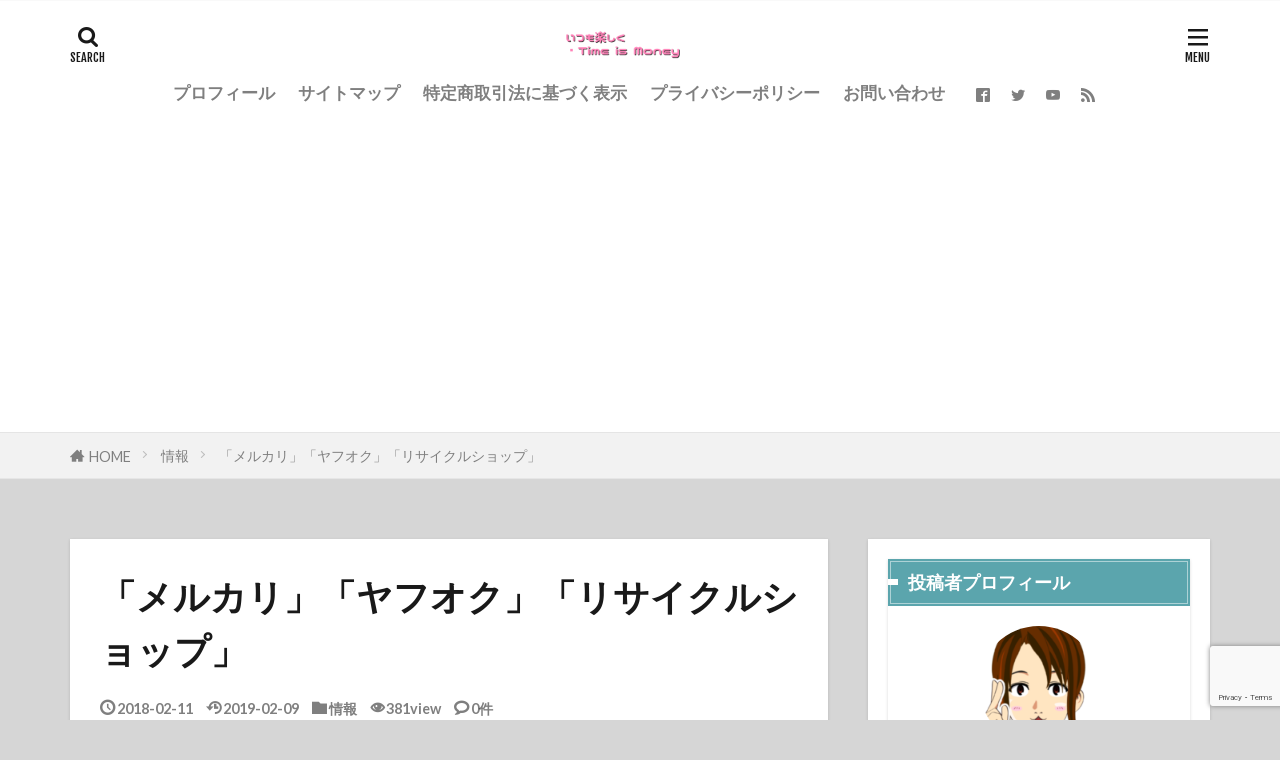

--- FILE ---
content_type: text/html; charset=UTF-8
request_url: https://sakura-sakuranbo.com/%E3%80%8C%E3%83%A1%E3%83%AB%E3%82%AB%E3%83%AA%E3%80%8D%E3%80%8C%E3%83%A4%E3%83%95%E3%82%AA%E3%82%AF%E3%80%8D%E3%80%8C%E3%83%AA%E3%82%B5%E3%82%A4%E3%82%AF%E3%83%AB%E3%82%B7%E3%83%A7%E3%83%83%E3%83%97/
body_size: 24218
content:
<!DOCTYPE html>

<html lang="ja" prefix="og: http://ogp.me/ns#" class="t-html 
t-large t-large-pc">

<head prefix="og: http://ogp.me/ns# fb: http://ogp.me/ns/fb# article: http://ogp.me/ns/article#">
<meta charset="UTF-8">
<title>「メルカリ」「ヤフオク」「リサイクルショップ」│いつも楽しくTime is Money</title>
<meta name='robots' content='max-image-preview:large' />
<link rel='dns-prefetch' href='//www.google.com' />
<link rel='dns-prefetch' href='//platform.twitter.com' />
<!-- This site uses the Google Analytics by MonsterInsights plugin v7.10.4 - Using Analytics tracking - https://www.monsterinsights.com/ -->
<script type="text/javascript" data-cfasync="false">
	var mi_version         = '7.10.4';
	var mi_track_user      = true;
	var mi_no_track_reason = '';
	
	var disableStr = 'ga-disable-UA-99050650-1';

	/* Function to detect opted out users */
	function __gaTrackerIsOptedOut() {
		return document.cookie.indexOf(disableStr + '=true') > -1;
	}

	/* Disable tracking if the opt-out cookie exists. */
	if ( __gaTrackerIsOptedOut() ) {
		window[disableStr] = true;
	}

	/* Opt-out function */
	function __gaTrackerOptout() {
	  document.cookie = disableStr + '=true; expires=Thu, 31 Dec 2099 23:59:59 UTC; path=/';
	  window[disableStr] = true;
	}
	
	if ( mi_track_user ) {
		(function(i,s,o,g,r,a,m){i['GoogleAnalyticsObject']=r;i[r]=i[r]||function(){
			(i[r].q=i[r].q||[]).push(arguments)},i[r].l=1*new Date();a=s.createElement(o),
			m=s.getElementsByTagName(o)[0];a.async=1;a.src=g;m.parentNode.insertBefore(a,m)
		})(window,document,'script','//www.google-analytics.com/analytics.js','__gaTracker');

		__gaTracker('create', 'UA-99050650-1', 'auto');
		__gaTracker('set', 'forceSSL', true);
		__gaTracker('require', 'displayfeatures');
		__gaTracker('send','pageview');
	} else {
		console.log( "" );
		(function() {
			/* https://developers.google.com/analytics/devguides/collection/analyticsjs/ */
			var noopfn = function() {
				return null;
			};
			var noopnullfn = function() {
				return null;
			};
			var Tracker = function() {
				return null;
			};
			var p = Tracker.prototype;
			p.get = noopfn;
			p.set = noopfn;
			p.send = noopfn;
			var __gaTracker = function() {
				var len = arguments.length;
				if ( len === 0 ) {
					return;
				}
				var f = arguments[len-1];
				if ( typeof f !== 'object' || f === null || typeof f.hitCallback !== 'function' ) {
					console.log( 'Not running function __gaTracker(' + arguments[0] + " ....) because you are not being tracked. " + mi_no_track_reason );
					return;
				}
				try {
					f.hitCallback();
				} catch (ex) {

				}
			};
			__gaTracker.create = function() {
				return new Tracker();
			};
			__gaTracker.getByName = noopnullfn;
			__gaTracker.getAll = function() {
				return [];
			};
			__gaTracker.remove = noopfn;
			window['__gaTracker'] = __gaTracker;
					})();
		}
</script>
<!-- / Google Analytics by MonsterInsights -->
<!-- sakura-sakuranbo.com is managing ads with Advanced Ads – https://wpadvancedads.com/ -->		<script>
						advanced_ads_ready=function(){var fns=[],listener,doc=typeof document==="object"&&document,hack=doc&&doc.documentElement.doScroll,domContentLoaded="DOMContentLoaded",loaded=doc&&(hack?/^loaded|^c/:/^loaded|^i|^c/).test(doc.readyState);if(!loaded&&doc){listener=function(){doc.removeEventListener(domContentLoaded,listener);window.removeEventListener("load",listener);loaded=1;while(listener=fns.shift())listener()};doc.addEventListener(domContentLoaded,listener);window.addEventListener("load",listener)}return function(fn){loaded?setTimeout(fn,0):fns.push(fn)}}();
						</script>
		<link rel='stylesheet' id='wp-block-library-css'  href='https://sakura-sakuranbo.com/wp-includes/css/dist/block-library/style.min.css?ver=5.7.14' type='text/css' media='all' />
<link rel='stylesheet' id='contact-form-7-css'  href='https://sakura-sakuranbo.com/wp-content/plugins/contact-form-7/includes/css/styles.css?ver=5.1.7' type='text/css' media='all' />
<script type='text/javascript' id='monsterinsights-frontend-script-js-extra'>
/* <![CDATA[ */
var monsterinsights_frontend = {"js_events_tracking":"true","download_extensions":"doc,pdf,ppt,zip,xls,docx,pptx,xlsx","inbound_paths":"[]","home_url":"https:\/\/sakura-sakuranbo.com","hash_tracking":"false"};
/* ]]> */
</script>
<script src='https://sakura-sakuranbo.com/wp-content/plugins/google-analytics-for-wordpress/assets/js/frontend.min.js?ver=7.10.4' id='monsterinsights-frontend-script-js'></script>
<script src='https://sakura-sakuranbo.com/wp-includes/js/jquery/jquery.min.js?ver=3.5.1' id='jquery-core-js'></script>
<script src='https://sakura-sakuranbo.com/wp-includes/js/jquery/jquery-migrate.min.js?ver=3.3.2' id='jquery-migrate-js'></script>
<link rel="https://api.w.org/" href="https://sakura-sakuranbo.com/wp-json/" /><link rel="alternate" type="application/json" href="https://sakura-sakuranbo.com/wp-json/wp/v2/posts/5525" /><link rel="alternate" type="application/json+oembed" href="https://sakura-sakuranbo.com/wp-json/oembed/1.0/embed?url=https%3A%2F%2Fsakura-sakuranbo.com%2F%25e3%2580%258c%25e3%2583%25a1%25e3%2583%25ab%25e3%2582%25ab%25e3%2583%25aa%25e3%2580%258d%25e3%2580%258c%25e3%2583%25a4%25e3%2583%2595%25e3%2582%25aa%25e3%2582%25af%25e3%2580%258d%25e3%2580%258c%25e3%2583%25aa%25e3%2582%25b5%25e3%2582%25a4%25e3%2582%25af%25e3%2583%25ab%25e3%2582%25b7%25e3%2583%25a7%25e3%2583%2583%25e3%2583%2597%2F" />
<link rel="alternate" type="text/xml+oembed" href="https://sakura-sakuranbo.com/wp-json/oembed/1.0/embed?url=https%3A%2F%2Fsakura-sakuranbo.com%2F%25e3%2580%258c%25e3%2583%25a1%25e3%2583%25ab%25e3%2582%25ab%25e3%2583%25aa%25e3%2580%258d%25e3%2580%258c%25e3%2583%25a4%25e3%2583%2595%25e3%2582%25aa%25e3%2582%25af%25e3%2580%258d%25e3%2580%258c%25e3%2583%25aa%25e3%2582%25b5%25e3%2582%25a4%25e3%2582%25af%25e3%2583%25ab%25e3%2582%25b7%25e3%2583%25a7%25e3%2583%2583%25e3%2583%2597%2F&#038;format=xml" />
<link rel="amphtml" href="https://sakura-sakuranbo.com/%e3%80%8c%e3%83%a1%e3%83%ab%e3%82%ab%e3%83%aa%e3%80%8d%e3%80%8c%e3%83%a4%e3%83%95%e3%82%aa%e3%82%af%e3%80%8d%e3%80%8c%e3%83%aa%e3%82%b5%e3%82%a4%e3%82%af%e3%83%ab%e3%82%b7%e3%83%a7%e3%83%83%e3%83%97/?type=AMP">
<link class="css-async" rel href="https://sakura-sakuranbo.com/wp-content/themes/the-thor/css/icon.min.css">
<link class="css-async" rel href="https://fonts.googleapis.com/css?family=Lato:100,300,400,700,900">
<link class="css-async" rel href="https://fonts.googleapis.com/css?family=Fjalla+One">
<link rel="stylesheet" href="https://fonts.googleapis.com/css?family=Noto+Sans+JP:100,200,300,400,500,600,700,800,900">
<link rel="stylesheet" href="https://sakura-sakuranbo.com/wp-content/themes/the-thor/style.min.css">
<link class="css-async" rel href="https://sakura-sakuranbo.com/wp-content/themes/the-thor-child/style-user.css?1575721955">
<link rel="canonical" href="https://sakura-sakuranbo.com/%e3%80%8c%e3%83%a1%e3%83%ab%e3%82%ab%e3%83%aa%e3%80%8d%e3%80%8c%e3%83%a4%e3%83%95%e3%82%aa%e3%82%af%e3%80%8d%e3%80%8c%e3%83%aa%e3%82%b5%e3%82%a4%e3%82%af%e3%83%ab%e3%82%b7%e3%83%a7%e3%83%83%e3%83%97/" />
<script src="https://ajax.googleapis.com/ajax/libs/jquery/1.12.4/jquery.min.js"></script>
<meta http-equiv="X-UA-Compatible" content="IE=edge">
<meta name="viewport" content="width=device-width, initial-scale=1, viewport-fit=cover"/>
<style>
.widget.widget_nav_menu ul.menu{border-color: rgba(91,165,173,0.15);}.widget.widget_nav_menu ul.menu li{border-color: rgba(91,165,173,0.75);}.widget.widget_nav_menu ul.menu .sub-menu li{border-color: rgba(91,165,173,0.15);}.widget.widget_nav_menu ul.menu .sub-menu li .sub-menu li:first-child{border-color: rgba(91,165,173,0.15);}.widget.widget_nav_menu ul.menu li a:hover{background-color: rgba(91,165,173,0.75);}.widget.widget_nav_menu ul.menu .current-menu-item > a{background-color: rgba(91,165,173,0.75);}.widget.widget_nav_menu ul.menu li .sub-menu li a:before {color:#5ba5ad;}.widget.widget_nav_menu ul.menu li a{background-color:#5ba5ad;}.widget.widget_nav_menu ul.menu .sub-menu a:hover{color:#5ba5ad;}.widget.widget_nav_menu ul.menu .sub-menu .current-menu-item a{color:#5ba5ad;}.widget.widget_categories ul{border-color: rgba(91,165,173,0.15);}.widget.widget_categories ul li{border-color: rgba(91,165,173,0.75);}.widget.widget_categories ul .children li{border-color: rgba(91,165,173,0.15);}.widget.widget_categories ul .children li .children li:first-child{border-color: rgba(91,165,173,0.15);}.widget.widget_categories ul li a:hover{background-color: rgba(91,165,173,0.75);}.widget.widget_categories ul .current-menu-item > a{background-color: rgba(91,165,173,0.75);}.widget.widget_categories ul li .children li a:before {color:#5ba5ad;}.widget.widget_categories ul li a{background-color:#5ba5ad;}.widget.widget_categories ul .children a:hover{color:#5ba5ad;}.widget.widget_categories ul .children .current-menu-item a{color:#5ba5ad;}.widgetSearch__input:hover{border-color:#5ba5ad;}.widgetCatTitle{background-color:#5ba5ad;}.widgetCatTitle__inner{background-color:#5ba5ad;}.widgetSearch__submit:hover{background-color:#5ba5ad;}.widgetProfile__sns{background-color:#5ba5ad;}.widget.widget_calendar .calendar_wrap tbody a:hover{background-color:#5ba5ad;}.widget ul li a:hover{color:#5ba5ad;}.widget.widget_rss .rsswidget:hover{color:#5ba5ad;}.widget.widget_tag_cloud a:hover{background-color:#5ba5ad;}.widget select:hover{border-color:#5ba5ad;}.widgetSearch__checkLabel:hover:after{border-color:#5ba5ad;}.widgetSearch__check:checked .widgetSearch__checkLabel:before, .widgetSearch__check:checked + .widgetSearch__checkLabel:before{border-color:#5ba5ad;}.widgetTab__item.current{border-top-color:#5ba5ad;}.widgetTab__item:hover{border-top-color:#5ba5ad;}.searchHead__title{background-color:#5ba5ad;}.searchHead__submit:hover{color:#5ba5ad;}.menuBtn__close:hover{color:#5ba5ad;}.menuBtn__link:hover{color:#5ba5ad;}@media only screen and (min-width: 992px){.menuBtn__link {background-color:#5ba5ad;}}.t-headerCenter .menuBtn__link:hover{color:#5ba5ad;}.searchBtn__close:hover{color:#5ba5ad;}.searchBtn__link:hover{color:#5ba5ad;}.breadcrumb__item a:hover{color:#5ba5ad;}.pager__item{color:#5ba5ad;}.pager__item:hover, .pager__item-current{background-color:#5ba5ad; color:#fff;}.page-numbers{color:#5ba5ad;}.page-numbers:hover, .page-numbers.current{background-color:#5ba5ad; color:#fff;}.pagePager__item{color:#5ba5ad;}.pagePager__item:hover, .pagePager__item-current{background-color:#5ba5ad; color:#fff;}.heading a:hover{color:#5ba5ad;}.eyecatch__cat{background-color:#5ba5ad;}.the__category{background-color:#5ba5ad;}.dateList__item a:hover{color:#5ba5ad;}.controllerFooter__item:last-child{background-color:#5ba5ad;}.controllerFooter__close{background-color:#5ba5ad;}.bottomFooter__topBtn{background-color:#5ba5ad;}.mask-color{background-color:#5ba5ad;}.mask-colorgray{background-color:#5ba5ad;}.pickup3__item{background-color:#5ba5ad;}.categoryBox__title{color:#5ba5ad;}.comments__list .comment-meta{background-color:#5ba5ad;}.comment-respond .submit{background-color:#5ba5ad;}.prevNext__pop{background-color:#5ba5ad;}.swiper-pagination-bullet-active{background-color:#5ba5ad;}.swiper-slider .swiper-button-next, .swiper-slider .swiper-container-rtl .swiper-button-prev, .swiper-slider .swiper-button-prev, .swiper-slider .swiper-container-rtl .swiper-button-next	{background-color:#5ba5ad;}body{background:#d6d6d6 url(https://thor-demo.fit-theme.com/wp-content/uploads/2018/12/haikei.jpg) repeat center center;}.snsFooter{background-color:#5ba5ad}.widget-main .heading.heading-widget{background-color:#5ba5ad}.widget-main .heading.heading-widgetsimple{background-color:#5ba5ad}.widget-main .heading.heading-widgetsimplewide{background-color:#5ba5ad}.widget-main .heading.heading-widgetwide{background-color:#5ba5ad}.widget-main .heading.heading-widgetbottom:before{border-color:#5ba5ad}.widget-main .heading.heading-widgetborder{border-color:#5ba5ad}.widget-main .heading.heading-widgetborder::before,.widget-main .heading.heading-widgetborder::after{background-color:#5ba5ad}.widget-side .heading.heading-widget{background-color:#5ba5ad}.widget-side .heading.heading-widgetsimple{background-color:#5ba5ad}.widget-side .heading.heading-widgetsimplewide{background-color:#5ba5ad}.widget-side .heading.heading-widgetwide{background-color:#5ba5ad}.widget-side .heading.heading-widgetbottom:before{border-color:#5ba5ad}.widget-side .heading.heading-widgetborder{border-color:#5ba5ad}.widget-side .heading.heading-widgetborder::before,.widget-side .heading.heading-widgetborder::after{background-color:#5ba5ad}.widget-foot .heading.heading-widget{background-color:#5ba5ad}.widget-foot .heading.heading-widgetsimple{background-color:#5ba5ad}.widget-foot .heading.heading-widgetsimplewide{background-color:#5ba5ad}.widget-foot .heading.heading-widgetwide{background-color:#5ba5ad}.widget-foot .heading.heading-widgetbottom:before{border-color:#5ba5ad}.widget-foot .heading.heading-widgetborder{border-color:#5ba5ad}.widget-foot .heading.heading-widgetborder::before,.widget-foot .heading.heading-widgetborder::after{background-color:#5ba5ad}.widget-menu .heading.heading-widget{background-color:#5ba5ad}.widget-menu .heading.heading-widgetsimple{background-color:#5ba5ad}.widget-menu .heading.heading-widgetsimplewide{background-color:#5ba5ad}.widget-menu .heading.heading-widgetwide{background-color:#5ba5ad}.widget-menu .heading.heading-widgetbottom:before{border-color:#5ba5ad}.widget-menu .heading.heading-widgetborder{border-color:#5ba5ad}.widget-menu .heading.heading-widgetborder::before,.widget-menu .heading.heading-widgetborder::after{background-color:#5ba5ad}@media only screen and (min-width: 768px){.still {height: 780px;}}.rankingBox__bg{background-color:#5ba5ad}.commonCtr__bg.mask.mask-colorgray{background-color:#5ba5ad}.the__ribbon{background-color:#f993dc}.the__ribbon:after{border-left-color:#f993dc; border-right-color:#f993dc}.eyecatch__link.eyecatch__link-mask:hover::after {background-color: rgba(198,145,180,0.5);}.eyecatch__link.eyecatch__link-maskzoom:hover::after {background-color: rgba(198,145,180,0.5);}.eyecatch__link.eyecatch__link-maskzoomrotate:hover::after {background-color: rgba(198,145,180,0.5);}.content .balloon .balloon__img-left div {background-image:url("https://sakura-sakuranbo.com/wp-content/uploads/2020/07/QWSC4950.png");}.content .balloon .balloon__img-right div {background-image:url("https://sakura-sakuranbo.com/wp-content/uploads/2018/10/IMG_1598-e1540749595140.png");}.postcta-bg{background-color:#3970a2}.content .afTagBox__btnDetail{background-color:#5ba5ad;}.widget .widgetAfTag__btnDetail{background-color:#5ba5ad;}.content .afTagBox__btnAf{background-color:#5ba5ad;}.widget .widgetAfTag__btnAf{background-color:#5ba5ad;}.content a{color:#1e73be;}.phrase a{color:#1e73be;}.content .sitemap li a:hover{color:#1e73be;}.content h2 a:hover,.content h3 a:hover,.content h4 a:hover,.content h5 a:hover{color:#1e73be;}.content ul.menu li a:hover{color:#1e73be;}.content .es-LiconBox:before{background-color:#a83f3f;}.content .es-LiconCircle:before{background-color:#a83f3f;}.content .es-BTiconBox:before{background-color:#a83f3f;}.content .es-BTiconCircle:before{background-color:#a83f3f;}.content .es-BiconObi{border-color:#a83f3f;}.content .es-BiconCorner:before{background-color:#a83f3f;}.content .es-BiconCircle:before{background-color:#a83f3f;}.content .es-BmarkHatena::before{background-color:#005293;}.content .es-BmarkExcl::before{background-color:#b60105;}.content .es-BmarkQ::before{background-color:#005293;}.content .es-BmarkQ::after{border-top-color:#005293;}.content .es-BmarkA::before{color:#b60105;}.content .es-BsubTradi::before{color:#ffffff;background-color:#b60105;border-color:#b60105;}.btn__link-primary{color:#ffffff; background-color:#54dddd;}.content .btn__link-primary{color:#ffffff; background-color:#54dddd;}.searchBtn__contentInner .btn__link-search{color:#ffffff; background-color:#54dddd;}.btn__link-secondary{color:#ffffff; background-color:#3f3f3f;}.content .btn__link-secondary{color:#ffffff; background-color:#3f3f3f;}.btn__link-search{color:#ffffff; background-color:#3f3f3f;}.btn__link-normal{color:#3f3f3f;}.content .btn__link-normal{color:#3f3f3f;}.btn__link-normal:hover{background-color:#3f3f3f;}.content .btn__link-normal:hover{background-color:#3f3f3f;}.comments__list .comment-reply-link{color:#3f3f3f;}.comments__list .comment-reply-link:hover{background-color:#3f3f3f;}@media only screen and (min-width: 992px){.subNavi__link-pickup{color:#3f3f3f;}}@media only screen and (min-width: 992px){.subNavi__link-pickup:hover{background-color:#3f3f3f;}}.partsH2-23 h2{color:#443f2f; background-color:#b3f2e9; border-color:#801de2;}.partsH3-32 h3{color:#1e73be; background-color:#e1f7f3; border-color:#000000;}.partsH4-41 h4{color:#191919; background:linear-gradient(#d8d8d8 0%, #f2f2f2 50%, #d8d8d8 50%, #f2f2f2 100%); border-color:#d8d8d8;}.content h5{color:#191919}.content ul > li::before{color:#dd9b9b;}.content ul{color:#191919;}.content ol > li::before{color:#a83f3f; border-color:#a83f3f;}.content ol > li > ol > li::before{background-color:#a83f3f; border-color:#a83f3f;}.content ol > li > ol > li > ol > li::before{color:#a83f3f; border-color:#a83f3f;}.content ol{color:#191919;}.content .balloon .balloon__text{color:#191919; background-color:#f2f2f2;}.content .balloon .balloon__text-left:before{border-left-color:#f2f2f2;}.content .balloon .balloon__text-right:before{border-right-color:#f2f2f2;}.content .balloon-boder .balloon__text{color:#191919; background-color:#ffffff;  border-color:#d8d8d8;}.content .balloon-boder .balloon__text-left:before{border-left-color:#d8d8d8;}.content .balloon-boder .balloon__text-left:after{border-left-color:#ffffff;}.content .balloon-boder .balloon__text-right:before{border-right-color:#d8d8d8;}.content .balloon-boder .balloon__text-right:after{border-right-color:#ffffff;}.content blockquote{color:#191919; background-color:#f2f2f2;}.content blockquote::before{color:#d8d8d8;}.content table{color:#191919; border-top-color:#E5E5E5; border-left-color:#E5E5E5;}.content table th{background:#7f7f7f; color:#ffffff; ;border-right-color:#E5E5E5; border-bottom-color:#E5E5E5;}.content table td{background:#ffffff; ;border-right-color:#E5E5E5; border-bottom-color:#E5E5E5;}.content table tr:nth-child(odd) td{background-color:#f2f2f2;}
</style>
<meta name="twitter:widgets:link-color" content="#000000" /><meta name="twitter:widgets:border-color" content="#000000" /><meta name="twitter:partner" content="tfwp" /><link rel="icon" href="https://sakura-sakuranbo.com/wp-content/uploads/2020/03/タイトルなし-375x375.png" sizes="32x32" />
<link rel="icon" href="https://sakura-sakuranbo.com/wp-content/uploads/2020/03/タイトルなし-375x375.png" sizes="192x192" />
<link rel="apple-touch-icon" href="https://sakura-sakuranbo.com/wp-content/uploads/2020/03/タイトルなし-375x375.png" />
<meta name="msapplication-TileImage" content="https://sakura-sakuranbo.com/wp-content/uploads/2020/03/タイトルなし-375x375.png" />

<meta name="twitter:card" content="summary" /><meta name="twitter:title" content="「メルカリ」「ヤフオク」「リサイクルショップ」" /><meta name="twitter:site" content="@aUL1wu45kSxvaE" /><meta name="twitter:description" content="﻿ (adsbygoogle = window.adsbygoogle || []).push({}); 今は、リユースが当たり前の時代。 今日の朝、ニュースを読むと「メルカリ」についての記事があった。 ちょっと興味があったから、読んでみた　(´・ω・`) &nbsp; 大まかに、読んだのは２つ。 １、女子高生「有名校」の制服が、高値で売買されている。 →　犯罪を、誘発させてしまう怖れがあるから、&hellip;" /><meta name="twitter:creator" content="@aUL1wu45kSxvaE" />
<meta property="og:site_name" content="いつも楽しくTime is Money" />
<meta property="og:type" content="article" />
<meta property="og:title" content="「メルカリ」「ヤフオク」「リサイクルショップ」" />
<meta property="og:description" content="今は、リユースが当たり前の時代。 今日の朝、ニュースを読むと「メルカリ」についての記事があった。 ちょっと興味があったから、読んでみた　(´・ω・`) &nbsp; 大まかに、読んだのは２つ。 １、女子高生「有名校」の制服が、高値で売買され" />
<meta property="og:url" content="https://sakura-sakuranbo.com/%e3%80%8c%e3%83%a1%e3%83%ab%e3%82%ab%e3%83%aa%e3%80%8d%e3%80%8c%e3%83%a4%e3%83%95%e3%82%aa%e3%82%af%e3%80%8d%e3%80%8c%e3%83%aa%e3%82%b5%e3%82%a4%e3%82%af%e3%83%ab%e3%82%b7%e3%83%a7%e3%83%83%e3%83%97/" />
<meta property="og:image" content="https://sakura-sakuranbo.com/wp-content/themes/the-thor/img/img_no_768.gif" />
<meta name="twitter:card" content="summary" />
<meta name="twitter:site" content="@fitjpcom" />


</head>
<link href="http://sakura-sakuranbo.com/feed/" title="RSS" type="application/rss+xml" rel="alternate">
<body class="t-meiryo t-headerCenter t-footerFixed" id="top">


  <!--l-header-->
  <header class="l-header l-header-border">
    <div class="container container-header">

      <!--logo-->
			<p class="siteTitle">
				<a class="siteTitle__link" href="https://sakura-sakuranbo.com">
											<img class="siteTitle__logo" src="https://sakura-sakuranbo.com/wp-content/uploads/2020/03/freefont_logo_nicomoji-plus_v09-5.png" alt="いつも楽しくTime is Money" width="804" height="159" >
					        </a>
      </p>      <!--/logo-->


      				<!--globalNavi-->
				<nav class="globalNavi">
					<div class="globalNavi__inner">
            <ul class="globalNavi__list"><li id="menu-item-14675" class="menu-item menu-item-type-post_type menu-item-object-page menu-item-14675"><a href="https://sakura-sakuranbo.com/1252-2/">プロフィール</a></li>
<li id="menu-item-14672" class="menu-item menu-item-type-post_type menu-item-object-page menu-item-14672"><a href="https://sakura-sakuranbo.com/sitemap/">サイトマップ</a></li>
<li id="menu-item-14673" class="menu-item menu-item-type-post_type menu-item-object-page menu-item-14673"><a href="https://sakura-sakuranbo.com/law/">特定商取引法に基づく表示</a></li>
<li id="menu-item-14674" class="menu-item menu-item-type-post_type menu-item-object-page menu-item-privacy-policy menu-item-14674"><a href="https://sakura-sakuranbo.com/privacy/">プライバシーポリシー</a></li>
<li id="menu-item-14671" class="menu-item menu-item-type-post_type menu-item-object-page menu-item-14671"><a href="https://sakura-sakuranbo.com/mail/">お問い合わせ</a></li>
</ul>					</div>
				</nav>
				<!--/globalNavi-->
			

							<!--subNavi-->
				<nav class="subNavi">
	        	        						<ul class="subNavi__list">
															<li class="subNavi__item"><a class="subNavi__link icon-facebook2" href="https://www.facebook.com/fitjpcom"></a></li>
															<li class="subNavi__item"><a class="subNavi__link icon-twitter" href="https://twitter.com/fitjpcom"></a></li>
															<li class="subNavi__item"><a class="subNavi__link icon-youtube" href="https://www.youtube.com/channel/UCviBYasQqct4bOidAkCHoDA"></a></li>
																								<li class="subNavi__item"><a class="subNavi__link icon-rss" href="https://sakura-sakuranbo.com/feed/"></a></li>
																					</ul>
									</nav>
				<!--/subNavi-->
			

            <!--searchBtn-->
			<div class="searchBtn">
        <input class="searchBtn__checkbox" id="searchBtn-checkbox" type="checkbox">
        <label class="searchBtn__link searchBtn__link-text icon-search" for="searchBtn-checkbox"></label>
        <label class="searchBtn__unshown" for="searchBtn-checkbox"></label>

        <div class="searchBtn__content">
          <div class="searchBtn__scroll">
            <label class="searchBtn__close" for="searchBtn-checkbox"><i class="icon-close"></i>CLOSE</label>
            <div class="searchBtn__contentInner">
              <aside class="widget">
  <div class="widgetSearch">
    <form method="get" action="https://sakura-sakuranbo.com" target="_top">
  <div class="widgetSearch__contents">
    <h3 class="heading heading-tertiary">キーワード</h3>
    <input class="widgetSearch__input widgetSearch__input-max" type="text" name="s" placeholder="キーワードを入力" value="">

    
  </div>

  <div class="widgetSearch__contents">
    <h3 class="heading heading-tertiary">カテゴリー</h3>
	<select  name='cat' id='cat_6971c3f86210e' class='widgetSearch__select' >
	<option value=''>カテゴリーを選択</option>
	<option class="level-0" value="3">動物</option>
	<option class="level-0" value="4">子供</option>
	<option class="level-0" value="5">情報</option>
	<option class="level-0" value="6">日記</option>
	<option class="level-0" value="7">経済</option>
	<option class="level-0" value="10">健康</option>
	<option class="level-0" value="11">アニメ</option>
	<option class="level-0" value="12">食べ物</option>
	<option class="level-0" value="13">家族</option>
	<option class="level-0" value="15">趣味</option>
	<option class="level-0" value="16">漫画</option>
	<option class="level-0" value="17">子育て、出産</option>
	<option class="level-0" value="18">学校</option>
	<option class="level-0" value="20">旅行</option>
	<option class="level-0" value="21">スピリチュアル</option>
	<option class="level-0" value="22">家電</option>
	<option class="level-0" value="23">学習</option>
	<option class="level-0" value="24">副業</option>
	<option class="level-0" value="25">ショッピング</option>
	<option class="level-0" value="27">美容</option>
	<option class="level-0" value="28">イベント</option>
	<option class="level-0" value="29">ダイエット</option>
	<option class="level-0" value="30">ブログ</option>
	<option class="level-0" value="31">天気</option>
	<option class="level-0" value="32">歴史</option>
	<option class="level-0" value="33">ネット出品</option>
	<option class="level-0" value="34">ドライブ</option>
	<option class="level-0" value="35">お笑い</option>
	<option class="level-0" value="36">ファッション</option>
	<option class="level-0" value="37">ブランド</option>
	<option class="level-0" value="38">パワーストーン</option>
	<option class="level-0" value="39">言葉</option>
	<option class="level-0" value="40">夫婦</option>
	<option class="level-0" value="41">ビジネス</option>
	<option class="level-0" value="42">仕事</option>
	<option class="level-0" value="43">生活</option>
	<option class="level-0" value="44">心理学</option>
	<option class="level-0" value="49">食品</option>
	<option class="level-0" value="57">芸能</option>
	<option class="level-0" value="58">遊び</option>
	<option class="level-0" value="75">お金</option>
	<option class="level-0" value="145">コロナウイルス</option>
	<option class="level-0" value="157">WordPress</option>
	<option class="level-0" value="162">せどり</option>
	<option class="level-0" value="165">ポイント</option>
	<option class="level-0" value="184">人間関係</option>
</select>
  </div>

  	<div class="widgetSearch__tag">
    <h3 class="heading heading-tertiary">タグ</h3>
    <label><input class="widgetSearch__check" type="checkbox" name="tag[]" value="dvd" /><span class="widgetSearch__checkLabel">DVD</span></label><label><input class="widgetSearch__check" type="checkbox" name="tag[]" value="ec" /><span class="widgetSearch__checkLabel">EC</span></label><label><input class="widgetSearch__check" type="checkbox" name="tag[]" value="line" /><span class="widgetSearch__checkLabel">LINE</span></label><label><input class="widgetSearch__check" type="checkbox" name="tag[]" value="uv" /><span class="widgetSearch__checkLabel">UV</span></label><label><input class="widgetSearch__check" type="checkbox" name="tag[]" value="wordpress" /><span class="widgetSearch__checkLabel">WordPress</span></label><label><input class="widgetSearch__check" type="checkbox" name="tag[]" value="%e3%82%a2%e3%82%a6%e3%82%bf%e3%83%bc" /><span class="widgetSearch__checkLabel">アウター</span></label><label><input class="widgetSearch__check" type="checkbox" name="tag[]" value="%e3%82%a2%e3%83%8b%e3%83%a1" /><span class="widgetSearch__checkLabel">アニメ</span></label><label><input class="widgetSearch__check" type="checkbox" name="tag[]" value="%e3%82%a2%e3%83%a9%e3%83%95%e3%82%a9%e3%83%bc" /><span class="widgetSearch__checkLabel">アラフォー</span></label><label><input class="widgetSearch__check" type="checkbox" name="tag[]" value="%e3%82%a2%e3%83%aa%e3%82%b9%e7%97%87%e5%80%99%e7%be%a4" /><span class="widgetSearch__checkLabel">アリス症候群</span></label><label><input class="widgetSearch__check" type="checkbox" name="tag[]" value="%e3%82%a4%e3%83%b3%e3%83%87%e3%82%a3%e3%82%a2%e3%83%b3" /><span class="widgetSearch__checkLabel">インディアン</span></label><label><input class="widgetSearch__check" type="checkbox" name="tag[]" value="%e3%82%a6%e3%82%a4%e3%83%ab%e3%82%b9" /><span class="widgetSearch__checkLabel">ウイルス</span></label><label><input class="widgetSearch__check" type="checkbox" name="tag[]" value="%e3%82%a8%e3%82%b5" /><span class="widgetSearch__checkLabel">エサ</span></label><label><input class="widgetSearch__check" type="checkbox" name="tag[]" value="%e3%82%a8%e3%83%8a%e3%82%b8%e3%83%bc%e3%83%89%e3%83%aa%e3%83%b3%e3%82%af" /><span class="widgetSearch__checkLabel">エナジードリンク</span></label><label><input class="widgetSearch__check" type="checkbox" name="tag[]" value="%e3%82%aa%e3%83%b3%e3%83%a9%e3%82%a4%e3%83%b3" /><span class="widgetSearch__checkLabel">オンライン</span></label><label><input class="widgetSearch__check" type="checkbox" name="tag[]" value="%e3%81%8a%e5%b0%8f%e9%81%a3%e3%81%84%e7%a8%bc%e3%81%8e" /><span class="widgetSearch__checkLabel">お小遣い稼ぎ</span></label><label><input class="widgetSearch__check" type="checkbox" name="tag[]" value="%e3%81%8a%e5%bc%81%e5%bd%93" /><span class="widgetSearch__checkLabel">お弁当</span></label><label><input class="widgetSearch__check" type="checkbox" name="tag[]" value="%e3%81%8a%e7%ac%91%e3%81%84" /><span class="widgetSearch__checkLabel">お笑い</span></label><label><input class="widgetSearch__check" type="checkbox" name="tag[]" value="%e3%81%8a%e8%8f%93%e5%ad%90" /><span class="widgetSearch__checkLabel">お菓子</span></label><label><input class="widgetSearch__check" type="checkbox" name="tag[]" value="%e3%82%af%e3%83%aa%e3%82%b9%e3%83%9e%e3%82%b9" /><span class="widgetSearch__checkLabel">クリスマス</span></label><label><input class="widgetSearch__check" type="checkbox" name="tag[]" value="%e3%82%b2%e3%83%bc%e3%83%a0" /><span class="widgetSearch__checkLabel">ゲーム</span></label><label><input class="widgetSearch__check" type="checkbox" name="tag[]" value="%e3%82%b5%e3%83%97%e3%83%aa" /><span class="widgetSearch__checkLabel">サプリ</span></label><label><input class="widgetSearch__check" type="checkbox" name="tag[]" value="%e3%82%b8%e3%82%a7%e3%83%8d%e3%83%aa%e3%83%83%e3%82%af%e5%8c%bb%e8%96%ac%e5%93%81" /><span class="widgetSearch__checkLabel">ジェネリック医薬品</span></label><label><input class="widgetSearch__check" type="checkbox" name="tag[]" value="%e3%82%b7%e3%83%a3%e3%82%a2%e3%83%bb%e3%82%a2%e3%82%ba%e3%83%8a%e3%83%96%e3%83%ab" /><span class="widgetSearch__checkLabel">シャア・アズナブル</span></label><label><input class="widgetSearch__check" type="checkbox" name="tag[]" value="%e3%82%b9%e3%83%bc%e3%83%91%e3%83%bc%e3%83%9e%e3%83%bc%e3%82%b1%e3%83%83%e3%83%88" /><span class="widgetSearch__checkLabel">スーパーマーケット</span></label><label><input class="widgetSearch__check" type="checkbox" name="tag[]" value="%e3%82%b9%e3%83%88%e3%83%ac%e3%82%b9" /><span class="widgetSearch__checkLabel">ストレス</span></label><label><input class="widgetSearch__check" type="checkbox" name="tag[]" value="%e3%82%b9%e3%83%9d%e3%83%bc%e3%83%84" /><span class="widgetSearch__checkLabel">スポーツ</span></label><label><input class="widgetSearch__check" type="checkbox" name="tag[]" value="%e3%82%b9%e3%83%9e%e3%83%bc%e3%83%88%e3%83%95%e3%82%a9%e3%83%b3" /><span class="widgetSearch__checkLabel">スマートフォン</span></label><label><input class="widgetSearch__check" type="checkbox" name="tag[]" value="%e3%82%bb%e3%83%bc%e3%82%b8" /><span class="widgetSearch__checkLabel">セージ</span></label><label><input class="widgetSearch__check" type="checkbox" name="tag[]" value="%e3%82%bb%e3%83%bc%e3%83%ab" /><span class="widgetSearch__checkLabel">セール</span></label><label><input class="widgetSearch__check" type="checkbox" name="tag[]" value="%e3%81%9b%e3%81%a9%e3%82%8a" /><span class="widgetSearch__checkLabel">せどり</span></label><label><input class="widgetSearch__check" type="checkbox" name="tag[]" value="%e3%82%be%e3%82%a4%e3%83%89" /><span class="widgetSearch__checkLabel">ゾイド</span></label><label><input class="widgetSearch__check" type="checkbox" name="tag[]" value="%e3%82%bf%e3%82%b0%e3%83%9b%e3%82%a4%e3%83%a4%e3%83%bc" /><span class="widgetSearch__checkLabel">タグホイヤー</span></label><label><input class="widgetSearch__check" type="checkbox" name="tag[]" value="%e3%83%86%e3%83%bc%e3%83%9e" /><span class="widgetSearch__checkLabel">テーマ</span></label><label><input class="widgetSearch__check" type="checkbox" name="tag[]" value="%e3%83%87%e3%83%aa%e3%83%90%e3%83%aa%e3%83%bc" /><span class="widgetSearch__checkLabel">デリバリー</span></label><label><input class="widgetSearch__check" type="checkbox" name="tag[]" value="%e3%81%ae%e3%82%8a%e3%81%8b%e3%81%88" /><span class="widgetSearch__checkLabel">のりかえ</span></label><label><input class="widgetSearch__check" type="checkbox" name="tag[]" value="%e3%83%8f%e3%83%bc%e3%83%96" /><span class="widgetSearch__checkLabel">ハーブ</span></label><label><input class="widgetSearch__check" type="checkbox" name="tag[]" value="%e3%83%91%e3%82%ba%e3%83%ab" /><span class="widgetSearch__checkLabel">パズル</span></label><label><input class="widgetSearch__check" type="checkbox" name="tag[]" value="%e3%83%90%e3%83%83%e3%82%b0" /><span class="widgetSearch__checkLabel">バッグ</span></label><label><input class="widgetSearch__check" type="checkbox" name="tag[]" value="%e3%83%90%e3%83%aa%e3%82%b9%e3%82%bf" /><span class="widgetSearch__checkLabel">バリスタ</span></label><label><input class="widgetSearch__check" type="checkbox" name="tag[]" value="%e3%83%93%e3%82%b8%e3%83%8d%e3%82%b9" /><span class="widgetSearch__checkLabel">ビジネス</span></label><label><input class="widgetSearch__check" type="checkbox" name="tag[]" value="%e3%83%93%e3%82%bf%e3%83%9f%e3%83%b3" /><span class="widgetSearch__checkLabel">ビタミン</span></label><label><input class="widgetSearch__check" type="checkbox" name="tag[]" value="%e3%83%95%e3%82%a1%e3%83%9f%e3%83%9e" /><span class="widgetSearch__checkLabel">ファミマ</span></label><label><input class="widgetSearch__check" type="checkbox" name="tag[]" value="%e3%83%95%e3%83%a9%e3%82%a4%e3%83%87%e3%83%bc" /><span class="widgetSearch__checkLabel">フライデー</span></label><label><input class="widgetSearch__check" type="checkbox" name="tag[]" value="%e3%83%97%e3%83%a9%e3%83%81%e3%83%8a" /><span class="widgetSearch__checkLabel">プラチナ</span></label><label><input class="widgetSearch__check" type="checkbox" name="tag[]" value="%e3%83%97%e3%83%ac%e3%82%bc%e3%83%b3%e3%83%88" /><span class="widgetSearch__checkLabel">プレゼント</span></label><label><input class="widgetSearch__check" type="checkbox" name="tag[]" value="%e3%83%9d%e3%82%a4%e3%83%b3%e3%83%88%e3%82%a2%e3%83%97%e3%83%aa" /><span class="widgetSearch__checkLabel">ポイントアプリ</span></label><label><input class="widgetSearch__check" type="checkbox" name="tag[]" value="%e3%83%9d%e3%82%a4%e3%83%b3%e3%83%88%e9%82%84%e5%85%83" /><span class="widgetSearch__checkLabel">ポイント還元</span></label><label><input class="widgetSearch__check" type="checkbox" name="tag[]" value="%e3%83%9d%e3%82%a4%e6%b4%bb" /><span class="widgetSearch__checkLabel">ポイ活</span></label><label><input class="widgetSearch__check" type="checkbox" name="tag[]" value="%e3%83%9e%e3%82%b9%e3%82%af" /><span class="widgetSearch__checkLabel">マスク</span></label><label><input class="widgetSearch__check" type="checkbox" name="tag[]" value="%e3%83%9f%e3%83%8d%e3%83%a9%e3%83%ab%e3%83%9e%e3%83%ab%e3%82%b7%e3%82%a7" /><span class="widgetSearch__checkLabel">ミネラルマルシェ</span></label><label><input class="widgetSearch__check" type="checkbox" name="tag[]" value="%e3%83%9f%e3%83%ad" /><span class="widgetSearch__checkLabel">ミロ</span></label><label><input class="widgetSearch__check" type="checkbox" name="tag[]" value="%e3%83%a4%e3%83%95%e3%82%aa%e3%82%af" /><span class="widgetSearch__checkLabel">ヤフオク</span></label><label><input class="widgetSearch__check" type="checkbox" name="tag[]" value="%e3%83%ab%e3%83%bc%e3%83%93%e3%83%83%e3%82%af%e3%82%ad%e3%83%a5%e3%83%bc%e3%83%96" /><span class="widgetSearch__checkLabel">ルービックキューブ</span></label><label><input class="widgetSearch__check" type="checkbox" name="tag[]" value="%e3%83%ab%e3%83%bc%e3%83%ab" /><span class="widgetSearch__checkLabel">ルール</span></label><label><input class="widgetSearch__check" type="checkbox" name="tag[]" value="%e3%83%ab%e3%83%81%e3%83%ab%e3%82%af%e3%82%a9%e3%83%bc%e3%83%84" /><span class="widgetSearch__checkLabel">ルチルクォーツ</span></label><label><input class="widgetSearch__check" type="checkbox" name="tag[]" value="%e3%83%ac%e3%83%a2%e3%83%b3" /><span class="widgetSearch__checkLabel">レモン</span></label><label><input class="widgetSearch__check" type="checkbox" name="tag[]" value="%e3%83%ac%e3%83%b3%e3%82%bf%e3%83%ab%e3%82%b5%e3%83%bc%e3%83%90%e3%83%bc" /><span class="widgetSearch__checkLabel">レンタルサーバー</span></label><label><input class="widgetSearch__check" type="checkbox" name="tag[]" value="%e4%b8%83%e5%a4%95" /><span class="widgetSearch__checkLabel">七夕</span></label><label><input class="widgetSearch__check" type="checkbox" name="tag[]" value="%e4%b8%83%e6%b5%b7%e5%81%a5%e4%ba%ba" /><span class="widgetSearch__checkLabel">七海健人</span></label><label><input class="widgetSearch__check" type="checkbox" name="tag[]" value="%e4%b8%8d%e4%ba%8c%e5%ae%b6" /><span class="widgetSearch__checkLabel">不二家</span></label><label><input class="widgetSearch__check" type="checkbox" name="tag[]" value="%e4%b8%bb%e5%a9%a6" /><span class="widgetSearch__checkLabel">主婦</span></label><label><input class="widgetSearch__check" type="checkbox" name="tag[]" value="%e4%ba%94%e6%9c%88%e4%ba%ba%e5%bd%a2" /><span class="widgetSearch__checkLabel">五月人形</span></label><label><input class="widgetSearch__check" type="checkbox" name="tag[]" value="%e4%ba%9c%e4%ba%ba" /><span class="widgetSearch__checkLabel">亜人</span></label><label><input class="widgetSearch__check" type="checkbox" name="tag[]" value="%e4%ba%ba%e5%b7%a5%e7%9f%a5%e8%83%bd" /><span class="widgetSearch__checkLabel">人工知能</span></label><label><input class="widgetSearch__check" type="checkbox" name="tag[]" value="%e5%86%ac" /><span class="widgetSearch__checkLabel">冬</span></label><label><input class="widgetSearch__check" type="checkbox" name="tag[]" value="%e5%86%b7%e6%88%bf%e7%97%85" /><span class="widgetSearch__checkLabel">冷房病</span></label><label><input class="widgetSearch__check" type="checkbox" name="tag[]" value="%e5%89%8d%e5%85%86" /><span class="widgetSearch__checkLabel">前兆</span></label><label><input class="widgetSearch__check" type="checkbox" name="tag[]" value="%e5%8c%96%e7%9f%b3" /><span class="widgetSearch__checkLabel">化石</span></label><label><input class="widgetSearch__check" type="checkbox" name="tag[]" value="%e5%8d%b0%e9%91%91" /><span class="widgetSearch__checkLabel">印鑑</span></label><label><input class="widgetSearch__check" type="checkbox" name="tag[]" value="%e5%9c%b0%e9%9c%87" /><span class="widgetSearch__checkLabel">地震</span></label><label><input class="widgetSearch__check" type="checkbox" name="tag[]" value="%e5%a4%8f%e4%bc%91%e3%81%bf" /><span class="widgetSearch__checkLabel">夏休み</span></label><label><input class="widgetSearch__check" type="checkbox" name="tag[]" value="%e5%a4%a9%e7%84%b6%e7%9f%b3" /><span class="widgetSearch__checkLabel">天然石</span></label><label><input class="widgetSearch__check" type="checkbox" name="tag[]" value="%e5%a6%96%e6%80%aa" /><span class="widgetSearch__checkLabel">妖怪</span></label><label><input class="widgetSearch__check" type="checkbox" name="tag[]" value="%e5%a6%96%e7%b2%be" /><span class="widgetSearch__checkLabel">妖精</span></label><label><input class="widgetSearch__check" type="checkbox" name="tag[]" value="%e5%ad%90%e4%be%9b" /><span class="widgetSearch__checkLabel">子供</span></label><label><input class="widgetSearch__check" type="checkbox" name="tag[]" value="%e5%ad%90%e8%82%b2%e3%81%a6" /><span class="widgetSearch__checkLabel">子育て</span></label><label><input class="widgetSearch__check" type="checkbox" name="tag[]" value="%e5%ad%a6%e6%a0%a1" /><span class="widgetSearch__checkLabel">学校</span></label><label><input class="widgetSearch__check" type="checkbox" name="tag[]" value="%e5%ae%9a%e6%9c%9f%e7%a9%8d%e9%87%91" /><span class="widgetSearch__checkLabel">定期積金</span></label><label><input class="widgetSearch__check" type="checkbox" name="tag[]" value="%e5%ae%9d%e7%9f%b3" /><span class="widgetSearch__checkLabel">宝石</span></label><label><input class="widgetSearch__check" type="checkbox" name="tag[]" value="%e5%ae%bf%e9%a1%8c" /><span class="widgetSearch__checkLabel">宿題</span></label><label><input class="widgetSearch__check" type="checkbox" name="tag[]" value="%e5%af%92%e3%81%8c%e3%82%8a" /><span class="widgetSearch__checkLabel">寒がり</span></label><label><input class="widgetSearch__check" type="checkbox" name="tag[]" value="%e5%bf%83%e9%9c%8a" /><span class="widgetSearch__checkLabel">心霊</span></label><label><input class="widgetSearch__check" type="checkbox" name="tag[]" value="%e6%8e%a5%e5%ae%a2" /><span class="widgetSearch__checkLabel">接客</span></label><label><input class="widgetSearch__check" type="checkbox" name="tag[]" value="%e6%96%99%e7%90%86" /><span class="widgetSearch__checkLabel">料理</span></label><label><input class="widgetSearch__check" type="checkbox" name="tag[]" value="%e6%9c%8d" /><span class="widgetSearch__checkLabel">服</span></label><label><input class="widgetSearch__check" type="checkbox" name="tag[]" value="%e6%af%8d%e3%81%ae%e6%97%a5" /><span class="widgetSearch__checkLabel">母の日</span></label><label><input class="widgetSearch__check" type="checkbox" name="tag[]" value="%e6%b2%96%e7%b8%84" /><span class="widgetSearch__checkLabel">沖縄</span></label><label><input class="widgetSearch__check" type="checkbox" name="tag[]" value="%e6%b4%97%e6%bf%af" /><span class="widgetSearch__checkLabel">洗濯</span></label><label><input class="widgetSearch__check" type="checkbox" name="tag[]" value="%e7%84%bc%e3%81%8d%e9%b3%a5" /><span class="widgetSearch__checkLabel">焼き鳥</span></label><label><input class="widgetSearch__check" type="checkbox" name="tag[]" value="%e7%94%b7" /><span class="widgetSearch__checkLabel">男</span></label><label><input class="widgetSearch__check" type="checkbox" name="tag[]" value="%e7%96%b2%e5%8a%b4%e5%9b%9e%e5%be%a9" /><span class="widgetSearch__checkLabel">疲労回復</span></label><label><input class="widgetSearch__check" type="checkbox" name="tag[]" value="%e7%9a%87%e5%ae%a4" /><span class="widgetSearch__checkLabel">皇室</span></label><label><input class="widgetSearch__check" type="checkbox" name="tag[]" value="%e7%a6%8f%e8%a2%8b" /><span class="widgetSearch__checkLabel">福袋</span></label><label><input class="widgetSearch__check" type="checkbox" name="tag[]" value="%e7%a8%8e%e9%87%91" /><span class="widgetSearch__checkLabel">税金</span></label><label><input class="widgetSearch__check" type="checkbox" name="tag[]" value="%e7%be%8e%e5%ae%b9" /><span class="widgetSearch__checkLabel">美容</span></label><label><input class="widgetSearch__check" type="checkbox" name="tag[]" value="%e7%be%8e%e5%ae%b9%e5%ae%a4" /><span class="widgetSearch__checkLabel">美容室</span></label><label><input class="widgetSearch__check" type="checkbox" name="tag[]" value="%e7%be%8e%e7%99%bd" /><span class="widgetSearch__checkLabel">美白</span></label><label><input class="widgetSearch__check" type="checkbox" name="tag[]" value="%e8%8b%b1%e8%aa%9e" /><span class="widgetSearch__checkLabel">英語</span></label><label><input class="widgetSearch__check" type="checkbox" name="tag[]" value="%e8%91%89%e9%85%b8%e3%82%b5%e3%83%97%e3%83%aa" /><span class="widgetSearch__checkLabel">葉酸サプリ</span></label><label><input class="widgetSearch__check" type="checkbox" name="tag[]" value="%e8%95%8e%e9%ba%a6" /><span class="widgetSearch__checkLabel">蕎麦</span></label><label><input class="widgetSearch__check" type="checkbox" name="tag[]" value="%e8%96%ac" /><span class="widgetSearch__checkLabel">薬</span></label><label><input class="widgetSearch__check" type="checkbox" name="tag[]" value="%e8%a6%aa" /><span class="widgetSearch__checkLabel">親</span></label><label><input class="widgetSearch__check" type="checkbox" name="tag[]" value="%e8%b2%af%e8%93%84" /><span class="widgetSearch__checkLabel">貯蓄</span></label><label><input class="widgetSearch__check" type="checkbox" name="tag[]" value="%e8%b3%87%e7%94%a3%e9%81%8b%e7%94%a8" /><span class="widgetSearch__checkLabel">資産運用</span></label><label><input class="widgetSearch__check" type="checkbox" name="tag[]" value="%e8%bb%a2%e5%a3%b2" /><span class="widgetSearch__checkLabel">転売</span></label><label><input class="widgetSearch__check" type="checkbox" name="tag[]" value="%e9%80%9f%e5%a0%b1" /><span class="widgetSearch__checkLabel">速報</span></label><label><input class="widgetSearch__check" type="checkbox" name="tag[]" value="%e9%81%8b%e8%bb%a2" /><span class="widgetSearch__checkLabel">運転</span></label><label><input class="widgetSearch__check" type="checkbox" name="tag[]" value="%e9%85%92" /><span class="widgetSearch__checkLabel">酒</span></label><label><input class="widgetSearch__check" type="checkbox" name="tag[]" value="%e9%87%8e%e8%8f%9c" /><span class="widgetSearch__checkLabel">野菜</span></label><label><input class="widgetSearch__check" type="checkbox" name="tag[]" value="%e9%87%91" /><span class="widgetSearch__checkLabel">金</span></label><label><input class="widgetSearch__check" type="checkbox" name="tag[]" value="%e9%89%b1%e7%89%a9" /><span class="widgetSearch__checkLabel">鉱物</span></label><label><input class="widgetSearch__check" type="checkbox" name="tag[]" value="%e9%8d%8b" /><span class="widgetSearch__checkLabel">鍋</span></label><label><input class="widgetSearch__check" type="checkbox" name="tag[]" value="%e9%98%b2%e5%af%92" /><span class="widgetSearch__checkLabel">防寒</span></label><label><input class="widgetSearch__check" type="checkbox" name="tag[]" value="%e9%98%b2%e8%99%ab%e5%89%a4" /><span class="widgetSearch__checkLabel">防虫剤</span></label><label><input class="widgetSearch__check" type="checkbox" name="tag[]" value="%e9%9f%b3%e7%97%b4" /><span class="widgetSearch__checkLabel">音痴</span></label><label><input class="widgetSearch__check" type="checkbox" name="tag[]" value="%e9%aa%a8%e8%91%a3" /><span class="widgetSearch__checkLabel">骨董</span></label><label><input class="widgetSearch__check" type="checkbox" name="tag[]" value="%e9%ac%bc" /><span class="widgetSearch__checkLabel">鬼</span></label><label><input class="widgetSearch__check" type="checkbox" name="tag[]" value="%e9%bb%92%e3%81%b2%e3%81%92%e5%8d%b1%e6%a9%9f%e3%82%a4%e3%83%91%e3%83%83%e3%83%84" /><span class="widgetSearch__checkLabel">黒ひげ危機イパッツ</span></label>  </div>
  
  <div class="btn btn-search">
    <button class="btn__link btn__link-search" type="submit" value="search">検索</button>
  </div>
</form>
  </div>
</aside>
            </div>
          </div>
        </div>
      </div>
			<!--/searchBtn-->
      

            <!--menuBtn-->
			<div class="menuBtn">
        <input class="menuBtn__checkbox" id="menuBtn-checkbox" type="checkbox">
        <label class="menuBtn__link menuBtn__link-text icon-menu" for="menuBtn-checkbox"></label>
        <label class="menuBtn__unshown" for="menuBtn-checkbox"></label>
        <div class="menuBtn__content">
          <div class="menuBtn__scroll">
            <label class="menuBtn__close" for="menuBtn-checkbox"><i class="icon-close"></i>CLOSE</label>
            <div class="menuBtn__contentInner">
															<nav class="menuBtn__navi u-none-pc">
	              		                <ul class="menuBtn__naviList">
																					<li class="menuBtn__naviItem"><a class="menuBtn__naviLink icon-facebook" href="https://www.facebook.com/fitjpcom"></a></li>
																					<li class="menuBtn__naviItem"><a class="menuBtn__naviLink icon-twitter" href="https://twitter.com/fitjpcom"></a></li>
																					<li class="menuBtn__naviItem"><a class="menuBtn__naviLink icon-youtube" href="https://www.youtube.com/channel/UCviBYasQqct4bOidAkCHoDA"></a></li>
																																	<li class="menuBtn__naviItem"><a class="menuBtn__naviLink icon-rss" href="https://sakura-sakuranbo.com/feed/"></a></li>
																						                </ul>
								</nav>
	              															            </div>
          </div>
        </div>
			</div>
			<!--/menuBtn-->
      
    </div>
  </header>
  <!--/l-header-->


  <!--l-headerBottom-->
  <div class="l-headerBottom">

    
		
	  
  </div>
  <!--l-headerBottom-->


  
  <div class="wider">
    <div class="breadcrumb"><ul class="breadcrumb__list container"><li class="breadcrumb__item icon-home"><a href="https://sakura-sakuranbo.com">HOME</a></li><li class="breadcrumb__item"><a href="https://sakura-sakuranbo.com/category/information/">情報</a></li><li class="breadcrumb__item breadcrumb__item-current"><a href="https://sakura-sakuranbo.com/%e3%80%8c%e3%83%a1%e3%83%ab%e3%82%ab%e3%83%aa%e3%80%8d%e3%80%8c%e3%83%a4%e3%83%95%e3%82%aa%e3%82%af%e3%80%8d%e3%80%8c%e3%83%aa%e3%82%b5%e3%82%a4%e3%82%af%e3%83%ab%e3%82%b7%e3%83%a7%e3%83%83%e3%83%97/">「メルカリ」「ヤフオク」「リサイクルショップ」</a></li></ul></div>  </div>





  <!--l-wrapper-->
  <div class="l-wrapper">

    <!--l-main-->
        <main class="l-main u-shadow">





      <div class="dividerBottom">


              <h1 class="heading heading-primary">「メルカリ」「ヤフオク」「リサイクルショップ」</h1>

        <ul class="dateList dateList-main">
                      <li class="dateList__item icon-clock">2018-02-11</li>
                                <li class="dateList__item icon-update">2019-02-09</li>
                      <li class="dateList__item icon-folder"><a href="https://sakura-sakuranbo.com/category/information/" rel="category tag">情報</a></li>
		                        <li class="dateList__item icon-eye">381view</li>
                                <li class="dateList__item icon-bubble2" title="コメント数">0件</li>
                  </ul>

                <div class="eyecatch eyecatch-main">
          <span class="eyecatch__cat eyecatch__cat-big cc-bg5"><a href="https://sakura-sakuranbo.com/category/information/">情報</a></span>          <span class="eyecatch__link">
                      <img data-layzr="http://sakura-sakuranbo.com/wp-content/uploads/2019/08/IMG_E1029-e1566006738647.jpg" alt="NO IMAGE" src="https://sakura-sakuranbo.com/wp-content/themes/the-thor/img/dummy.gif">
		            </span>
        </div>
        
      



        

        <!--postContents-->
        <div class="postContents u-shadow">
          

		            <section class="content partsH2-23 partsH3-32 partsH4-41">
			<p><script async src="//pagead2.googlesyndication.com/pagead/js/adsbygoogle.js"><span class="mce_SELRES_start" style="width: 0px; line-height: 0; overflow: hidden; display: inline-block;" data-mce-type="bookmark">﻿</span></script><br />
<!-- モバイルバナー --><br />
<ins class="adsbygoogle" style="display: inline-block; width: 320px; height: 50px;" data-ad-client="ca-pub-4941147851384912" data-ad-slot="4195310517"></ins><br />
<script>
(adsbygoogle = window.adsbygoogle || []).push({});
</script></p>
<p>今は、リユースが当たり前の時代。</p>
<p>今日の朝、ニュースを読むと「メルカリ」についての記事があった。</p>
<p>ちょっと興味があったから、読んでみた　(´・ω・`)</p>
<p>&nbsp;</p>
<p>大まかに、読んだのは２つ。</p>
<p>１、女子高生「有名校」の制服が、高値で売買されている。</p>
<p>→　犯罪を、誘発させてしまう怖れがあるから、廃止する予定。</p>
<p>&nbsp;</p>
<p>２、誰でも簡単に出品できる「メルカリ」の普及で、「リサイクルショップ」が品薄。</p>
<p>→　特に、地方の人の、普及率が高いらしい。</p>
<p>&nbsp;</p>
<p>確かに、リサイクルショップで売るよりは、個人売買の方が高く売れる。</p>
<p>&nbsp;</p>
<p>記事のコメント欄を読んでも、</p>
<p>「買い取りの値段が、安過ぎる！」</p>
<p>「今まで、独壇場でライバルがいなかったから、やりたい放題だった。」</p>
<p>「買い取りが適当すぎる、そのツケが回ってきた。」</p>
<p>&nbsp;</p>
<p>とか、リサイクルショップの言われようは、散々･･･　(´Д｀)</p>
<p>&nbsp;</p>
<p>正直、気持ちは分かる　(-ω-;)ウーン</p>
<p>今はともかく、数年前までは、返される方が多かったしね　(-ω-;)ウーン</p>
<p>&nbsp;</p>
<p>そーいう私も、「ヤフオク」出品歴は、１０年以上。。</p>
<p>もともと、貴金属が好きだったけど、リサイクルショップの買い取りは、買った値段の、１/１０以下は当たり前。。</p>
<p>「だったら、自分で売るかぁ～ (*´Д｀)」って、始めたのが、キッカケだし。。</p>
<p>&nbsp;</p>
<p>趣味も相まって、かれこれ１０年以上、続けてるから、もうライフワークになってる♪　(*￣▽￣)</p>
<p>半年くらい前からは、「メルカリ」にも、出品し始めて、どっちも特性があって面白い♪　(*￣▽￣)</p>
<p>&nbsp;</p>
<p>他の人の意見を聞くと、「ヤフオク」は、敷居が高い、、とか、難しい、、とか。</p>
<p>確かに、ケータイで簡単に出品できる「メルカリ」は、便利だと思う。</p>
<p>→　面倒臭がりな旦那さんも、「メルカリ」には、時々、出品してる。</p>
<p>&nbsp;</p>
<p>&nbsp;</p>
<p>でも私の場合、どっちもパソコンで出品してるから、正直、変わらない…　(￣▽￣;)</p>
<p>いやー、アナログ人間なんで、パソコンの方が、落ち着くんだよねー　(￣▽￣;)</p>
<p>&nbsp;</p>
<p>で、半年くらい同時進行してきた訳だけど、全部に、メリット、デメリットがある！　Σ(ﾟДﾟ)</p>
<p>&nbsp;</p>
<p>【ヤフオク】</p>
<p><span style="color: #ff0000;">メリット</span>　→　セキュリティがしっかりしてる。</p>
<p>個人情報の開示設定とか　(。´･ω･)?</p>
<p>入札が入っても、「コイツ、ヤバいな」って思ったら、ブラックリストに入れたりして、事前にトラブル回避できる。</p>
<p>&nbsp;</p>
<p><span style="color: #0000ff;">デメリット</span>　→　出品までの、時間がかかる。</p>
<p>あとは、一旦出品してしまえば、金額や、説明の変更はできない。</p>
<p>&nbsp;</p>
<p>【メルカリ】</p>
<p><span style="color: #ff0000;">メリット</span>　→　出品が簡単。</p>
<p>気に入れば、即購入できる。</p>
<p>値引き交渉とか、自由な部分が多い。</p>
<p>&nbsp;</p>
<p><span style="color: #0000ff;">デメリット</span>　→　若い人が多い分、常識的な問題も多い。</p>
<p>あり得ない値引きを、要求したりとか　(。´･ω･)?</p>
<p>ほとんどが、出品者が送料負担、、</p>
<p>上手に発送しないと、損する可能性もある！　Σ(￣□￣|||)</p>
<p>&nbsp;</p>
<p>送料込みだから、買う側はラクなんだけどね～　(´艸｀*)</p>
<p>後は、売れ筋ラインかなぁ♪</p>
<p>&nbsp;</p>
<p>「ヤフオク」は、王道のものを、王道の金額で♪</p>
<p>「メルカリ」は、流行モノとかは、すっごくサイクルが早い♪</p>
<p>→　出品してから、数秒で売れてるのを見ると、ビックリ！　(ﾟДﾟ;)</p>
<p>&nbsp;</p>
<p>同じ、ネット販売でも、性質は真逆。</p>
<p>私は、考える時間が持てる「ヤフオク」派♪</p>
<p>旦那さんは、簡単な「メルカリ」派♪</p>
<p>&nbsp;</p>
<p>どっちも楽しいけど、やっぱり個人売買。。</p>
<p>悪い人に当たっても、被害にあっても、全て自己責任。。</p>
<p>&nbsp;</p>
<p>これは、どっちにも、共通して言える！</p>
<p>長年、やってると、酷い人って、ホント居るんだよ　(￣∇￣;)ハッハッハ</p>
<p>お陰で、色んな対処法と、忍耐力が身に着いたよ　(￣∇￣;)ハッハッハ</p>
<p>&nbsp;</p>
<p>&nbsp;</p>
<p>その反面、「リサイクルショップ」は、売ったあとは、責任持たなくてもイイっていう、<span style="color: #ff0000;">メリット</span>もある。</p>
<p>&nbsp;</p>
<p>でも、現状は大変だよね　(-ω-;)ウーン</p>
<p>人気商品は、ネットで売られてしまうから、自然と商品の質も落ちてくるだろうし…</p>
<p>簡単に言えば、余り物？？　が多くなる訳なんだよね　(-ω-;)ウーン</p>
<p>&nbsp;</p>
<p>しかーし、私は全く服とかには、興味がないしー♪</p>
<p>引き取って貰えるなら、数十円でも、有難いしー♪</p>
<p>家族全員が楽しめる「リサイクルショップ」は、やっぱり楽しい♪　(*´▽｀*)</p>
<p>&nbsp;</p>
<p>息子　→　オモチャ、ゲーム、カード</p>
<p>旦那さん　→　家電</p>
<p>私　→　何か、お宝がないか探してる　(ΦωΦ)ﾌﾌﾌ…</p>
<p>&nbsp;</p>
<p>店員さんだって、全部を把握してるワケじゃないから、１年に数回は、掘り出し物があったりする♪　(´▽｀*)</p>
<p>&nbsp;</p>
<p>滅多にないけど、見つけると、すっごく嬉しい！　°˖✧◝(⁰▿⁰)◜✧˖°</p>
<p>定価が、１０万円とか、２０万円のが、数千円だったり♪　°˖✧◝(⁰▿⁰)◜✧˖°</p>
<p>&nbsp;</p>
<p>まさしく、トレジャーハンターな気分　(￣ー￣)ﾌｯ</p>
<p>&nbsp;</p>
<p>こんな事してるから、おめでたい人間になっちゃうんだけどね～♪</p>
<p>でも、地方の人間なんて、行けるトコも限られてくるし、家族みんなで楽しめれば、それでイイ♪</p>
<p>&nbsp;</p>
<p>「リサイクルショップ」は、土地代、水道光熱費、人件費もあるから、買い取りが安くても仕方ないって、思うんだよね　(゜゜)</p>
<p>でも、これからは、ネットの時代に移行して行くのかなぁ　(゜゜)</p>
<p>&nbsp;</p>
<p>今は、「メルカリ」が、一番伸びてるみたいけど、これからどう変わっていくか？</p>
<p>結構、楽しみだったりする　(´艸｀*)</p>
<p><!-- admax --><br />
<script src="//adm.shinobi.jp/s/c5724dd9ac9990fffd50e6bea725ab67"></script><br />
<!-- admax --></p>
<p><strong><span style="color: #993300;">ランキング参加しています</span><span style="color: #ff0000;">！</span></strong><br />
<strong><span style="color: #008080;">ポチッとお願いします<span style="color: #ff00ff;">♪</span></span></strong><br />
<a href="//blog.with2.net/link/?1926752"><img title="人気ブログランキング" src="https://sakura-sakuranbo.com/wp-content/themes/the-thor/img/dummy.gif" data-layzr="https://blog.with2.net/img/banner/m01/br_banner_fuji.gif" /></a></p>
<p>&nbsp;</p>
<p><a href="//af.moshimo.com/af/c/click?a_id=764488&amp;p_id=170&amp;pc_id=185&amp;pl_id=4062&amp;url=http://www.amazon.co.jp/dp/4297100762" target="_blank" rel="nofollow noopener"><img src="https://sakura-sakuranbo.com/wp-content/themes/the-thor/img/dummy.gif" data-layzr="https://images-fe.ssl-images-amazon.com/images/I/51fMctT-5XL._SL160_.jpg?" alt="" /><br />
◆今すぐ使えるかんたん ヤフオク! とことん稼ぐ攻略ガイドブック ◆</a><img loading="lazy" style="border: 0px none;" src="https://sakura-sakuranbo.com/wp-content/themes/the-thor/img/dummy.gif" data-layzr="//i.moshimo.com/af/i/impression?a_id=764488&amp;p_id=170&amp;pc_id=185&amp;pl_id=4062" alt="" width="1" height="1" /></p>
<p>&nbsp;</p>
<p><span style="color: #ff6600;"><strong><span style="color: #0000ff;"><span style="color: #ffcc00;">☆</span>彡</span>　<span style="color: #ff00ff;">まだ間に合う</span><span style="color: #00ff00;">♪　</span>バレンタインデー<span style="color: #00ff00;">♪</span>　<span style="color: #0000ff;"><span style="color: #ffcc00;">☆</span>彡　👇</span></strong></span></p>
<div class="kaerebalink-box" style="text-align: left; padding-bottom: 20px; font-size: small; /zoom: 1; overflow: hidden;">
<div class="kaerebalink-image" style="float: left; margin: 0 15px 10px 0;"><a href="//af.moshimo.com/af/c/click?a_id=764467&amp;p_id=54&amp;pc_id=54&amp;pl_id=616&amp;s_v=b5Rz2P0601xu&amp;url=https%3A%2F%2Fitem.rakuten.co.jp%2Fecolecriollo%2F70-10012%2F" target="_blank" rel="noopener"><img style="border: none;" src="https://sakura-sakuranbo.com/wp-content/themes/the-thor/img/dummy.gif" data-layzr="https://thumbnail.image.rakuten.co.jp/@0_mall/ecolecriollo/cabinet/top-photo/choco/imgrc0080320329.jpg?_ex=128x128" /></a><img loading="lazy" style="border: none;" src="https://sakura-sakuranbo.com/wp-content/themes/the-thor/img/dummy.gif" data-layzr="//i.moshimo.com/af/i/impression?a_id=764467&amp;p_id=54&amp;pc_id=54&amp;pl_id=616" width="1" height="1" /></div>
<div class="kaerebalink-info" style="line-height: 120%; /zoom: 1; overflow: hidden;">
<div class="kaerebalink-name" style="margin-bottom: 10px; line-height: 120%;">
<p><a href="//af.moshimo.com/af/c/click?a_id=764467&amp;p_id=54&amp;pc_id=54&amp;pl_id=616&amp;s_v=b5Rz2P0601xu&amp;url=https%3A%2F%2Fitem.rakuten.co.jp%2Fecolecriollo%2F70-10012%2F" target="_blank" rel="noopener">◆バレンタイン 2018 クリオロ プチガトーセット チョコレート8個入り あす楽【常温便】◆</a><img loading="lazy" style="border: none;" src="https://sakura-sakuranbo.com/wp-content/themes/the-thor/img/dummy.gif" data-layzr="//i.moshimo.com/af/i/impression?a_id=764467&amp;p_id=54&amp;pc_id=54&amp;pl_id=616" width="1" height="1" /></p>
<div class="kaerebalink-powered-date" style="font-size: 8pt; margin-top: 5px; font-family: verdana; line-height: 120%;">posted with <a href="http://kaereba.com" target="_blank" rel="nofollow noopener">カエレバ</a></div>
</div>
<div class="kaerebalink-detail" style="margin-bottom: 5px;"></div>
<div class="kaerebalink-link1" style="margin-top: 10px;">
<div class="shoplinkrakuten" style="margin-right: 5px; background: url('//img.yomereba.com/kz_k_01.gif') 0 -50px no-repeat; padding: 2px 0 2px 18px; white-space: nowrap;"><a href="//af.moshimo.com/af/c/click?a_id=764467&amp;p_id=54&amp;pc_id=54&amp;pl_id=616&amp;s_v=b5Rz2P0601xu&amp;url=http%3A%2F%2Fsearch.rakuten.co.jp%2Fsearch%2Fmall%2F%25E3%2583%2590%25E3%2583%25AC%25E3%2583%25B3%25E3%2582%25BF%25E3%2582%25A4%25E3%2583%25B3%2F-%2Ff.1-p.1-s.1-sf.0-st.A-v.2%3Fx%3D0" target="_blank" rel="noopener">楽天市場</a><img loading="lazy" style="border: none;" src="https://sakura-sakuranbo.com/wp-content/themes/the-thor/img/dummy.gif" data-layzr="//i.moshimo.com/af/i/impression?a_id=764467&amp;p_id=54&amp;pc_id=54&amp;pl_id=616" width="1" height="1" /></div>
<div class="shoplinkamazon" style="margin-right: 5px; background: url('//img.yomereba.com/kz_k_01.gif') 0 0 no-repeat; padding: 2px 0 2px 18px; white-space: nowrap;"><a href="//af.moshimo.com/af/c/click?a_id=764488&amp;p_id=170&amp;pc_id=185&amp;pl_id=4062&amp;s_v=b5Rz2P0601xu&amp;url=http%3A%2F%2Fwww.amazon.co.jp%2Fgp%2Fsearch%3Fkeywords%3D%25E3%2583%2590%25E3%2583%25AC%25E3%2583%25B3%25E3%2582%25BF%25E3%2582%25A4%25E3%2583%25B3%26__mk_ja_JP%3D%25E3%2582%25AB%25E3%2582%25BF%25E3%2582%25AB%25E3%2583%258A" target="_blank" rel="noopener">Amazon</a><img loading="lazy" style="border: none;" src="https://sakura-sakuranbo.com/wp-content/themes/the-thor/img/dummy.gif" data-layzr="//i.moshimo.com/af/i/impression?a_id=764488&amp;p_id=170&amp;pc_id=185&amp;pl_id=4062" width="1" height="1" /></div>
</div>
</div>
</div>
<div class="booklink-footer" style="clear: left;"></div>
<p><a href="//af.moshimo.com/af/c/click?a_id=764488&amp;p_id=170&amp;pc_id=185&amp;pl_id=4062&amp;url=http://www.amazon.co.jp/dp/4798050903" target="_blank" rel="nofollow noopener"><img src="https://sakura-sakuranbo.com/wp-content/themes/the-thor/img/dummy.gif" data-layzr="https://images-fe.ssl-images-amazon.com/images/I/51xoAxBVQlL._SL160_.jpg?" alt="" /><br />
◆ 月30万以上を確実に稼ぐ! メルカリで中国輸入→転売実践講座 ◆</a><img loading="lazy" style="border: 0px none;" src="https://sakura-sakuranbo.com/wp-content/themes/the-thor/img/dummy.gif" data-layzr="//i.moshimo.com/af/i/impression?a_id=764488&amp;p_id=170&amp;pc_id=185&amp;pl_id=4062" alt="" width="1" height="1" /></p>
<p>&nbsp;<br />
&nbsp;<br />
<script language="javascript" src="//ad.jp.ap.valuecommerce.com/servlet/jsbanner?sid=3356776&#038;pid=885074818"></script><noscript>&amp;amp;amp;lt;a href=&#8221;//ck.jp.ap.valuecommerce.com/servlet/referral?sid=3356776&amp;amp;amp;amp;pid=885074818&#8243; target=&#8221;_blank&#8221; rel=&#8221;nofollow&#8221;&amp;amp;amp;gt;&amp;amp;amp;lt;img src=&#8221;//ad.jp.ap.valuecommerce.com/servlet/gifbanner?sid=3356776&amp;amp;amp;amp;pid=885074818&#8243; border=&#8221;0&#8243;&amp;amp;amp;gt;&amp;amp;amp;lt;/a&amp;amp;amp;gt;</noscript><br />
&nbsp;<br />
<script language="javascript" src="//ad.jp.ap.valuecommerce.com/servlet/jsbanner?sid=3356776&#038;pid=885064898"></script><noscript>&amp;amp;amp;lt;a href=&#8221;//ck.jp.ap.valuecommerce.com/servlet/referral?sid=3356776&amp;amp;amp;amp;pid=885064898&#8243; target=&#8221;_blank&#8221; rel=&#8221;nofollow&#8221;&amp;amp;amp;gt;&amp;amp;amp;lt;img src=&#8221;//ad.jp.ap.valuecommerce.com/servlet/gifbanner?sid=3356776&amp;amp;amp;amp;pid=885064898&#8243; border=&#8221;0&#8243;&amp;amp;amp;gt;&amp;amp;amp;lt;/a&amp;amp;amp;gt;</noscript></p>

<div class="twitter-share"><a href="https://twitter.com/intent/tweet?url=https%3A%2F%2Fsakura-sakuranbo.com%2F%25e3%2580%258c%25e3%2583%25a1%25e3%2583%25ab%25e3%2582%25ab%25e3%2583%25aa%25e3%2580%258d%25e3%2580%258c%25e3%2583%25a4%25e3%2583%2595%25e3%2582%25aa%25e3%2582%25af%25e3%2580%258d%25e3%2580%258c%25e3%2583%25aa%25e3%2582%25b5%25e3%2582%25a4%25e3%2582%25af%25e3%2583%25ab%25e3%2582%25b7%25e3%2583%25a7%25e3%2583%2583%25e3%2583%2597%2F&#038;via=aUL1wu45kSxvaE&#038;related=aul1wu45ksxvae%3A%E3%83%9F%E3%83%A6" class="twitter-share-button" data-size="large">ツイート</a></div>
          </section>
          		  

                  </div>
        <!--/postContents-->


                <!--post_bottom_widget-->
        <div class="dividerTop">
		  <aside class="widget widget-main u-shadow widget_text"><h2 class="heading heading-widget">人気ブログランキング</h2>			<div class="textwidget"><p><span style="color: #ff00ff;"><strong>ポチっと、お願い致します！</strong></span></p>
<p><a href="//blog.with2.net/link/?1926752:4979"><img title="雑学・豆知識ランキング" src="https://blog.with2.net/img/banner/c/banner_2/br_c_4979_2.gif"></a></p>
</div>
		</aside><aside class="widget widget-main u-shadow widget_text">			<div class="textwidget"><p><script async src="https://pagead2.googlesyndication.com/pagead/js/adsbygoogle.js"></script><br />
<ins class="adsbygoogle" style="display: block; text-align: center;" data-ad-layout="in-article" data-ad-slot="2894855914" data-ad-client="ca-pub-4941147851384912" data-ad-format="fluid"></ins><br />
<script></p>
</p>
</p>
</p>
</p>
<p>
</script></p>
</div>
		</aside><aside class="widget widget-main u-shadow widget_text"><h2 class="heading heading-widget">楽天ランキング</h2>			<div class="textwidget"><p><script type="text/javascript">var a8='a19030187927_35ATUK_C0U5KI_2HOM_BUB81';var rankParam='O601vhon3gK4rNev3TKPYZKaCgKap_oiv6p_vYKm4k2OWkth-';var bannerType='1';var bannerKind='item.variable.kind1';var vertical='5';var horizontal='1';var alignment='0';var frame='1';var ranking='1';var category='レディースファッション';</script><script type="text/javascript" src="//rws.a8.net/rakuten/ranking.js"></script></p>
</div>
		</aside>        </div>
        <!--/post_bottom_widget-->
		



                <!-- 記事下CTA -->
                <div class="content postCta postcta-bg">

		
        </div>
        <!-- /記事下CTA -->
        





                        <div class="snsFollow">
          <!-- facebook -->
          <div class="snsFollow__bg">
                          <img data-layzr="http://sakura-sakuranbo.com/wp-content/uploads/2019/08/IMG_E1029-e1566006738647.jpg" alt="NO IMAGE" src="https://sakura-sakuranbo.com/wp-content/themes/the-thor/img/dummy.gif">
		              </div>

          <div class="snsFollow__contents">
            <div class="snsFollow__text">
						  最新情報をチェックしよう！			            </div>

            <ul class="snsFollow__list">
                                          <li class="snsFollow__item">
                <a href="https://twitter.com/fitjpcom" class="twitter-follow-button" data-size="large" data-show-screen-name="false" data-lang="ja" data-show-count="false">フォローする</a>
              </li>
                          </ul>

          </div>
        </div>
        





		




	    





	    





		

        <!-- コメント -->
                      <aside class="comments" id="comments">
        		
				
			<div id="respond" class="comment-respond">
		<h2 class="heading heading-secondary">コメントを書く <small><a rel="nofollow" id="cancel-comment-reply-link" href="/%E3%80%8C%E3%83%A1%E3%83%AB%E3%82%AB%E3%83%AA%E3%80%8D%E3%80%8C%E3%83%A4%E3%83%95%E3%82%AA%E3%82%AF%E3%80%8D%E3%80%8C%E3%83%AA%E3%82%B5%E3%82%A4%E3%82%AF%E3%83%AB%E3%82%B7%E3%83%A7%E3%83%83%E3%83%97/#respond" style="display:none;">コメントをキャンセル</a></small></h2><form action="https://sakura-sakuranbo.com/wp-comments-post.php" method="post" id="commentform" class="comment-form"><p class="comment-notes"><span id="email-notes">メールアドレスが公開されることはありません。</span> <span class="required">*</span> が付いている欄は必須項目です</p><p class="comment-form-comment"><label for="comment">コメント</label> <textarea id="comment" name="comment" cols="45" rows="8" maxlength="65525" required="required"></textarea></p><p class="comment-form-author"><label for="author">名前 <span class="required">*</span></label> <input id="author" name="author" type="text" value="" size="30" maxlength="245" required='required' /></p>
<p class="comment-form-email"><label for="email">メール <span class="required">*</span></label> <input id="email" name="email" type="text" value="" size="30" maxlength="100" aria-describedby="email-notes" required='required' /></p>
<p class="comment-form-url"><label for="url">サイト</label> <input id="url" name="url" type="text" value="" size="30" maxlength="200" /></p>
<p class="form-submit"><input name="submit" type="submit" id="submit" class="submit" value="コメントを送信" /> <input type='hidden' name='comment_post_ID' value='5525' id='comment_post_ID' />
<input type='hidden' name='comment_parent' id='comment_parent' value='0' />
</p><p style="display: none;"><input type="hidden" id="ak_js" name="ak_js" value="53"/></p></form>	</div><!-- #respond -->
	      </aside>
              <!-- /コメント -->





	            <!-- PVカウンター -->
          	    <!-- /PVカウンター -->
	    


      </div>

    </main>
    <!--/l-main-->

                  <!--l-sidebar-->
<div class="l-sidebar u-shadowfix">	
	
  <aside class="widget widget-side u-shadowfix widget_fit_user_class"><h2 class="heading heading-widgetwide">投稿者プロフィール</h2>
        <div class="widgetProfile">
          <div class="widgetProfile__img"><img width="120" height="120" data-layzr="https://sakura-sakuranbo.com/wp-content/uploads/2018/10/IMG_1598-150x150.png" alt="ミユ" src="https://sakura-sakuranbo.com/wp-content/themes/the-thor/img/dummy.gif"></div>
          <h3 class="widgetProfile__name">ミユ</h3>
                                                </div>
		</aside><aside class="widget widget-side u-shadowfix widget_text"><h2 class="heading heading-widgetwide">ダウンロードはこちら</h2>			<div class="textwidget"><div id="appreach-box" style="text-align: left;">
<p><img id="appreach-image" style="float: left; margin: 10px; width: 25%; max-width: 120px; border-radius: 10%;" src="https://is2-ssl.mzstatic.com/image/thumb/Purple124/v4/ad/c8/83/adc8833b-64cb-95ca-95f5-dd2cdb03307c/source/512x512bb.jpg" alt="Pontaカード(公式)" /></p>
<div class="appreach-info" style="margin: 10px;">
<div id="appreach-appname">Pontaカード(公式)</div>
<div id="appreach-developer" style="font-size: 80%; display: inline-block;">開発元:<span id="appreach-developerurl">LOYALTY MARKETING, INC.</span></div>
<div id="appreach-price" style="font-size: 80%; display: inline-block;">無料</div>
<div class="appreach-powered" style="font-size: 80%; display: inline-block;">posted with<a title="アプリーチ" href="https://mama-hack.com/app-reach/" target="_blank" rel="nofollow noopener">アプリーチ</a></div>
<div class="appreach-links" style="float: left;">
<div id="appreach-itunes-link" style="display: inline-block;"><a id="appreach-itunes" href="https://app.seedapp.jp/click/v1/ad/1582?site=3506&amp;article=7305" rel="nofollow"><img style="height: 40px; width: 135px;" src="https://nabettu.github.io/appreach/img/itune_ja.svg" /></a></div>
<div id="appreach-gplay-link" style="display: inline-block;"><a id="appreach-gplay" href="https://app.seedapp.jp/click/v1/ad/1582?site=3506&amp;article=7305" rel="nofollow"><img style="height: 40px; width: 134.5px;" src="https://nabettu.github.io/appreach/img/gplay_ja.png" /></a></div>
</div>
</div>
<div class="appreach-footer" style="margin-bottom: 10px; clear: left;"></div>
</div>
</div>
		</aside><aside class="widget widget-side u-shadowfix widget_text">			<div class="textwidget"><div id="appreach-box" style="text-align: left;">
<p><img id="appreach-image" style="float: left; margin: 10px; width: 25%; max-width: 120px; border-radius: 10%;" src="https://is1-ssl.mzstatic.com/image/thumb/Purple114/v4/d9/73/a5/d973a5fe-b9f9-ded0-0c59-3fa8c9f71e50/source/512x512bb.jpg" alt="アンケートでポイント貯めてお小遣い稼ぎ　byマクロミル" /></p>
<div class="appreach-info" style="margin: 10px;">
<div id="appreach-appname">アンケートでポイント貯めてお小遣い稼ぎ　byマクロミル</div>
<div id="appreach-developer" style="font-size: 80%; display: inline-block;">開発元:<span id="appreach-developerurl">MACROMILL, INC.</span></div>
<div id="appreach-price" style="font-size: 80%; display: inline-block;">無料</div>
<div class="appreach-powered" style="font-size: 80%; display: inline-block;">posted with<a title="アプリーチ" href="https://mama-hack.com/app-reach/" target="_blank" rel="nofollow noopener">アプリーチ</a></div>
<div class="appreach-links" style="float: left;">
<div id="appreach-itunes-link" style="display: inline-block;"><a id="appreach-itunes" href="https://app.seedapp.jp/click/v1/ad/1361?site=3506&amp;article=7305" rel="nofollow"><img style="height: 40px; width: 135px;" src="https://nabettu.github.io/appreach/img/itune_ja.svg" /></a></div>
<div id="appreach-gplay-link" style="display: inline-block;"><a id="appreach-gplay" href="https://app.seedapp.jp/click/v1/ad/1361?site=3506&amp;article=7305" rel="nofollow"><img style="height: 40px; width: 134.5px;" src="https://nabettu.github.io/appreach/img/gplay_ja.png" /></a></div>
</div>
</div>
<div class="appreach-footer" style="margin-bottom: 10px; clear: left;"></div>
</div>
</div>
		</aside><aside class="widget widget-side u-shadowfix widget_text"><h2 class="heading heading-widgetwide">除菌・消臭</h2>			<div class="textwidget"><p><a href="//af.moshimo.com/af/c/click?a_id=1643852&#038;p_id=2017&#038;pc_id=4094&#038;pl_id=27863&#038;guid=ON" rel="nofollow"><img loading="lazy" src="//image.moshimo.com/af-img/1396/000000027863.png" width="250" height="250" style="border:none;"></a><img loading="lazy" src="//i.moshimo.com/af/i/impression?a_id=1643852&#038;p_id=2017&#038;pc_id=4094&#038;pl_id=27863" width="1" height="1" style="border:none;"></p>
<p><a href="https://px.a8.net/svt/ejp?a8mat=3BDUG8+CBJYGI+328C+2T8Z4X" rel="nofollow"><br />
<img loading="lazy" src="https://www27.a8.net/svt/bgt?aid=200520296745&amp;wid=001&amp;eno=01&amp;mid=s00000014286017006000&amp;mc=1" alt="" width="300" height="250" border="0" /></a><br />
<img loading="lazy" src="https://www19.a8.net/0.gif?a8mat=3BDUG8+CBJYGI+328C+2T8Z4X" alt="" width="1" height="1" border="0" /></p>
</div>
		</aside><aside class="widget widget-side u-shadowfix widget_search"><h2 class="heading heading-widgetwide">サイト内検索</h2><form class="widgetSearch__flex" method="get" action="https://sakura-sakuranbo.com" target="_top">
  <input class="widgetSearch__input" type="text" maxlength="50" name="s" placeholder="キーワードを入力" value="">
  <button class="widgetSearch__submit icon-search" type="submit" value="search"></button>
</form>
</aside><aside class="widget widget-side u-shadowfix widget_twitter-follow"><h2 class="heading heading-widgetwide">さくら咲く♪</h2><div class="twitter-follow"><a href="https://twitter.com/intent/follow?screen_name=aUL1wu45kSxvaE" class="twitter-follow-button" data-show-screen-name="false" data-size="large">@aUL1wu45kSxvaEをフォロー</a></div></aside><aside class="widget widget-side u-shadowfix widget_archive"><h2 class="heading heading-widgetwide">アーカイブ</h2>		<label class="screen-reader-text" for="archives-dropdown-3">アーカイブ</label>
		<select id="archives-dropdown-3" name="archive-dropdown">
			
			<option value="">月を選択</option>
				<option value='https://sakura-sakuranbo.com/2021/04/'> 2021年4月  (2)</option>
	<option value='https://sakura-sakuranbo.com/2021/03/'> 2021年3月  (1)</option>
	<option value='https://sakura-sakuranbo.com/2021/02/'> 2021年2月  (1)</option>
	<option value='https://sakura-sakuranbo.com/2021/01/'> 2021年1月  (1)</option>
	<option value='https://sakura-sakuranbo.com/2020/12/'> 2020年12月  (3)</option>
	<option value='https://sakura-sakuranbo.com/2020/11/'> 2020年11月  (3)</option>
	<option value='https://sakura-sakuranbo.com/2020/10/'> 2020年10月  (3)</option>
	<option value='https://sakura-sakuranbo.com/2020/09/'> 2020年9月  (3)</option>
	<option value='https://sakura-sakuranbo.com/2020/08/'> 2020年8月  (4)</option>
	<option value='https://sakura-sakuranbo.com/2020/07/'> 2020年7月  (6)</option>
	<option value='https://sakura-sakuranbo.com/2020/06/'> 2020年6月  (6)</option>
	<option value='https://sakura-sakuranbo.com/2020/05/'> 2020年5月  (2)</option>
	<option value='https://sakura-sakuranbo.com/2020/04/'> 2020年4月  (1)</option>
	<option value='https://sakura-sakuranbo.com/2020/03/'> 2020年3月  (5)</option>
	<option value='https://sakura-sakuranbo.com/2020/02/'> 2020年2月  (3)</option>
	<option value='https://sakura-sakuranbo.com/2020/01/'> 2020年1月  (7)</option>
	<option value='https://sakura-sakuranbo.com/2019/12/'> 2019年12月  (13)</option>
	<option value='https://sakura-sakuranbo.com/2019/11/'> 2019年11月  (13)</option>
	<option value='https://sakura-sakuranbo.com/2019/10/'> 2019年10月  (14)</option>
	<option value='https://sakura-sakuranbo.com/2019/09/'> 2019年9月  (10)</option>
	<option value='https://sakura-sakuranbo.com/2019/08/'> 2019年8月  (12)</option>
	<option value='https://sakura-sakuranbo.com/2019/07/'> 2019年7月  (15)</option>
	<option value='https://sakura-sakuranbo.com/2019/06/'> 2019年6月  (13)</option>
	<option value='https://sakura-sakuranbo.com/2019/05/'> 2019年5月  (13)</option>
	<option value='https://sakura-sakuranbo.com/2019/04/'> 2019年4月  (15)</option>
	<option value='https://sakura-sakuranbo.com/2019/03/'> 2019年3月  (15)</option>
	<option value='https://sakura-sakuranbo.com/2019/02/'> 2019年2月  (20)</option>
	<option value='https://sakura-sakuranbo.com/2019/01/'> 2019年1月  (21)</option>
	<option value='https://sakura-sakuranbo.com/2018/12/'> 2018年12月  (23)</option>
	<option value='https://sakura-sakuranbo.com/2018/11/'> 2018年11月  (24)</option>
	<option value='https://sakura-sakuranbo.com/2018/10/'> 2018年10月  (24)</option>
	<option value='https://sakura-sakuranbo.com/2018/09/'> 2018年9月  (23)</option>
	<option value='https://sakura-sakuranbo.com/2018/08/'> 2018年8月  (25)</option>
	<option value='https://sakura-sakuranbo.com/2018/07/'> 2018年7月  (28)</option>
	<option value='https://sakura-sakuranbo.com/2018/06/'> 2018年6月  (29)</option>
	<option value='https://sakura-sakuranbo.com/2018/05/'> 2018年5月  (30)</option>
	<option value='https://sakura-sakuranbo.com/2018/04/'> 2018年4月  (29)</option>
	<option value='https://sakura-sakuranbo.com/2018/03/'> 2018年3月  (31)</option>
	<option value='https://sakura-sakuranbo.com/2018/02/'> 2018年2月  (27)</option>
	<option value='https://sakura-sakuranbo.com/2018/01/'> 2018年1月  (31)</option>
	<option value='https://sakura-sakuranbo.com/2017/12/'> 2017年12月  (30)</option>
	<option value='https://sakura-sakuranbo.com/2017/11/'> 2017年11月  (30)</option>
	<option value='https://sakura-sakuranbo.com/2017/10/'> 2017年10月  (31)</option>
	<option value='https://sakura-sakuranbo.com/2017/09/'> 2017年9月  (30)</option>
	<option value='https://sakura-sakuranbo.com/2017/08/'> 2017年8月  (31)</option>
	<option value='https://sakura-sakuranbo.com/2017/07/'> 2017年7月  (31)</option>
	<option value='https://sakura-sakuranbo.com/2017/06/'> 2017年6月  (30)</option>
	<option value='https://sakura-sakuranbo.com/2017/05/'> 2017年5月  (28)</option>
	<option value='https://sakura-sakuranbo.com/2017/04/'> 2017年4月  (21)</option>

		</select>

<script type="text/javascript">
/* <![CDATA[ */
(function() {
	var dropdown = document.getElementById( "archives-dropdown-3" );
	function onSelectChange() {
		if ( dropdown.options[ dropdown.selectedIndex ].value !== '' ) {
			document.location.href = this.options[ this.selectedIndex ].value;
		}
	}
	dropdown.onchange = onSelectChange;
})();
/* ]]> */
</script>
			</aside><aside class="widget widget-side u-shadowfix widget_fit_ranking_archive_class"><h2 class="heading heading-widgetwide">よく読まれている記事</h2>        <ol class="widgetArchive widgetArchive-rank">
					          <li class="widgetArchive__item widgetArchive__item-rank widgetArchive__item-normal">

                        <div class="eyecatch eyecatch-43">
                            <a class="eyecatch__link eyecatch__link-none" href="https://sakura-sakuranbo.com/caplico/">
                                  <img width="768" height="1213" src="https://sakura-sakuranbo.com/wp-content/themes/the-thor/img/dummy.gif" data-layzr="https://sakura-sakuranbo.com/wp-content/uploads/2020/12/IMG_E2784-768x1213.jpg" class="attachment-icatch768 size-icatch768 wp-post-image" alt="" loading="lazy" />                              </a>
            </div>
                        <div class="widgetArchive__contents">

              
                            <ul class="dateList">
                                  <li class="dateList__item icon-clock">2020-07-17</li>
                                                              </ul>
                            <h3 class="heading heading-tertiary">
                <a href="https://sakura-sakuranbo.com/caplico/">「カプリコ ミニ」は、３兄弟♪</a>
              </h3>
							            </div>

          </li>
		          <li class="widgetArchive__item widgetArchive__item-rank widgetArchive__item-normal">

                        <div class="eyecatch eyecatch-43">
                            <a class="eyecatch__link eyecatch__link-none" href="https://sakura-sakuranbo.com/sortingmemo/">
                                  <img width="768" height="510" src="https://sakura-sakuranbo.com/wp-content/themes/the-thor/img/dummy.gif" data-layzr="https://sakura-sakuranbo.com/wp-content/uploads/2020/03/宝石箱　金.jpg" class="attachment-icatch768 size-icatch768 wp-post-image" alt="" loading="lazy" />                              </a>
            </div>
                        <div class="widgetArchive__contents">

              
                            <ul class="dateList">
                                  <li class="dateList__item icon-clock">2020-03-20</li>
                                                              </ul>
                            <h3 class="heading heading-tertiary">
                <a href="https://sakura-sakuranbo.com/sortingmemo/">「宝石・ソーティングメモ」の賢い取り方♪</a>
              </h3>
							            </div>

          </li>
		          <li class="widgetArchive__item widgetArchive__item-rank widgetArchive__item-normal">

                        <div class="eyecatch eyecatch-43">
                            <a class="eyecatch__link eyecatch__link-none" href="https://sakura-sakuranbo.com/recover/">
                                  <img width="768" height="706" src="https://sakura-sakuranbo.com/wp-content/themes/the-thor/img/dummy.gif" data-layzr="https://sakura-sakuranbo.com/wp-content/uploads/2019/01/IMG_E2667-e1595493656346-768x706.jpg" class="attachment-icatch768 size-icatch768 wp-post-image" alt="" loading="lazy" />                              </a>
            </div>
                        <div class="widgetArchive__contents">

              
                            <ul class="dateList">
                                  <li class="dateList__item icon-clock">2020-07-29</li>
                                                              </ul>
                            <h3 class="heading heading-tertiary">
                <a href="https://sakura-sakuranbo.com/recover/">着て、寝て、休む。ただそれだけで疲労回復する。</a>
              </h3>
							            </div>

          </li>
		          <li class="widgetArchive__item widgetArchive__item-rank widgetArchive__item-normal">

                        <div class="eyecatch eyecatch-43">
                            <a class="eyecatch__link eyecatch__link-none" href="https://sakura-sakuranbo.com/wordpress/">
                                  <img width="200" height="250" src="https://sakura-sakuranbo.com/wp-content/themes/the-thor/img/dummy.gif" data-layzr="https://sakura-sakuranbo.com/wp-content/uploads/2020/08/wp.png" class="attachment-icatch768 size-icatch768 wp-post-image" alt="" loading="lazy" />                              </a>
            </div>
                        <div class="widgetArchive__contents">

              
                            <ul class="dateList">
                                  <li class="dateList__item icon-clock">2020-08-04</li>
                                                              </ul>
                            <h3 class="heading heading-tertiary">
                <a href="https://sakura-sakuranbo.com/wordpress/">WordPressを使って早３年経ちました</a>
              </h3>
							            </div>

          </li>
		          <li class="widgetArchive__item widgetArchive__item-rank widgetArchive__item-normal">

                        <div class="eyecatch eyecatch-43">
                            <a class="eyecatch__link eyecatch__link-none" href="https://sakura-sakuranbo.com/greeneyes/">
                                  <img width="400" height="400" src="https://sakura-sakuranbo.com/wp-content/themes/the-thor/img/dummy.gif" data-layzr="https://sakura-sakuranbo.com/wp-content/uploads/2021/04/onepiece06_chopper.png" class="attachment-icatch768 size-icatch768 wp-post-image" alt="" loading="lazy" />                              </a>
            </div>
                        <div class="widgetArchive__contents">

              
                            <ul class="dateList">
                                  <li class="dateList__item icon-clock">2017-10-04</li>
                                                              </ul>
                            <h3 class="heading heading-tertiary">
                <a href="https://sakura-sakuranbo.com/greeneyes/">アニメキャラの、赤髪、緑目…　(マニアックな話)</a>
              </h3>
							            </div>

          </li>
		        </ol>
		</aside><aside class="widget widget-side u-shadowfix widget_text">			<div class="textwidget"><p><script async src="//pagead2.googlesyndication.com/pagead/js/adsbygoogle.js"></script><br />
<!-- 広告」 --><br />
<ins class="adsbygoogle" style="display: inline-block; width: 300px; height: 200px;" data-ad-client="ca-pub-4941147851384912" data-ad-slot="6540092461"></ins><br />
<script>
(adsbygoogle = window.adsbygoogle || []).push({});
</script></p>
</div>
		</aside><aside class="widget widget-side u-shadowfix widget_text"><h2 class="heading heading-widgetwide">その他のサイト</h2>			<div class="textwidget"><p><strong>短時間で副収入を得よう！</strong></p>
<p><strong><a href="https://amaterasu-mama.site">https://amaterasu-mama.site</a></strong></p>
<p>👆　<strong>こちらからどうぞ</strong>　👆</p>
</div>
		</aside><aside class="widget widget-side u-shadowfix widget_text"><h2 class="heading heading-widgetwide">こちらのブログに使用しています</h2>			<div class="textwidget"><p><a href="https://px.a8.net/svt/ejp?a8mat=35U7T3+59BWOY+4CL8+5ZMCH" rel="nofollow"><br />
<img loading="lazy" src="https://www25.a8.net/svt/bgt?aid=191206407318&amp;wid=003&amp;eno=01&amp;mid=s00000020294001006000&amp;mc=1" alt="" width="300" height="250" border="0" /></a><br />
<img loading="lazy" src="https://www14.a8.net/0.gif?a8mat=35U7T3+59BWOY+4CL8+5ZMCH" alt="" width="1" height="1" border="0" /></p>
</div>
		</aside><aside class="widget widget-side u-shadowfix widget_text"><h2 class="heading heading-widgetwide">アフィリエイトサイト</h2>			<div class="textwidget"><p><script language="javascript" src="//ad.jp.ap.valuecommerce.com/servlet/jsbanner?sid=3459015&#038;pid=886325472"></script><noscript><a href="//ck.jp.ap.valuecommerce.com/servlet/referral?sid=3459015&#038;pid=886325472" rel="nofollow"><img src="//ad.jp.ap.valuecommerce.com/servlet/gifbanner?sid=3459015&#038;pid=886325472" border="0"></a></noscript></p>
<p><a href="https://px.a8.net/svt/ejp?a8mat=35ATUK+C08PYQ+0K+10YDIP" rel="nofollow"><br />
<img loading="lazy" src="https://www29.a8.net/svt/bgt?aid=190301852726&amp;wid=001&amp;eno=01&amp;mid=s00000000002006207000&amp;mc=1" alt="" width="300" height="250" border="0" /></a><br />
<img loading="lazy" src="https://www13.a8.net/0.gif?a8mat=35ATUK+C08PYQ+0K+10YDIP" alt="" width="1" height="1" border="0" /></p>
<p><a href="//af.moshimo.com/af/c/click?a_id=1296300&amp;p_id=1&amp;pc_id=1&amp;pl_id=3975&amp;guid=ON" rel="nofollow"><img loading="lazy" style="border: none;" src="//image.moshimo.com/af-img/0001/000000003975.jpg" width="300" height="300" /></a><img loading="lazy" style="border: none;" src="//i.moshimo.com/af/i/impression?a_id=1296300&amp;p_id=1&amp;pc_id=1&amp;pl_id=3975" width="1" height="1" /></p>
<p><a href="https://t.afi-b.com/visit.php?guid=ON&#038;a=l44x-B360344s&#038;p=B5645482" rel="nofollow"><img loading="lazy" src="https://www.afi-b.com/upload_image/44-1549425525-3.jpg" width="300" height="250" style="border:none;" alt="アフィリエイト情報" /></a><img loading="lazy" src="https://t.afi-b.com/lead/l44x/B5645482/B360344s" width="1" height="1" style="border:none;" /></p>
</div>
		</aside><aside class="widget widget-side u-shadowfix widget_text">			<div class="textwidget"><p><a href="https://px.a8.net/svt/ejp?a8mat=35O2YG+9GJYSY+ONS+69HA9" rel="nofollow"><br />
<img loading="lazy" src="https://www23.a8.net/svt/bgt?aid=190920184572&amp;wid=001&amp;eno=01&amp;mid=s00000003196001052000&amp;mc=1" alt="" width="300" height="250" border="0" /></a><br />
<img loading="lazy" src="https://www16.a8.net/0.gif?a8mat=35O2YG+9GJYSY+ONS+69HA9" alt="" width="1" height="1" border="0" /></p>
</div>
		</aside><aside class="widget widget-side u-shadowfix widget_text">			<div class="textwidget"><p><a href="https://px.a8.net/svt/ejp?a8mat=35FOMB+383JQQ+348+1C5JEP" rel="nofollow"><br />
<img loading="lazy" border="0" width="160" height="600" alt="" src="https://www20.a8.net/svt/bgt?aid=190528355195&#038;wid=001&#038;eno=01&#038;mid=s00000000404008088000&#038;mc=1"></a><br />
<img loading="lazy" border="0" width="1" height="1" src="https://www16.a8.net/0.gif?a8mat=35FOMB+383JQQ+348+1C5JEP" alt=""></p>
</div>
		</aside>
	
</div>
<!--/l-sidebar-->

      	

  </div>
  <!--/l-wrapper-->









    <!--l-footerTop-->
  <div class="l-footerTop">
    <div class="wider">

      <div class="categoryBox">
        <div class="container">
          <h2 class="heading heading-main u-bold cc-ft5"><i class="icon-folder"></i>情報<span>の最新記事8件</span></h2>

          <ul class="categoryBox__list">
		  		              <li class="categoryBox__item">

			                <div class="eyecatch eyecatch-11">
                <a class="eyecatch__link eyecatch__link-none" href="https://sakura-sakuranbo.com/gatherway/">
                                  <img width="375" height="500" src="https://sakura-sakuranbo.com/wp-content/themes/the-thor/img/dummy.gif" data-layzr="https://sakura-sakuranbo.com/wp-content/uploads/2020/01/IMG_5741.jpg" class="attachment-icatch375 size-icatch375 wp-post-image" alt="" loading="lazy" />                                </a>
              </div>
              
              <div class="categoryBox__contents">
                              <ul class="dateList">
                                  <li class="dateList__item icon-clock">2020-06-05</li>
                                                </ul>
			  
                <h2 class="heading heading-tertiary">
                  <a href="https://sakura-sakuranbo.com/gatherway/">地震予告「地震ガードマン」</a>
                </h2>
              </div>
            </li>
		              <li class="categoryBox__item">

			                <div class="eyecatch eyecatch-11">
                <a class="eyecatch__link eyecatch__link-none" href="https://sakura-sakuranbo.com/sortingmemo/">
                                  <img width="375" height="249" src="https://sakura-sakuranbo.com/wp-content/themes/the-thor/img/dummy.gif" data-layzr="https://sakura-sakuranbo.com/wp-content/uploads/2020/03/宝石箱　金.jpg" class="attachment-icatch375 size-icatch375 wp-post-image" alt="" loading="lazy" />                                </a>
              </div>
              
              <div class="categoryBox__contents">
                              <ul class="dateList">
                                  <li class="dateList__item icon-clock">2020-03-20</li>
                                                </ul>
			  
                <h2 class="heading heading-tertiary">
                  <a href="https://sakura-sakuranbo.com/sortingmemo/">「宝石・ソーティングメモ」の賢い取り方♪</a>
                </h2>
              </div>
            </li>
		              <li class="categoryBox__item">

			                <div class="eyecatch eyecatch-11">
                <a class="eyecatch__link eyecatch__link-none" href="https://sakura-sakuranbo.com/toiletpaper/">
                                  <img width="179" height="166" src="https://sakura-sakuranbo.com/wp-content/themes/the-thor/img/dummy.gif" data-layzr="https://sakura-sakuranbo.com/wp-content/uploads/2020/02/IMG_E6048-e1583147579196.jpg" class="attachment-icatch375 size-icatch375 wp-post-image" alt="" loading="lazy" />                                </a>
              </div>
              
              <div class="categoryBox__contents">
                              <ul class="dateList">
                                  <li class="dateList__item icon-clock">2020-03-02</li>
                                                </ul>
			  
                <h2 class="heading heading-tertiary">
                  <a href="https://sakura-sakuranbo.com/toiletpaper/">マスク品切れ、デマの原因はどこだー？</a>
                </h2>
              </div>
            </li>
		              <li class="categoryBox__item">

			                <div class="eyecatch eyecatch-11">
                <a class="eyecatch__link eyecatch__link-none" href="https://sakura-sakuranbo.com/softbankau/">
                                  <img width="375" height="490" src="https://sakura-sakuranbo.com/wp-content/themes/the-thor/img/dummy.gif" data-layzr="https://sakura-sakuranbo.com/wp-content/uploads/2020/02/IMG_E6079.jpg" class="attachment-icatch375 size-icatch375 wp-post-image" alt="" loading="lazy" />                                </a>
              </div>
              
              <div class="categoryBox__contents">
                              <ul class="dateList">
                                  <li class="dateList__item icon-clock">2020-02-19</li>
                                                </ul>
			  
                <h2 class="heading heading-tertiary">
                  <a href="https://sakura-sakuranbo.com/softbankau/">「ソフトバンク」から「au」へ機種変</a>
                </h2>
              </div>
            </li>
		              <li class="categoryBox__item">

			                <div class="eyecatch eyecatch-11">
                <a class="eyecatch__link eyecatch__link-none" href="https://sakura-sakuranbo.com/post-14218/">
                                  <img width="375" height="667" src="https://sakura-sakuranbo.com/wp-content/themes/the-thor/img/dummy.gif" data-layzr="https://sakura-sakuranbo.com/wp-content/uploads/2019/10/IMG_E4780.jpg" class="attachment-icatch375 size-icatch375 wp-post-image" alt="" loading="lazy" />                                </a>
              </div>
              
              <div class="categoryBox__contents">
                              <ul class="dateList">
                                  <li class="dateList__item icon-clock">2019-11-14</li>
                                                </ul>
			  
                <h2 class="heading heading-tertiary">
                  <a href="https://sakura-sakuranbo.com/post-14218/">スリランカの紅茶…  (´ε｀；)</a>
                </h2>
              </div>
            </li>
		              <li class="categoryBox__item">

			                <div class="eyecatch eyecatch-11">
                <a class="eyecatch__link eyecatch__link-none" href="https://sakura-sakuranbo.com/post-14201/">
                                  <img width="375" height="667" src="https://sakura-sakuranbo.com/wp-content/themes/the-thor/img/dummy.gif" data-layzr="https://sakura-sakuranbo.com/wp-content/uploads/2019/11/IMG_E5085.jpg" class="attachment-icatch375 size-icatch375 wp-post-image" alt="" loading="lazy" />                                </a>
              </div>
              
              <div class="categoryBox__contents">
                              <ul class="dateList">
                                  <li class="dateList__item icon-clock">2019-11-12</li>
                                                </ul>
			  
                <h2 class="heading heading-tertiary">
                  <a href="https://sakura-sakuranbo.com/post-14201/">方向音痴…　脳内構造…  (￣▽￣;)</a>
                </h2>
              </div>
            </li>
		              <li class="categoryBox__item">

			                <div class="eyecatch eyecatch-11">
                <a class="eyecatch__link eyecatch__link-none" href="https://sakura-sakuranbo.com/song/">
                                  <img width="375" height="667" src="https://sakura-sakuranbo.com/wp-content/themes/the-thor/img/dummy.gif" data-layzr="https://sakura-sakuranbo.com/wp-content/uploads/2019/09/IMG_E4420.jpg" class="attachment-icatch375 size-icatch375 wp-post-image" alt="" loading="lazy" />                                </a>
              </div>
              
              <div class="categoryBox__contents">
                              <ul class="dateList">
                                  <li class="dateList__item icon-clock">2019-10-09</li>
                                                </ul>
			  
                <h2 class="heading heading-tertiary">
                  <a href="https://sakura-sakuranbo.com/song/">（歌）音痴と下手の違い… (￣▽￣;)</a>
                </h2>
              </div>
            </li>
		              <li class="categoryBox__item">

			                <div class="eyecatch eyecatch-11">
                <a class="eyecatch__link eyecatch__link-none" href="https://sakura-sakuranbo.com/post-13542/">
                                  <img width="375" height="667" src="https://sakura-sakuranbo.com/wp-content/themes/the-thor/img/dummy.gif" data-layzr="https://sakura-sakuranbo.com/wp-content/uploads/2019/06/IMG_E3908.jpg" class="attachment-icatch375 size-icatch375 wp-post-image" alt="" loading="lazy" />                                </a>
              </div>
              
              <div class="categoryBox__contents">
                              <ul class="dateList">
                                  <li class="dateList__item icon-clock">2019-08-08</li>
                                                </ul>
			  
                <h2 class="heading heading-tertiary">
                  <a href="https://sakura-sakuranbo.com/post-13542/">ボストンバッグとは？　Σ(･ω･ﾉ)ﾉ！</a>
                </h2>
              </div>
            </li>
		            </ul>
        </div>
      </div>

    </div>
  </div>
  


  <!-- schema -->
  <script type="application/ld+json">
    {
    "@context": "http://schema.org",
    "@type": "Article ",
    "mainEntityOfPage":{
      "@type": "WebPage",
      "@id": "https://sakura-sakuranbo.com/%e3%80%8c%e3%83%a1%e3%83%ab%e3%82%ab%e3%83%aa%e3%80%8d%e3%80%8c%e3%83%a4%e3%83%95%e3%82%aa%e3%82%af%e3%80%8d%e3%80%8c%e3%83%aa%e3%82%b5%e3%82%a4%e3%82%af%e3%83%ab%e3%82%b7%e3%83%a7%e3%83%83%e3%83%97/"
    },
    "headline": "「メルカリ」「ヤフオク」「リサイクルショップ」",
    "description": "今は、リユースが当たり前の時代。 今日の朝、ニュースを読むと「メルカリ」についての記事があった。 ちょっと興味があったから、読んでみた　(´・ω・`) &nbsp; 大まかに、読んだのは２つ。 １、女子高生「有名校」の制服が、高値で売買されている。 →　犯罪を、誘発させてしまう怖れがあるから、廃止する予定。 &nbsp; ２、誰でも簡単に出品できる「メルカリ」の普及で、「リサイクルショップ」が品薄 [&hellip;]",
    "image": {
      "@type": "ImageObject",
      "url": "",
      "width": "px",
      "height": "px"
          },
    "datePublished": "2018-02-11T23:56:19+0900",
    "dateModified": "2019-02-09T13:17:36+0900",
    "author": {
      "@type": "Person",
      "name": "ミユ"
    },
    "publisher": {
      "@type": "Organization",
      "name": "いつも楽しくTime is Money",
      "logo": {
        "@type": "ImageObject",
        "url": "https://sakura-sakuranbo.com/wp-content/uploads/2020/03/freefont_logo_nicomoji-plus_v09-5.png",
        "width": "804px",
        "height": "159px"
              }
    }
  }
  </script>
  <!-- /schema -->



  <!--l-footerTop-->
  <div class="l-footerTop">

        <div class="wider">
      <!--commonCtr-->
      <div class="commonCtr">

        <div class="commonCtr__bg mask mask-colorgray">
                                        <img class="commonCtr__bg" data-layzr="https://sakura-sakuranbo.com/wp-content/uploads/2020/03/network-3424070-1280x768.jpg" alt=">最強のWordPressテーマ「THE THOR」" width="1280" height="768" src="https://sakura-sakuranbo.com/wp-content/themes/the-thor/img/dummy.gif">
                          </div>

        <div class="container">

          <div class="commonCtr__container">
            <div class="commonCtr__contents">
              <h2 class="heading heading-commonCtr u-white">最強のWordPressテーマ「THE THOR」</h2>                            <p class="phrase phrase-bottom u-white">
                本当にブロガーさんやアフィリエイターさんのためになる日本一のテーマにしたいと思っていますので、些細なことでも気が付いたのであればご報告いただけると幸いです。ご要望も、バグ報告も喜んで承っております！<br>
<br>
日本国内のテーマでナンバー1を目指しております。どうか皆様のお力をお貸しください。よろしくおねがいいたします。              </p>
                                          <div class="btn btn-center">
                <a class="btn__link btn__link-primary" href="https://fit-theme.com/the-thor/">テーマダウンロード</a>
              </div>
                          </div>
                                      <div class="commonCtr__image">
              <img class="" data-layzr="https://sakura-sakuranbo.com/wp-content/uploads/2020/03/speed_woman_1535462533-768x512.jpg" alt="CTR IMG" width="768" height="512" src="https://sakura-sakuranbo.com/wp-content/themes/the-thor/img/dummy.gif">
            </div>
                      </div>

        </div>

      </div>
      <!--commonCtr-->
    </div>
    
  </div>
  <!--/l-footerTop-->


  <!--l-footer-->
  <footer class="l-footer">

            <div class="wider">
      <!--snsFooter-->
      <div class="snsFooter">
        <div class="container">

          <ul class="snsFooter__list">
		              <li class="snsFooter__item"><a class="snsFooter__link icon-facebook" href="https://www.facebook.com/fitjpcom"></a></li>
		              <li class="snsFooter__item"><a class="snsFooter__link icon-twitter" href="https://twitter.com/fitjpcom"></a></li>
		              <li class="snsFooter__item"><a class="snsFooter__link icon-youtube" href="https://www.youtube.com/channel/UCviBYasQqct4bOidAkCHoDA"></a></li>
                                    <li class="snsFooter__item"><a class="snsFooter__link icon-rss" href="https://sakura-sakuranbo.com/feed/"></a></li>
					            </ul>
        </div>
      </div>
      <!--/snsFooter-->
    </div>
    


    

    <div class="wider">
      <!--bottomFooter-->
      <div class="bottomFooter">
        <div class="container">

                      <nav class="bottomFooter__navi">
              <ul class="bottomFooter__list"><li class="menu-item menu-item-type-post_type menu-item-object-page menu-item-14675"><a href="https://sakura-sakuranbo.com/1252-2/">プロフィール</a></li>
<li class="menu-item menu-item-type-post_type menu-item-object-page menu-item-14672"><a href="https://sakura-sakuranbo.com/sitemap/">サイトマップ</a></li>
<li class="menu-item menu-item-type-post_type menu-item-object-page menu-item-14673"><a href="https://sakura-sakuranbo.com/law/">特定商取引法に基づく表示</a></li>
<li class="menu-item menu-item-type-post_type menu-item-object-page menu-item-privacy-policy menu-item-14674"><a href="https://sakura-sakuranbo.com/privacy/">プライバシーポリシー</a></li>
<li class="menu-item menu-item-type-post_type menu-item-object-page menu-item-14671"><a href="https://sakura-sakuranbo.com/mail/">お問い合わせ</a></li>
</ul>            </nav>
          
          <div class="bottomFooter__copyright">
          			© Copyright 2026 <a class="bottomFooter__link" href="https://sakura-sakuranbo.com">いつも楽しくTime is Money</a>.
                    </div>

          
        </div>
        <a href="#top" class="bottomFooter__topBtn" id="bottomFooter__topBtn"></a>
      </div>
      <!--/bottomFooter-->


    </div>


        <div class="controllerFooter controllerFooter-border">
      <ul class="controllerFooter__list">


		        <li class="controllerFooter__item">
          <a href="https://sakura-sakuranbo.com"><i class="icon-home"></i>ホーム</a>
        </li>
		

                <li class="controllerFooter__item">
          <input class="controllerFooter__checkbox" id="controllerFooter-checkbox" type="checkbox">
          <label class="controllerFooter__link" for="controllerFooter-checkbox"><i class="icon-share2"></i>シェア</label>
          <label class="controllerFooter__unshown" for="controllerFooter-checkbox"></label>
          <div class="controllerFooter__content">
            <label class="controllerFooter__close" for="controllerFooter-checkbox"><i class="icon-close"></i></label>
            <div class="controllerFooter__contentInner">
                          </div>
          </div>
        </li>
		

                <li class="controllerFooter__item">
          <label class="controllerFooter__menuLabel" for="menuBtn-checkbox"><i class="icon-menu"></i>メニュー</label>
        </li>
		
                <li class="controllerFooter__item">
          <a href="tel:03-0000-0000" ><i class="icon-phone"></i>電話</a>
        </li>
		



        <li class="controllerFooter__item">
          <a href="#top" class="controllerFooter__topBtn"><i class="icon-arrow-up"></i>TOPへ</a>
        </li>

      </ul>
    </div>
    
  </footer>
  <!-- /l-footer -->



<script>Array.prototype.forEach.call(document.getElementsByClassName("css-async"), function(e){e.rel = "stylesheet"});</script>
		<script type="application/ld+json">
		{ "@context":"http://schema.org",
		  "@type": "BreadcrumbList",
		  "itemListElement":
		  [
		    {"@type": "ListItem","position": 1,"item":{"@id": "https://sakura-sakuranbo.com","name": "HOME"}},
		    {"@type": "ListItem","position": 2,"item":{"@id": "https://sakura-sakuranbo.com/category/information/","name": "情報"}},
    {"@type": "ListItem","position": 3,"item":{"@id": "https://sakura-sakuranbo.com/%e3%80%8c%e3%83%a1%e3%83%ab%e3%82%ab%e3%83%aa%e3%80%8d%e3%80%8c%e3%83%a4%e3%83%95%e3%82%aa%e3%82%af%e3%80%8d%e3%80%8c%e3%83%aa%e3%82%b5%e3%82%a4%e3%82%af%e3%83%ab%e3%82%b7%e3%83%a7%e3%83%83%e3%83%97/","name": "「メルカリ」「ヤフオク」「リサイクルショップ」"}}
		  ]
		}
		</script>



	<script type='text/javascript' id='contact-form-7-js-extra'>
/* <![CDATA[ */
var wpcf7 = {"apiSettings":{"root":"https:\/\/sakura-sakuranbo.com\/wp-json\/contact-form-7\/v1","namespace":"contact-form-7\/v1"}};
/* ]]> */
</script>
<script src='https://sakura-sakuranbo.com/wp-content/plugins/contact-form-7/includes/js/scripts.js?ver=5.1.7' id='contact-form-7-js'></script>
<script src='https://www.google.com/recaptcha/api.js?render=6Ldnt9IUAAAAAAVmtdrts9HFsiIe076PQVPVR2dt&#038;ver=3.0' id='google-recaptcha-js'></script>
<script type='text/javascript' id='twitter-wjs-js-extra'>
/* <![CDATA[ */
window.twttr=(function(w){t=w.twttr||{};t._e=[];t.ready=function(f){t._e.push(f);};return t;}(window));
/* ]]> */
</script>
<script type="text/javascript" id="twitter-wjs" async defer src="https://platform.twitter.com/widgets.js" charset="utf-8"></script>
<script src='https://sakura-sakuranbo.com/wp-includes/js/wp-embed.min.js?ver=5.7.14' id='wp-embed-js'></script>
<script src='https://sakura-sakuranbo.com/wp-includes/js/comment-reply.min.js?ver=5.7.14' id='comment-reply-js'></script>
<script src='https://sakura-sakuranbo.com/wp-content/themes/the-thor/js/smoothlinkFixed.min.js?ver=5.7.14' id='smoothlinkFixed-js'></script>
<script src='https://sakura-sakuranbo.com/wp-content/themes/the-thor/js/layzr.min.js?ver=5.7.14' id='layzr-js'></script>
<script type="text/javascript">
( function( grecaptcha, sitekey, actions ) {

	var wpcf7recaptcha = {

		execute: function( action ) {
			grecaptcha.execute(
				sitekey,
				{ action: action }
			).then( function( token ) {
				var forms = document.getElementsByTagName( 'form' );

				for ( var i = 0; i < forms.length; i++ ) {
					var fields = forms[ i ].getElementsByTagName( 'input' );

					for ( var j = 0; j < fields.length; j++ ) {
						var field = fields[ j ];

						if ( 'g-recaptcha-response' === field.getAttribute( 'name' ) ) {
							field.setAttribute( 'value', token );
							break;
						}
					}
				}
			} );
		},

		executeOnHomepage: function() {
			wpcf7recaptcha.execute( actions[ 'homepage' ] );
		},

		executeOnContactform: function() {
			wpcf7recaptcha.execute( actions[ 'contactform' ] );
		},

	};

	grecaptcha.ready(
		wpcf7recaptcha.executeOnHomepage
	);

	document.addEventListener( 'change',
		wpcf7recaptcha.executeOnContactform, false
	);

	document.addEventListener( 'wpcf7submit',
		wpcf7recaptcha.executeOnHomepage, false
	);

} )(
	grecaptcha,
	'6Ldnt9IUAAAAAAVmtdrts9HFsiIe076PQVPVR2dt',
	{"homepage":"homepage","contactform":"contactform"}
);
</script>





<script>var layzr = new Layzr();</script>

<script async src="https://platform.twitter.com/widgets.js"></script>



<script>
// ページの先頭へボタン
jQuery(function(a) {
    a("#bottomFooter__topBtn").hide();
    a(window).on("scroll", function() {
        if (a(this).scrollTop() > 100) {
            a("#bottomFooter__topBtn").fadeIn("fast")
        } else {
            a("#bottomFooter__topBtn").fadeOut("fast")
        }
        scrollHeight = a(document).height();
        scrollPosition = a(window).height() + a(window).scrollTop();
        footHeight = a(".bottomFooter").innerHeight();
        if (scrollHeight - scrollPosition <= footHeight) {
            a("#bottomFooter__topBtn").css({
                position: "absolute",
                bottom: footHeight - 40
            })
        } else {
            a("#bottomFooter__topBtn").css({
                position: "fixed",
                bottom: 0
            })
        }
    });
    a("#bottomFooter__topBtn").click(function() {
        a("body,html").animate({
            scrollTop: 0
        }, 400);
        return false
    });
    a(".controllerFooter__topBtn").click(function() {
        a("body,html").animate({
            scrollTop: 0
        }, 400);
        return false
    })
});
</script>


</body>
</html>


--- FILE ---
content_type: text/html; charset=utf-8
request_url: https://www.google.com/recaptcha/api2/anchor?ar=1&k=6Ldnt9IUAAAAAAVmtdrts9HFsiIe076PQVPVR2dt&co=aHR0cHM6Ly9zYWt1cmEtc2FrdXJhbmJvLmNvbTo0NDM.&hl=en&v=PoyoqOPhxBO7pBk68S4YbpHZ&size=invisible&anchor-ms=20000&execute-ms=30000&cb=drvmz8ffgrx8
body_size: 48970
content:
<!DOCTYPE HTML><html dir="ltr" lang="en"><head><meta http-equiv="Content-Type" content="text/html; charset=UTF-8">
<meta http-equiv="X-UA-Compatible" content="IE=edge">
<title>reCAPTCHA</title>
<style type="text/css">
/* cyrillic-ext */
@font-face {
  font-family: 'Roboto';
  font-style: normal;
  font-weight: 400;
  font-stretch: 100%;
  src: url(//fonts.gstatic.com/s/roboto/v48/KFO7CnqEu92Fr1ME7kSn66aGLdTylUAMa3GUBHMdazTgWw.woff2) format('woff2');
  unicode-range: U+0460-052F, U+1C80-1C8A, U+20B4, U+2DE0-2DFF, U+A640-A69F, U+FE2E-FE2F;
}
/* cyrillic */
@font-face {
  font-family: 'Roboto';
  font-style: normal;
  font-weight: 400;
  font-stretch: 100%;
  src: url(//fonts.gstatic.com/s/roboto/v48/KFO7CnqEu92Fr1ME7kSn66aGLdTylUAMa3iUBHMdazTgWw.woff2) format('woff2');
  unicode-range: U+0301, U+0400-045F, U+0490-0491, U+04B0-04B1, U+2116;
}
/* greek-ext */
@font-face {
  font-family: 'Roboto';
  font-style: normal;
  font-weight: 400;
  font-stretch: 100%;
  src: url(//fonts.gstatic.com/s/roboto/v48/KFO7CnqEu92Fr1ME7kSn66aGLdTylUAMa3CUBHMdazTgWw.woff2) format('woff2');
  unicode-range: U+1F00-1FFF;
}
/* greek */
@font-face {
  font-family: 'Roboto';
  font-style: normal;
  font-weight: 400;
  font-stretch: 100%;
  src: url(//fonts.gstatic.com/s/roboto/v48/KFO7CnqEu92Fr1ME7kSn66aGLdTylUAMa3-UBHMdazTgWw.woff2) format('woff2');
  unicode-range: U+0370-0377, U+037A-037F, U+0384-038A, U+038C, U+038E-03A1, U+03A3-03FF;
}
/* math */
@font-face {
  font-family: 'Roboto';
  font-style: normal;
  font-weight: 400;
  font-stretch: 100%;
  src: url(//fonts.gstatic.com/s/roboto/v48/KFO7CnqEu92Fr1ME7kSn66aGLdTylUAMawCUBHMdazTgWw.woff2) format('woff2');
  unicode-range: U+0302-0303, U+0305, U+0307-0308, U+0310, U+0312, U+0315, U+031A, U+0326-0327, U+032C, U+032F-0330, U+0332-0333, U+0338, U+033A, U+0346, U+034D, U+0391-03A1, U+03A3-03A9, U+03B1-03C9, U+03D1, U+03D5-03D6, U+03F0-03F1, U+03F4-03F5, U+2016-2017, U+2034-2038, U+203C, U+2040, U+2043, U+2047, U+2050, U+2057, U+205F, U+2070-2071, U+2074-208E, U+2090-209C, U+20D0-20DC, U+20E1, U+20E5-20EF, U+2100-2112, U+2114-2115, U+2117-2121, U+2123-214F, U+2190, U+2192, U+2194-21AE, U+21B0-21E5, U+21F1-21F2, U+21F4-2211, U+2213-2214, U+2216-22FF, U+2308-230B, U+2310, U+2319, U+231C-2321, U+2336-237A, U+237C, U+2395, U+239B-23B7, U+23D0, U+23DC-23E1, U+2474-2475, U+25AF, U+25B3, U+25B7, U+25BD, U+25C1, U+25CA, U+25CC, U+25FB, U+266D-266F, U+27C0-27FF, U+2900-2AFF, U+2B0E-2B11, U+2B30-2B4C, U+2BFE, U+3030, U+FF5B, U+FF5D, U+1D400-1D7FF, U+1EE00-1EEFF;
}
/* symbols */
@font-face {
  font-family: 'Roboto';
  font-style: normal;
  font-weight: 400;
  font-stretch: 100%;
  src: url(//fonts.gstatic.com/s/roboto/v48/KFO7CnqEu92Fr1ME7kSn66aGLdTylUAMaxKUBHMdazTgWw.woff2) format('woff2');
  unicode-range: U+0001-000C, U+000E-001F, U+007F-009F, U+20DD-20E0, U+20E2-20E4, U+2150-218F, U+2190, U+2192, U+2194-2199, U+21AF, U+21E6-21F0, U+21F3, U+2218-2219, U+2299, U+22C4-22C6, U+2300-243F, U+2440-244A, U+2460-24FF, U+25A0-27BF, U+2800-28FF, U+2921-2922, U+2981, U+29BF, U+29EB, U+2B00-2BFF, U+4DC0-4DFF, U+FFF9-FFFB, U+10140-1018E, U+10190-1019C, U+101A0, U+101D0-101FD, U+102E0-102FB, U+10E60-10E7E, U+1D2C0-1D2D3, U+1D2E0-1D37F, U+1F000-1F0FF, U+1F100-1F1AD, U+1F1E6-1F1FF, U+1F30D-1F30F, U+1F315, U+1F31C, U+1F31E, U+1F320-1F32C, U+1F336, U+1F378, U+1F37D, U+1F382, U+1F393-1F39F, U+1F3A7-1F3A8, U+1F3AC-1F3AF, U+1F3C2, U+1F3C4-1F3C6, U+1F3CA-1F3CE, U+1F3D4-1F3E0, U+1F3ED, U+1F3F1-1F3F3, U+1F3F5-1F3F7, U+1F408, U+1F415, U+1F41F, U+1F426, U+1F43F, U+1F441-1F442, U+1F444, U+1F446-1F449, U+1F44C-1F44E, U+1F453, U+1F46A, U+1F47D, U+1F4A3, U+1F4B0, U+1F4B3, U+1F4B9, U+1F4BB, U+1F4BF, U+1F4C8-1F4CB, U+1F4D6, U+1F4DA, U+1F4DF, U+1F4E3-1F4E6, U+1F4EA-1F4ED, U+1F4F7, U+1F4F9-1F4FB, U+1F4FD-1F4FE, U+1F503, U+1F507-1F50B, U+1F50D, U+1F512-1F513, U+1F53E-1F54A, U+1F54F-1F5FA, U+1F610, U+1F650-1F67F, U+1F687, U+1F68D, U+1F691, U+1F694, U+1F698, U+1F6AD, U+1F6B2, U+1F6B9-1F6BA, U+1F6BC, U+1F6C6-1F6CF, U+1F6D3-1F6D7, U+1F6E0-1F6EA, U+1F6F0-1F6F3, U+1F6F7-1F6FC, U+1F700-1F7FF, U+1F800-1F80B, U+1F810-1F847, U+1F850-1F859, U+1F860-1F887, U+1F890-1F8AD, U+1F8B0-1F8BB, U+1F8C0-1F8C1, U+1F900-1F90B, U+1F93B, U+1F946, U+1F984, U+1F996, U+1F9E9, U+1FA00-1FA6F, U+1FA70-1FA7C, U+1FA80-1FA89, U+1FA8F-1FAC6, U+1FACE-1FADC, U+1FADF-1FAE9, U+1FAF0-1FAF8, U+1FB00-1FBFF;
}
/* vietnamese */
@font-face {
  font-family: 'Roboto';
  font-style: normal;
  font-weight: 400;
  font-stretch: 100%;
  src: url(//fonts.gstatic.com/s/roboto/v48/KFO7CnqEu92Fr1ME7kSn66aGLdTylUAMa3OUBHMdazTgWw.woff2) format('woff2');
  unicode-range: U+0102-0103, U+0110-0111, U+0128-0129, U+0168-0169, U+01A0-01A1, U+01AF-01B0, U+0300-0301, U+0303-0304, U+0308-0309, U+0323, U+0329, U+1EA0-1EF9, U+20AB;
}
/* latin-ext */
@font-face {
  font-family: 'Roboto';
  font-style: normal;
  font-weight: 400;
  font-stretch: 100%;
  src: url(//fonts.gstatic.com/s/roboto/v48/KFO7CnqEu92Fr1ME7kSn66aGLdTylUAMa3KUBHMdazTgWw.woff2) format('woff2');
  unicode-range: U+0100-02BA, U+02BD-02C5, U+02C7-02CC, U+02CE-02D7, U+02DD-02FF, U+0304, U+0308, U+0329, U+1D00-1DBF, U+1E00-1E9F, U+1EF2-1EFF, U+2020, U+20A0-20AB, U+20AD-20C0, U+2113, U+2C60-2C7F, U+A720-A7FF;
}
/* latin */
@font-face {
  font-family: 'Roboto';
  font-style: normal;
  font-weight: 400;
  font-stretch: 100%;
  src: url(//fonts.gstatic.com/s/roboto/v48/KFO7CnqEu92Fr1ME7kSn66aGLdTylUAMa3yUBHMdazQ.woff2) format('woff2');
  unicode-range: U+0000-00FF, U+0131, U+0152-0153, U+02BB-02BC, U+02C6, U+02DA, U+02DC, U+0304, U+0308, U+0329, U+2000-206F, U+20AC, U+2122, U+2191, U+2193, U+2212, U+2215, U+FEFF, U+FFFD;
}
/* cyrillic-ext */
@font-face {
  font-family: 'Roboto';
  font-style: normal;
  font-weight: 500;
  font-stretch: 100%;
  src: url(//fonts.gstatic.com/s/roboto/v48/KFO7CnqEu92Fr1ME7kSn66aGLdTylUAMa3GUBHMdazTgWw.woff2) format('woff2');
  unicode-range: U+0460-052F, U+1C80-1C8A, U+20B4, U+2DE0-2DFF, U+A640-A69F, U+FE2E-FE2F;
}
/* cyrillic */
@font-face {
  font-family: 'Roboto';
  font-style: normal;
  font-weight: 500;
  font-stretch: 100%;
  src: url(//fonts.gstatic.com/s/roboto/v48/KFO7CnqEu92Fr1ME7kSn66aGLdTylUAMa3iUBHMdazTgWw.woff2) format('woff2');
  unicode-range: U+0301, U+0400-045F, U+0490-0491, U+04B0-04B1, U+2116;
}
/* greek-ext */
@font-face {
  font-family: 'Roboto';
  font-style: normal;
  font-weight: 500;
  font-stretch: 100%;
  src: url(//fonts.gstatic.com/s/roboto/v48/KFO7CnqEu92Fr1ME7kSn66aGLdTylUAMa3CUBHMdazTgWw.woff2) format('woff2');
  unicode-range: U+1F00-1FFF;
}
/* greek */
@font-face {
  font-family: 'Roboto';
  font-style: normal;
  font-weight: 500;
  font-stretch: 100%;
  src: url(//fonts.gstatic.com/s/roboto/v48/KFO7CnqEu92Fr1ME7kSn66aGLdTylUAMa3-UBHMdazTgWw.woff2) format('woff2');
  unicode-range: U+0370-0377, U+037A-037F, U+0384-038A, U+038C, U+038E-03A1, U+03A3-03FF;
}
/* math */
@font-face {
  font-family: 'Roboto';
  font-style: normal;
  font-weight: 500;
  font-stretch: 100%;
  src: url(//fonts.gstatic.com/s/roboto/v48/KFO7CnqEu92Fr1ME7kSn66aGLdTylUAMawCUBHMdazTgWw.woff2) format('woff2');
  unicode-range: U+0302-0303, U+0305, U+0307-0308, U+0310, U+0312, U+0315, U+031A, U+0326-0327, U+032C, U+032F-0330, U+0332-0333, U+0338, U+033A, U+0346, U+034D, U+0391-03A1, U+03A3-03A9, U+03B1-03C9, U+03D1, U+03D5-03D6, U+03F0-03F1, U+03F4-03F5, U+2016-2017, U+2034-2038, U+203C, U+2040, U+2043, U+2047, U+2050, U+2057, U+205F, U+2070-2071, U+2074-208E, U+2090-209C, U+20D0-20DC, U+20E1, U+20E5-20EF, U+2100-2112, U+2114-2115, U+2117-2121, U+2123-214F, U+2190, U+2192, U+2194-21AE, U+21B0-21E5, U+21F1-21F2, U+21F4-2211, U+2213-2214, U+2216-22FF, U+2308-230B, U+2310, U+2319, U+231C-2321, U+2336-237A, U+237C, U+2395, U+239B-23B7, U+23D0, U+23DC-23E1, U+2474-2475, U+25AF, U+25B3, U+25B7, U+25BD, U+25C1, U+25CA, U+25CC, U+25FB, U+266D-266F, U+27C0-27FF, U+2900-2AFF, U+2B0E-2B11, U+2B30-2B4C, U+2BFE, U+3030, U+FF5B, U+FF5D, U+1D400-1D7FF, U+1EE00-1EEFF;
}
/* symbols */
@font-face {
  font-family: 'Roboto';
  font-style: normal;
  font-weight: 500;
  font-stretch: 100%;
  src: url(//fonts.gstatic.com/s/roboto/v48/KFO7CnqEu92Fr1ME7kSn66aGLdTylUAMaxKUBHMdazTgWw.woff2) format('woff2');
  unicode-range: U+0001-000C, U+000E-001F, U+007F-009F, U+20DD-20E0, U+20E2-20E4, U+2150-218F, U+2190, U+2192, U+2194-2199, U+21AF, U+21E6-21F0, U+21F3, U+2218-2219, U+2299, U+22C4-22C6, U+2300-243F, U+2440-244A, U+2460-24FF, U+25A0-27BF, U+2800-28FF, U+2921-2922, U+2981, U+29BF, U+29EB, U+2B00-2BFF, U+4DC0-4DFF, U+FFF9-FFFB, U+10140-1018E, U+10190-1019C, U+101A0, U+101D0-101FD, U+102E0-102FB, U+10E60-10E7E, U+1D2C0-1D2D3, U+1D2E0-1D37F, U+1F000-1F0FF, U+1F100-1F1AD, U+1F1E6-1F1FF, U+1F30D-1F30F, U+1F315, U+1F31C, U+1F31E, U+1F320-1F32C, U+1F336, U+1F378, U+1F37D, U+1F382, U+1F393-1F39F, U+1F3A7-1F3A8, U+1F3AC-1F3AF, U+1F3C2, U+1F3C4-1F3C6, U+1F3CA-1F3CE, U+1F3D4-1F3E0, U+1F3ED, U+1F3F1-1F3F3, U+1F3F5-1F3F7, U+1F408, U+1F415, U+1F41F, U+1F426, U+1F43F, U+1F441-1F442, U+1F444, U+1F446-1F449, U+1F44C-1F44E, U+1F453, U+1F46A, U+1F47D, U+1F4A3, U+1F4B0, U+1F4B3, U+1F4B9, U+1F4BB, U+1F4BF, U+1F4C8-1F4CB, U+1F4D6, U+1F4DA, U+1F4DF, U+1F4E3-1F4E6, U+1F4EA-1F4ED, U+1F4F7, U+1F4F9-1F4FB, U+1F4FD-1F4FE, U+1F503, U+1F507-1F50B, U+1F50D, U+1F512-1F513, U+1F53E-1F54A, U+1F54F-1F5FA, U+1F610, U+1F650-1F67F, U+1F687, U+1F68D, U+1F691, U+1F694, U+1F698, U+1F6AD, U+1F6B2, U+1F6B9-1F6BA, U+1F6BC, U+1F6C6-1F6CF, U+1F6D3-1F6D7, U+1F6E0-1F6EA, U+1F6F0-1F6F3, U+1F6F7-1F6FC, U+1F700-1F7FF, U+1F800-1F80B, U+1F810-1F847, U+1F850-1F859, U+1F860-1F887, U+1F890-1F8AD, U+1F8B0-1F8BB, U+1F8C0-1F8C1, U+1F900-1F90B, U+1F93B, U+1F946, U+1F984, U+1F996, U+1F9E9, U+1FA00-1FA6F, U+1FA70-1FA7C, U+1FA80-1FA89, U+1FA8F-1FAC6, U+1FACE-1FADC, U+1FADF-1FAE9, U+1FAF0-1FAF8, U+1FB00-1FBFF;
}
/* vietnamese */
@font-face {
  font-family: 'Roboto';
  font-style: normal;
  font-weight: 500;
  font-stretch: 100%;
  src: url(//fonts.gstatic.com/s/roboto/v48/KFO7CnqEu92Fr1ME7kSn66aGLdTylUAMa3OUBHMdazTgWw.woff2) format('woff2');
  unicode-range: U+0102-0103, U+0110-0111, U+0128-0129, U+0168-0169, U+01A0-01A1, U+01AF-01B0, U+0300-0301, U+0303-0304, U+0308-0309, U+0323, U+0329, U+1EA0-1EF9, U+20AB;
}
/* latin-ext */
@font-face {
  font-family: 'Roboto';
  font-style: normal;
  font-weight: 500;
  font-stretch: 100%;
  src: url(//fonts.gstatic.com/s/roboto/v48/KFO7CnqEu92Fr1ME7kSn66aGLdTylUAMa3KUBHMdazTgWw.woff2) format('woff2');
  unicode-range: U+0100-02BA, U+02BD-02C5, U+02C7-02CC, U+02CE-02D7, U+02DD-02FF, U+0304, U+0308, U+0329, U+1D00-1DBF, U+1E00-1E9F, U+1EF2-1EFF, U+2020, U+20A0-20AB, U+20AD-20C0, U+2113, U+2C60-2C7F, U+A720-A7FF;
}
/* latin */
@font-face {
  font-family: 'Roboto';
  font-style: normal;
  font-weight: 500;
  font-stretch: 100%;
  src: url(//fonts.gstatic.com/s/roboto/v48/KFO7CnqEu92Fr1ME7kSn66aGLdTylUAMa3yUBHMdazQ.woff2) format('woff2');
  unicode-range: U+0000-00FF, U+0131, U+0152-0153, U+02BB-02BC, U+02C6, U+02DA, U+02DC, U+0304, U+0308, U+0329, U+2000-206F, U+20AC, U+2122, U+2191, U+2193, U+2212, U+2215, U+FEFF, U+FFFD;
}
/* cyrillic-ext */
@font-face {
  font-family: 'Roboto';
  font-style: normal;
  font-weight: 900;
  font-stretch: 100%;
  src: url(//fonts.gstatic.com/s/roboto/v48/KFO7CnqEu92Fr1ME7kSn66aGLdTylUAMa3GUBHMdazTgWw.woff2) format('woff2');
  unicode-range: U+0460-052F, U+1C80-1C8A, U+20B4, U+2DE0-2DFF, U+A640-A69F, U+FE2E-FE2F;
}
/* cyrillic */
@font-face {
  font-family: 'Roboto';
  font-style: normal;
  font-weight: 900;
  font-stretch: 100%;
  src: url(//fonts.gstatic.com/s/roboto/v48/KFO7CnqEu92Fr1ME7kSn66aGLdTylUAMa3iUBHMdazTgWw.woff2) format('woff2');
  unicode-range: U+0301, U+0400-045F, U+0490-0491, U+04B0-04B1, U+2116;
}
/* greek-ext */
@font-face {
  font-family: 'Roboto';
  font-style: normal;
  font-weight: 900;
  font-stretch: 100%;
  src: url(//fonts.gstatic.com/s/roboto/v48/KFO7CnqEu92Fr1ME7kSn66aGLdTylUAMa3CUBHMdazTgWw.woff2) format('woff2');
  unicode-range: U+1F00-1FFF;
}
/* greek */
@font-face {
  font-family: 'Roboto';
  font-style: normal;
  font-weight: 900;
  font-stretch: 100%;
  src: url(//fonts.gstatic.com/s/roboto/v48/KFO7CnqEu92Fr1ME7kSn66aGLdTylUAMa3-UBHMdazTgWw.woff2) format('woff2');
  unicode-range: U+0370-0377, U+037A-037F, U+0384-038A, U+038C, U+038E-03A1, U+03A3-03FF;
}
/* math */
@font-face {
  font-family: 'Roboto';
  font-style: normal;
  font-weight: 900;
  font-stretch: 100%;
  src: url(//fonts.gstatic.com/s/roboto/v48/KFO7CnqEu92Fr1ME7kSn66aGLdTylUAMawCUBHMdazTgWw.woff2) format('woff2');
  unicode-range: U+0302-0303, U+0305, U+0307-0308, U+0310, U+0312, U+0315, U+031A, U+0326-0327, U+032C, U+032F-0330, U+0332-0333, U+0338, U+033A, U+0346, U+034D, U+0391-03A1, U+03A3-03A9, U+03B1-03C9, U+03D1, U+03D5-03D6, U+03F0-03F1, U+03F4-03F5, U+2016-2017, U+2034-2038, U+203C, U+2040, U+2043, U+2047, U+2050, U+2057, U+205F, U+2070-2071, U+2074-208E, U+2090-209C, U+20D0-20DC, U+20E1, U+20E5-20EF, U+2100-2112, U+2114-2115, U+2117-2121, U+2123-214F, U+2190, U+2192, U+2194-21AE, U+21B0-21E5, U+21F1-21F2, U+21F4-2211, U+2213-2214, U+2216-22FF, U+2308-230B, U+2310, U+2319, U+231C-2321, U+2336-237A, U+237C, U+2395, U+239B-23B7, U+23D0, U+23DC-23E1, U+2474-2475, U+25AF, U+25B3, U+25B7, U+25BD, U+25C1, U+25CA, U+25CC, U+25FB, U+266D-266F, U+27C0-27FF, U+2900-2AFF, U+2B0E-2B11, U+2B30-2B4C, U+2BFE, U+3030, U+FF5B, U+FF5D, U+1D400-1D7FF, U+1EE00-1EEFF;
}
/* symbols */
@font-face {
  font-family: 'Roboto';
  font-style: normal;
  font-weight: 900;
  font-stretch: 100%;
  src: url(//fonts.gstatic.com/s/roboto/v48/KFO7CnqEu92Fr1ME7kSn66aGLdTylUAMaxKUBHMdazTgWw.woff2) format('woff2');
  unicode-range: U+0001-000C, U+000E-001F, U+007F-009F, U+20DD-20E0, U+20E2-20E4, U+2150-218F, U+2190, U+2192, U+2194-2199, U+21AF, U+21E6-21F0, U+21F3, U+2218-2219, U+2299, U+22C4-22C6, U+2300-243F, U+2440-244A, U+2460-24FF, U+25A0-27BF, U+2800-28FF, U+2921-2922, U+2981, U+29BF, U+29EB, U+2B00-2BFF, U+4DC0-4DFF, U+FFF9-FFFB, U+10140-1018E, U+10190-1019C, U+101A0, U+101D0-101FD, U+102E0-102FB, U+10E60-10E7E, U+1D2C0-1D2D3, U+1D2E0-1D37F, U+1F000-1F0FF, U+1F100-1F1AD, U+1F1E6-1F1FF, U+1F30D-1F30F, U+1F315, U+1F31C, U+1F31E, U+1F320-1F32C, U+1F336, U+1F378, U+1F37D, U+1F382, U+1F393-1F39F, U+1F3A7-1F3A8, U+1F3AC-1F3AF, U+1F3C2, U+1F3C4-1F3C6, U+1F3CA-1F3CE, U+1F3D4-1F3E0, U+1F3ED, U+1F3F1-1F3F3, U+1F3F5-1F3F7, U+1F408, U+1F415, U+1F41F, U+1F426, U+1F43F, U+1F441-1F442, U+1F444, U+1F446-1F449, U+1F44C-1F44E, U+1F453, U+1F46A, U+1F47D, U+1F4A3, U+1F4B0, U+1F4B3, U+1F4B9, U+1F4BB, U+1F4BF, U+1F4C8-1F4CB, U+1F4D6, U+1F4DA, U+1F4DF, U+1F4E3-1F4E6, U+1F4EA-1F4ED, U+1F4F7, U+1F4F9-1F4FB, U+1F4FD-1F4FE, U+1F503, U+1F507-1F50B, U+1F50D, U+1F512-1F513, U+1F53E-1F54A, U+1F54F-1F5FA, U+1F610, U+1F650-1F67F, U+1F687, U+1F68D, U+1F691, U+1F694, U+1F698, U+1F6AD, U+1F6B2, U+1F6B9-1F6BA, U+1F6BC, U+1F6C6-1F6CF, U+1F6D3-1F6D7, U+1F6E0-1F6EA, U+1F6F0-1F6F3, U+1F6F7-1F6FC, U+1F700-1F7FF, U+1F800-1F80B, U+1F810-1F847, U+1F850-1F859, U+1F860-1F887, U+1F890-1F8AD, U+1F8B0-1F8BB, U+1F8C0-1F8C1, U+1F900-1F90B, U+1F93B, U+1F946, U+1F984, U+1F996, U+1F9E9, U+1FA00-1FA6F, U+1FA70-1FA7C, U+1FA80-1FA89, U+1FA8F-1FAC6, U+1FACE-1FADC, U+1FADF-1FAE9, U+1FAF0-1FAF8, U+1FB00-1FBFF;
}
/* vietnamese */
@font-face {
  font-family: 'Roboto';
  font-style: normal;
  font-weight: 900;
  font-stretch: 100%;
  src: url(//fonts.gstatic.com/s/roboto/v48/KFO7CnqEu92Fr1ME7kSn66aGLdTylUAMa3OUBHMdazTgWw.woff2) format('woff2');
  unicode-range: U+0102-0103, U+0110-0111, U+0128-0129, U+0168-0169, U+01A0-01A1, U+01AF-01B0, U+0300-0301, U+0303-0304, U+0308-0309, U+0323, U+0329, U+1EA0-1EF9, U+20AB;
}
/* latin-ext */
@font-face {
  font-family: 'Roboto';
  font-style: normal;
  font-weight: 900;
  font-stretch: 100%;
  src: url(//fonts.gstatic.com/s/roboto/v48/KFO7CnqEu92Fr1ME7kSn66aGLdTylUAMa3KUBHMdazTgWw.woff2) format('woff2');
  unicode-range: U+0100-02BA, U+02BD-02C5, U+02C7-02CC, U+02CE-02D7, U+02DD-02FF, U+0304, U+0308, U+0329, U+1D00-1DBF, U+1E00-1E9F, U+1EF2-1EFF, U+2020, U+20A0-20AB, U+20AD-20C0, U+2113, U+2C60-2C7F, U+A720-A7FF;
}
/* latin */
@font-face {
  font-family: 'Roboto';
  font-style: normal;
  font-weight: 900;
  font-stretch: 100%;
  src: url(//fonts.gstatic.com/s/roboto/v48/KFO7CnqEu92Fr1ME7kSn66aGLdTylUAMa3yUBHMdazQ.woff2) format('woff2');
  unicode-range: U+0000-00FF, U+0131, U+0152-0153, U+02BB-02BC, U+02C6, U+02DA, U+02DC, U+0304, U+0308, U+0329, U+2000-206F, U+20AC, U+2122, U+2191, U+2193, U+2212, U+2215, U+FEFF, U+FFFD;
}

</style>
<link rel="stylesheet" type="text/css" href="https://www.gstatic.com/recaptcha/releases/PoyoqOPhxBO7pBk68S4YbpHZ/styles__ltr.css">
<script nonce="ly2omMKVCw2Hk4F9-yjjAQ" type="text/javascript">window['__recaptcha_api'] = 'https://www.google.com/recaptcha/api2/';</script>
<script type="text/javascript" src="https://www.gstatic.com/recaptcha/releases/PoyoqOPhxBO7pBk68S4YbpHZ/recaptcha__en.js" nonce="ly2omMKVCw2Hk4F9-yjjAQ">
      
    </script></head>
<body><div id="rc-anchor-alert" class="rc-anchor-alert"></div>
<input type="hidden" id="recaptcha-token" value="[base64]">
<script type="text/javascript" nonce="ly2omMKVCw2Hk4F9-yjjAQ">
      recaptcha.anchor.Main.init("[\x22ainput\x22,[\x22bgdata\x22,\x22\x22,\[base64]/[base64]/MjU1Ong/[base64]/[base64]/[base64]/[base64]/[base64]/[base64]/[base64]/[base64]/[base64]/[base64]/[base64]/[base64]/[base64]/[base64]/[base64]\\u003d\x22,\[base64]\x22,\x22w6nChsKAI07DpRJrHRPCpADCp8K5wrXCuiPCsMKfw6fCln/[base64]/[base64]/CssKgcnZUw7HDg1TDmhvDtHl3w5fDp8OwwrHDkAFpw7UjQMOIN8Ojw6TClsO2X8KAY8OXwoPDlcKvNcOqEcOKG8OiwqHCvMKLw40Dwo3Dpy8xw6B+wrA/w447wp7DphbDuhHDqcOKwqrCkFoVwrDDqMOyEXBvwrjDg3rChxTDp3vDvEhOwpMGw5IXw60hGDR2FUVSPsO+NMOnwpkGw77Cl0xjIwE/w5fCk8OEKsOXe18awqjDgsKdw4PDlsO+wr80w6zDtsO9OcK0w5XCuMO+Zjwkw5rChE7CsiPCrWrCqw3CukrCqWwLUFkEwoBgwpzDsUJHwo3CucO4wpDDkcOkwrcswoo6FMOawrZDJ3ovw6ZyBMOtwrlsw7YeGnACw6IZdS/CusO7NxxUwr3DsBfDrMKCwoHClcKhwq7Di8KYD8KZVcKtwp07JhZvMCzCtMKtUMObecKDM8Kgwo3DsgTCigPDnk5SVVBsEMKQcDXCoy/DlkzDl8OqEcODIMO/wpgMW2zDvsOkw4jDlsKQG8K7woFUw5bDk3/ChxxSOmJgwrjDiMKDwqrCr8KtwpcVw6ZGEsKRNXfCmcKIw48cwpDCvVDCmlYYw4XDtG1Gc8KVw5rCg0dhwr0XEsKDw59nEi5XQgdceMKGSFcLbMOrwrQbSFpNw7gKworDuMKONcOfw6bDkjPCg8K2E8KlwoA7TcK0w6pZwok/[base64]/[base64]/CiCvCpTFVw6Ebw7HCucKqIsKhecKew4VkOW9TwoHCl8K5w6TCnMOFwqwoFDJEHMOldcO1w7llUghhwo12w6bCmMOqw6s1woPDsDY9wonCp35IwpTCpsOKWl3DjcKow4F+w7vCpW/[base64]/Ci8KgwrIpFjINwoTCoFnCscK5XX5jBk3CojPDjBo8UFN2w53DgGheXMOUbMOsLznCgMKPw6/[base64]/Ck1fCmMKdwqfDt3LDtHvDljPDqcKtGnPDrRrCgS/DmzlZwp9dwqNOwo7DuhMXwoLCv1Nsw5nDkDzCtmHCgzTDtMK4w4Idw5vDgMKiPCnCjVbDsghCIVjDqMOzwqfClsOGNcK7w7cnwqjDjxY5w7/CkV1lTsKjw6vCrMK+EsKywowQwqnDtMOZasKwwp/Cmx3CoMO/MVxAIzZfw6vCgyDCpsKNwpVNw4XCp8KBwrPClcKnw6MTCBhmwow0wrRbFiQhZcKUAX3CsS5NdcOzwqgzw6p9wrjClS3CmMKHFFPDtcKMwrhLw4UkLMOnwo/Ch1RLFMKMwqZNRGnCiiNSw7nDlRbDosK8VsKnJMKKPcOAw4ABwq/CkMOGHcO6wqTCmcOiUnYXwpk5wqPDgMKASMO3wr5swrbDm8KOw6UfWl3Ci8K3esOrDMO7aWRWw5Z1bFAkwrfDn8O4wqVpWcO5U8O/AsKQwpTDll/CvDp4w7zDtMOLw5DDqi3Cn2gYwpYRRWTCjAh1R8OLw69Sw6PDkcKmYBAvXMOLFMOMwovDkMKhw4LCqMOXKizDvMOSR8Kvw4TCqA7CgMKFGlBswq05wp7Dh8O7w40BA8KOaX/CjsKRw47CqmPDrsOnW8Ovw7N7BxsIDyB6F2FawrTDvMOoRlhGw6DDizwiw4tgRMKNw7bCh8KMw6nCvl8AUjsOeBNMD0xww6LDhQYoIsKOw4Mpw7rDvBlSfMO4IsKxVcK6wq/CrsOTBD58cFrDgmMGa8OKJ37DmgUzwqnCscOAVcKcw7vDo03CssKvwrVuwpd5D8Kuw4rDiMOZw4xew4nDs8KzwojDsSrCghjCm27CrcKXw7vCkzvClcO1wqPDssKLJAAyw5xjwrpvf8OELSLDr8K4dAfDg8OFClbCvTbDpcK/[base64]/DicO5w4vDkhofNcKXwrzDvh1CY8OHw5NHMmfCgBpaUkUpw5fDhcO0wpLDvW/DtixmG8KZWlo7woHDo0FAwq3DvjzCl3FqwrLDsCMKGTHDu2I1wrDDimTCmcKlwqs9TMKywq1AOQ/[base64]/RsKhcsKfS2bCnGXDusKBw6jCmcOYw71kDFnCkj9WwoJ4SD0gK8Kqfm1ADFHCkgAjYUNaaFB8WUQqDBDDuToDR8Khw4oPw6vCn8OXN8O9w7Y/wrl5NVLCkMOdwpVoARbDuhI2wpXDo8KrE8ONw45XOcKTwpvDkMORw7/Duy7CocObw7ZDdkzDmsK3NcOHDcOmOVZRNkURXArDvMOCwrfCrg7DucKewqZTRcKnwrdjDsKpfsOJN8OxBmnDphDDoMK2STDDhMKcQ2pic8O/DUkYFsOvQCXCvcKHw5lNwo7Cg8OqwrAjw60pwo/[base64]/[base64]/DlExbI2pjw4xhLDUmwoxwbSjDnMKnMygUGREww5HCvTpxfMK8w4lRw5zCusOcEg0tw63DrSRLw5cTNHDCkGBCOsOHw5ZDw4LCkMONT8KxG3LCukN6w6/CmsK9QWdnw7jCjm0pw4rCq3LDqsKcwqJIJcKpwo4dR8OwAhvDqndgwppJw7c/w7XCjXDDtMKbJknDqxPDhRzDsjfCmQR4wrkhQ3DCgnvCqnoOLsKkw4XDncKtIQXDrGZuw5rDrMO2wrVTMnzDhcKLRcKXfsOVwq1/PUrCucK3TifDp8KlW09qZMOIw7bCozjCvsKLw7DCuinCgSkHw4vDtsKxVsK9wqPDtcKIw4/Cl33DsA0DB8O8GTnCj3rDpEw7BsK/DAsbw7lgTzRzA8OewpDCg8KWVMKYw7HCoHY0wrYowonCqAvDi8Ovw5lkwpHDqk/[base64]/[base64]/DiMOxWyLDiV/DjMK4w7/CqH7CjcK8wqlzwpBywpAVwq5ITcO/XETCicO2VhFUJMKiw7tYYQItw68xworDgVNeMcOxwoM6w79YJ8OKVcKlwrjDsMKVYHfDqCzCs17ChcO4DMKiwpsQNhrDsUfCgMOzw4XCrsKLw6DDrWjDqsOWw57DlcOdwqDDqMO/QMK6I1d6MmbCssOaw4XDtBoUWRB/H8OBJgFhwrDDnRzChMOSwpvDmsORw5vDukzCkgpTwqbCqRnClF0zw7PDj8KfX8KcwoHDn8K3w5gDwqlPw5/Ck08zw4lcwpd0e8KBw6DCscOhNMKDwq3CgwrDoMKSwpbChsOuWXTCtsKfw5Qbw5sZw7Ymw4MFw6XDr03DhcKbw4LDncKlw6HDnsOawrVIwqbDkRPDq3EBwrHDkhPCncOuJiRZSU3DugDClG4iFnwZw4LCncK+wp7DusKBJcOkAycPw593w4QRw6fDssKdw71iFsO/dlo6KsONw6cww7YqWQZxw6oqVcOSw4cowr7Co8Kcw5U9woLDocOBWsKRM8KubsO7w5jDs8Ovw6MfRwhecxNdT8OGw6rDjcOzwoHCqsO5wogdw7Mnal8DVWnDjQVdwpg0DcO0w4LCtCvDp8OHWDHCvMO0wqrCrcKLeMOZw7XDicO+wq7Dpk/CiT89woDCicKJwoIYw706w5bCucK+wr4UTMKmPsOYT8Kmwo/DhWccSGISw63DphtxwoXCvsO6wplsLsOVw7BJw6nCjsOpwoMIwoIuL0Z/[base64]/[base64]/[base64]/Cjnt+w5FYFMKawoIsFsK+N8OkAkkyw7loSMKQVcKnLsOUI8KYesOROg1IwoVPwqXCjcOgwoXCg8ODVMOcScO/a8K6wqPCmiYYMcODBMKuLcKkwrcewq/Di3rCoCNDw4JEb2jDm3lTWmfCtsKKw7w3w5IJDsOWVsKSw4vDqsK9DUHChcORcMOpeAs3DMOvQyxhFcOYw5kPw5fDqhbDgxHDkS5qFX0kccOLwr7DqMK6bnfDpMKtIsO7PcOYwrzDtT0FVixywr/[base64]/DmMOtEsOCXFfDmzN6UMKrw4rDrcOAwprCrR5xLCDDom3CmcO5w53DpCfCrCHCoMKMQx7DgGPDjkLDsTLDjGfDusKMw60oLMKYImvCnm4qGx/DmMOfw5QEw6twZcOmwr4lwofCocOswpEpw63DtcOfw4zCsl3CgB0Cwq7ClSbCjVxBUx5FLS0jwr4/W8OYwp9kw5JIwp/DtFXDlHFWGyZhw4jChMOjIRoVwpfDtcK1w6fCpsOkPD7Cm8K9UmvChgjDnHzDvMKxwqjCkgtnw60OQip+IcK1GWXDtXYucmrDosK2w5DDiMKeV2XCjcOjw7Z2FMKhw6fCpsO8w6PCssKfTMOQwq9aw6M/wrPCtsKSwp7DocOKwrXDl8Kyw4jClEVcUkPCh8OeG8OwDnI0wodCw6LDh8OIw5rDg2/ClMOZwqzChFhMGhA8c3rDohDChMO2wp5SwpIgUMKxwpPDgcKDwpl9w4N3w7g2wpR7wqxKA8OfFsKFAMKKSMKPw5gvCcOxU8OSwrrDoi/ClsOyAnPCqMO1w6hnwoF5fklIDTrDiHp+w53CpsOJc0IuwpTCmC/DmwooWMKsdXpzZRseBMKqZlBdPsOZDsOkWUDDo8OAS2fDsMKbwoVIZ2nDpMKhwpDDtU7DrW/DlGhJw6XCjMK3MMOJZ8KoIhzDhMOnPcOCwq/CgUnCrx9XwpTCiMK+w73CnkXDuw/Dt8O0NcKmRhAZOsOMw6nDtcKDw4YVw5rDucKhS8OHw5YzwoQEdXzDuMKzw68XaQFVwplkGxDCuhrCh1nDhxxcw5lODcKBwpvCoTZuw7A3ayXDr3nCvMKDHl5Nw7UOSsKcwpgYVMK5w6wPAXXCnWLDpQJfw6jDuMK6w485w4B/ByfDrsO7w7HDmA0qwqzCuCHDg8OEcGJQw7tuNcOCw40rEcOQR8KRRMOlwpXCk8Klwq8gFcKJwrELCRjCmQQBJ3jDnQAWOMK7B8KxIS9uwot7wq3DlsKCYMOJw5PCjsO6RMOBLMO0XMOhw6zDj33Doh8afR8kwp3CmsK/[base64]/EsOzwqgBwoUnwrQqw4/Dh3DChcOMO8KUNMKrRSrDqMKFw6dKIDHCgFVOw5IQw6nDnXIHw6o6T00efkLCiTcpLsKlEcKUw6VcdsOjw5/CvsOIwo8oM1bCh8KSw47CjsKPcsKOPiRhGFYmwpknw7ggw6tkwrrCvx7CosKIw4IswrhKOsOdLyHChjZJw6nCu8OAwo/CkwjCsl0SXsKbecK6CMOIRcK9PWjCrggJORo8WW3DlxlywpLClsOmbcKzw61KSsOCKcKBJ8KdVxJOQjwFFRLDt1QhwpVbw4fDjnxabMKVw73Dm8OSN8Kcwo98L2hUPMK6wpHDhwzCoRLDl8K3RUwSw7hMwqA0R8KYdW3CkMOuw7TDgnTCsXknwpbDrh/ClhTCjx4SwqrDrcOQw7o1w78uOsKqKkrDqMOcDsO2w47Drzkjw5zDk8KfKW05e8OuPEUuTcOEfEbDmsKKw7nDrWVVLUoDw4bCsMOAw61gwr/DqlfCt2xDwrbCvwVkw60UVjN6M0PClcKdwozCtsKew79sQBHCgTYOwohhFsKubsKHwo3CtigkbRzCv33Dsms9w7o2w7/DlCpjNkd/MsKsw7JJw5U8woJMw6bDoRjCrgXDgsK6wrDDqR89VMOOwrTCih8yT8O+w4HDscK3wq/Dr2XDpXRaUcO9AMKpIsOVw57DkMKZUzp3wqbClMOqe2geGsKfIAjCqGcJwoxlX1U3R8OudEjDikLCkMOgMcObWQDCvF8oYsKEf8KMw7fClVltdMO1wp3Cs8KBw4DDkCAGw69/LMKKw58XHEfDgBJIRVFLw4YVwqsYYcONFTlaMcKVUVLDqXgXf8O+w5cqw7nCvcOpdMKPw4jDsMKQwrYxFzHDo8KFw6rCgDzCpSklw5A0w489wqfDq2zCkcK4OMKlwrZCS8KJM8O5w7Z6EcKBw7Uew4DCj8K/[base64]/CowbCucOGLnA0w7zCscOKwq7Cuhx2w7Ayw43DhAjDjhoowr/CvcKHKsO/P8Kmw4ZqVMOrw4w4w6DCjsKGSkdFVcOqc8Ohw6fDrSEzw50Qw63DrHDDs1J1eMKCw5Iawq0HL1nDsMOgf0jDmFpVQMKlP2bDgl7Cs3zCnSUUJsKkBsKMw7fDpMKUw6TDosKyYMKnw67Cqm/DukvDrAdUwpJnw65jwrRQBcKHw5PClMOtX8KzwqnCpgvDksKMSsOtw43CkcOjw5LDmcKCw45Mw40Pw5ciGXbDhwzChygLcsOWWsOCQsO8w6zDijJKw4h7WA7CgSYJw6UkLj3Cm8Kew5vCv8ODwpTDo1wewrjChcONW8OVw41owrduCcOiw75JFsKRwp/[base64]/DmhNJwqhaZsOWw5sIwpNFb07DusO1DcOswr1BQ2gvw7LDt8KUKwbCp8Knw7TDqU/[base64]/AwfDqcONK8OJDi7DnwoPJEXDt0vCrMO7TsOLFwUOTy/[base64]/CqMKOwoDDtBswA8OxD0HCpHPCklnCj3XDqnd4wqYcGMOtw77DrMKawp9lamHCglVYFVjClcOjfsOBcxJEwpEsccOgacOjw4XCkcKzJjbDi8KtwqPCtSRHwp3CjsOfNMOgTcOBOBTCtMOzccO/[base64]/[base64]/Cq0XDkVLDkgTCqQEqw4/DozlTfgJGFMOqSEcvSSPDjcKVY3tVS8ONHcK4wqMkwrQSc8KFSCw/w7bCuMKHCTzDjcOEIcKcw6Rwwr0SfH4FwozCjEjCoQtrwqsCw6Q9dcOCwpFiNSHDmsKWP1Quw7nCq8K2wojDi8KzwqHDil3DgE3CvVLDp3HCksK/X0jCjkQxC8KfwoRcw47Cu33ChcOoFHDDlEHDh8OOB8O4EMKiw57DiUIowrg+wo0/U8O1wrFWwrLCoWjDh8KuGmvCtwQYYcO7OkHDr1QTI0V8ZcK9wofCrsO8w651LULChMKjTCZSwq0fFXnDpH7Cl8KzWsKQasOUb8Otw5rCrgzDkXHCscKdw6RGw45HO8Kmwq3CrwDDhnvDj1TDpm3DtgHCtn/Dt3MCZ0DDjQYHRhVfE8OxZzHDgsOMwoXDpsONw4F0w6Muw5rDm0HDl397N8KCKDBpKRrCi8O/DTjDo8OSwrXDjxpDLX3CnMK1wptmYMKBw5opwrc1AMO0b0s9FsOkwqhtXW4/wrsYXcKwwrIqw5YmUMKpY0nDjsOHw6hCwpHCnMOWVcK6w64YYcK2ZWHDj3DCtU7Cq1hTw7xYAzdMKTzDgwIvP8Omwp9awoTDocOfwqzDhF0qKcKRbMO/WWVWLMKww6IUwo/[base64]/[base64]/EMOEwoU/[base64]/wrpMagJbYMKHwq4WYlETawnCpjLDjBodw5vCh1/DvcOkJmJIW8K0wrzDkyrCuxwsBhvDjsOkwqIYwrsKKMK5w5rDjsKxwq3DvMKbw6jCqcK/BcOuwpvCgQPCucKHwqUpU8KoOVtJwqHCmsOqw47ChB3Doz1Qw6DCp3wbw713w6fCnsOnLj7CnsOew5piwpjChm0EVxDCiE/DjcKxw5PCi8K5CcKSw5xsG8Oew4rCl8OyYjvDgFTCqXxKw4jDuEjCmMO8JjNxehzCocOkVsKZZwjCmnLCucOhwoBUwpTCrhTDoVlzw6rCvT3CvynCnsOsXsKMwr7Dm1gKBErDinJAXcODeMOSeFg1CGTDvE8FaVjCiRt+w7twwq/CjMOYcMO/wrTCm8OGw5DCmn92N8OsSTTCsiZswoXDmcOnbSADSMKXw6Vhw4QrVzfDjMKoDMKlcx7DvGfDnMKowoRCO0Z6D200woRWwqJnw4LDs8K/w47DiSvCixoOF8Kmw4d5MCbCj8K1wpBQNXZNwpQqL8O/eCvDqBwIw6bCqxbCszlmcUUJRQ/DrghwworDkMOZfE1yNMODw7gKcsOlw6zDsRZmSG9YQ8OVZ8KMwpXDj8OjwpYMw7nDoDPDocKZwrs9w4p3w7c+Qz/[base64]/[base64]/CqX3CkGZbOQNVC05bcMKcGlpZw7bDrcOEVi0KHcKoCCJKwoHDtMOEwp1Jw6bDvGLDmgnCt8KqAkHDpFp6EkV1CUwyw7kow7XCtVrChcOvwrfCqnsTwqLCrm0iw5zCsTULDgPCvGDDkMKvw5Urw5/DtMOJwqjDocORw4NCWzYxJcKUJ1gYw5HCgMOiLsOKOMOwKsKqw4XCiQENAMK5WcOYwql8w4TDpzzDhzPDpcKGw6fCnHF4HcK+FQBWHRvCr8O9wqINw5vCtsK8OUvCiTkGJcO0wqFFwqAXwpFkwpHDmcK9ahHDhsKYwq/CvWPDnMO6G8K3w64zw7PDtlLDq8KwbsK2GV55GMOBw5XDpmYUWcKVZMOLwoVMRMOxeSs/M8OpBcOVw5fDrCJBN0NUw7TDgsKeYF3CrsKTw4XDnzLChlDDjifCtzoWwqfCu8KXw5rDrXVKC3Bywr9HfcKDwpQnwp/DmxTDoCPDrUpHfijClsKyw5HDs8ONCCzDllrCnGbDnwLCuMKeYsKaKMOdwohsC8Kiw6hUL8Kxw6wTW8O2w6pMI3R3XDzCqsOZPSDCjDvDi1nDmw/[base64]/DkQkMNMKaYxlEw7rCtsOTLcK+QHlQw4tCVWjCicOAP1/[base64]/DgMOSw5jCpwguRXfCksKKw4Ytw7AWMw/DqTfCtsO9CwDCu8K5wpLCp8K5w7TDtCkMXTUWw65Xwq/DtMKSw5YSNMKdw5PDmwl9wpHDiAHDtjnCjsKiw5cswpYRYmhGw7ZnAMKZw4YtfljCnxbComJdw4Fawqx2GkzCphHDo8KWwoZ9LcOGwqrCqcOnagUYw4d6ZR4/w5cPBsKnw5ZDwqo+wpgoUsKhCsKgwqFgUQ5kBG/[base64]/CnEhYwoNwJsOjcnXCowjCv15bJQh0wohowoLCuXB0wphtw7plfQnCq8OIOsOvwqrClAoCexhwNwHDp8OMw5DDscKDw7Z2UsO4Y00twovCiC1jw4PDicKHDjTCvsKSwqkEZHPCqAB9w5oDwrfCvHweYsO2WEJHw6goFMKawqMkwplfH8O8dsOvwqpbAgrDgn/[base64]/Dr0wBwrjDscKcwqxFw63Cjxlnwp7Cln7CssKmwqUnw6w6d8ObAA1gwrjDozHDu3DDrX3DkEzCucKjDlxUwoNew5vCmzXCnsOrw5kuwoF0BsOPwp3DkcK+wofCjiUmwqPDp8O/ViYAwobCrAwPa2xTw5zCk0A7DmvCmwDCo2PCpcOAwo7DjmXDjXrDjcKUCHx8wp/Di8K3wqXDncKACsK+wqU3EnrDqQUnw57DikIgTcKKfMK7Vl7CtMO+JsOkY8KNwptxw5XCvkTCj8Ksc8K8b8OPwrMjNMO+w6h1wqDDrcO8YnMgecKKw4dDfcO+RkjDrcKgwpRxbMKEw4HCuCLCgD8QwoM6woF/fcKpSMKqBlbDvgFcKsKAwrXDjsOCw6bCpcKqwoTDmSfDtzvCi8O8wovDgsKjw5PCgCTDlcK3PsKtTHTDvcOawqPCr8OHw5zCp8O+wr8MKcK0wrVgayoTwrcjwohSEcKMwqfDnG3DtcK9w6bCv8OREV92wqs/wpjCqsKxwo0FDMKYM1XDqMOfwpLCscObw4jCrwXDn1bCpsO8wpHDiMOLwrlZw7RcDcKMwoAPwqYPZ8O7wqFNR8KMwpUaT8OFwqc9wrtmw7HDiyfDvxfCv2PCgcOvLsK4w65VwrXDqsOXCMOEHTUHEcOpARB1U8O/[base64]/ZBlEw5tAesKkw6E+w5jCrTIaw5zDmHXCv8OawpDDpl7DsD3DnURPwoLDqW83XMO+fm/CojfCrMKdw7oESC0NwpRMB8OXWMOOH1pSaB/DhV7Cv8KiKMOHIMKTdCvClcKQQcOwa0zCsyrCmsKyA8OJwrnDshsXSAcfwpvDi8Kuw4zDjcKVwoTCtcKoPBZWw5jCuSLDo8Oxw6kNEFvDvsORFT17w6jDs8K4w4R4w5LCoDUOw6oMwqhyclPDkCYZw7zDnMKvMMKqw5JxKQ5pND7DssKFTUjCrMO/Q1VcwrnDsXVJw5fCmMOtWcOPw7/[base64]/CjsOQwrDDqHYnwrfCvsOIVMO7YMOHwq4NRnNKw5rDncO7wpNOQGHDt8KgwqLCsGc3w7XDicO8VBbCr8KEGTXDqsKKcBrDrnU/wpvDrwHDrTULwr06PsO4Dhhiw4bCpsKfwp/Cq8K2w43Dtkh0HcK6worCj8K9PWhQw7jDrDt9w7rDlk1+wofDncObKk3DjTLCksKHKRpow67CncKww6EPwqHCjcOnwoV+w6/[base64]/DlcKqw5BQYMOXwoXCoGDDvTrDl3xYcxfDrUc9cCQMwqZqb8OIazobUBrDicONw69Cw74Lw4bDo1vDu37CsMOkwpjCr8Kmw5MvEsOTfMOLB3QjOsK+w6/CmDloFwnDtsOAWQLCscKzwpxzw6jDsy/DkH7CuHfCvW/Ct8OkE8Kyc8OHPsOaJMKMTiokw4IRwpZvS8O0A8OLBiASw47CqMKcwoXDjRtww78ew77Cv8KowpgDZ8OTwpbClBvCklzDnsKcw6dLc8KVwoAnw7LDkcKGwrHCnxbCsB4XMsO4wrRUUMKWNsKuSD5dSGhdw5XDqsKsSRAdfcOawosAw7w/w4kYGDEVRDI9VcKOdsOCwpnDk8KaworCvmXDusO7PsKnAcOgBMKhw43DrcKRw7zCvDvCoQY/IQ5JCUnDksKXGsO1NsKmDMKFwqAzDWNacknCixLCpU53wp3DmHk9acKMwr3DusKRwpJywodVwq/Dh8KuwpfCmcOlMMKVw6/DsMOVwo0Edz7CscKow7HCusOfKn/DrsOrwpvDmsKIOA7Dp0B8woVUIMKEwoLDnAppw44PfsOoX1QlcndJwqzDsEw3ScOnbsKdAEASVGhhLcOZw7PCnsKdLMKtDTM2MmfCuQouXgvDssK1wr/Cr2nDtl/DiMKJwrLCiTzCmC/ChsOhTMOoNcKBwp7CosOnPMKVOMOzw5vCm3PCgkfChF8Ow6HCu8OVAhNwwq3Dl0NTw6Yzw6h0w7lPDHUowrIEw5tacgBGM2PDgnXDicOqVyB3woMmWwXCnkogVsKHBMOrw5LChHfCsMKUworCuMOmOMOMGz/Cugdpw7TDnmnDkcODw6c9wpDDuMKnOFnCqTEvwoLDsDtlXwrDsMOKwoABw4/[base64]/Cs34eAwjChUnCrTpaFDzDjcK+w5TCuknClU0iWMOhw4VqI8OiwqUUwoLCgMOuPihdwoDDtBzCihzDiDDCsjQqU8KNAMOKwrM9w4HDgRBVwqXCrsKNwobCqyXCuAcQPg/Cu8Ojw7YcJkBPFMKBw5vDpSTDghNbYlnDucKHw5/[base64]/w6rDpMKCYxnDkyDDqyXDrVrCvsKMGsOZMAHCisOlBcKbw4BREyHDs1PDqB/CszoewqvDrzQXwq7Cj8KuwqRGwoJVD0TDssK2woEmAFAobcOiwpfDlcKdOsOpNMKvwpIQPsOfw4HDmMKbDBZZw6TCqS9rWxNiw4/CqcOLHsOPMwrDjn9mwoBAHmrCocOiw71iVwd7JMOGwpUVeMKlCsKswoZqw5Z1SSPDhH4Ewp/CjcKZFXktw5YRwrIWaMK4w6XDkFnDmcOcZcOOwpvCqjFYBTXDtMOYwpbCiW/[base64]/ChcO9EMOMCl7ChcO1J8KRwoDCoydfw6TCrEfCvxHCl8OWw4nDkcKJwp8Jw6ccIS8jw5IRPh06wrLDosOub8KOw6/CvsONw4k2OMOrCSp0wrw6eMKZw40Gw6d4c8KSw6JTw7Q9wqTChMK/[base64]/DlUEtw73CqDfCrw/Cjgtfw4PDqcK4wrgEcD3CoU3Cu8OiwoNgw6bDp8OPw5PCvErCgMKXw6TDjsODwq9LDBbDsVHCvAAdTW/DoloXwooXw6PCv1bCr2zCosK2woDCgSN0wpfCvMK7wpI+X8OTwoJ/NQrDuHogTcK9w48Jw5nCjsOZwr/DuMOGCDHDo8Kfw7/[base64]/CvidpHcKTSsKuwrhQw5UUCcO5ajYMDVDCiyLDhMOJwr/DqV9Yw4zCkF/DhcKbTGnCh8OjNsOfw5AZK2nCjFQtaGTDnMKDNMOTwq0qwp1ZcBolw57DoMKFKsKcw5lSwqHClsKpSsOQfQoXwoYiQ8KYwqjCgjDCrMObbMOOSnXDuXcscMOEwociw4vDmMObLXFBKV1zwrl/wq8VEcKuwp8wwojDiWFKwofCl0hjwqLCnUt8bcO7w57Ds8KOw6XDtAx4KWjCo8OnfjprfMKRZwbCqHXChsOOX1bCjxI+CVrDmTrCtMO/woDCjcKeKHDDi3sRwpLConhEwqDCnsO4wqpjwqTCox9GQUnDpsOGw6goMsOBwoTCnQrDicOgATPDtEcywrvCjsOkwo0fwrQiKMKRL2lOTsKgwqUQTMOmS8O/wofDv8Oow67DjyxGJcKXcMK9RgHDv2ZJwowWwokBZcOHwoTCgRnCoEYpF8KTbcO+wroVODVDBnt3W8K4wqTDk3jDtsKKw47ChAgLejUtd0tlwr8zwp/[base64]/Dpz1rMcOOwrR0wrnDlMOpw7fChMKeEjoUw7AaOcORw6rCqMKIcMKAXcKQw7x6wpoXwo/DtgbCqsK2HHMARlLDj17CuGgIeHh/eHnDqRXDpgzDosOVRw5bc8KJw7bDhGrDjjnDjMKMwrXCscOuwoxJw41YWmzDnXTDuGPDpyrCglrCtcOhPcOhUcKzw5HCt0UQdFbCn8O4woZow51BdxrCoTw6XlQSw7A5OzBGw5d/w5TDj8OKwqpxY8KWwqNEA0RxWVXDs8KgbMOPW8OoTyVzw7BLKcKdWFFiwr0ww64ew7PDvcO0w40qYC3Dj8Kiw6jDjSJwFVlcXMKHFmHDuMOGwq9gYcKUVV4RGMOVZMOFwp8ZGWBmUsOlHULDqgHDnMKhw6LCnMO/ZsONwpAJw6TDgMK/RzrCj8KkKcOUfHwPZ8ORBzLDsgA+wq7CvBfDlWXCsB7DmifDuFsTwqTCvDHDlMOmIgAQMMKdwp9Ew6UAw57Dsh1/w5c4MsOlcTTCtsKMG8OgSEXCjwLDpy0gNCgpRsKcacOcw5ITwppWBsOdwoPDrHEOZV7CosKMw5JoBMKXRCHDjsO5w4XCpcKywqhvwrVRfWJvLFHCuBLCnEPCk3/DjMKgP8O1X8O2VWrDo8KQeR7DqE52ekfDt8K6CsOWwqpQFXkgFcO8acK3w7cESMKlwqLDqVAqQQfClAINwo0Bwq7Cl03DsyxWw7FPwq/[base64]/[base64]/DqsK9w5MPIMO5IzvDv8OKw6Ipw47DgR3DqcOHQMODJsOFB8KNXxhhw5JPHMO+LXbDnMOLfTLCg0/[base64]/CpEc0wr3Cs8Ozw6safMKww5vDlsKJw5cTe8K0wobCrcKDE8OXfcOvwqAYIAsbw4vClB7CicOJUcOawp0GwqhcQ8OgXsKQw7Ufw6gnFCrDvi0tw43CiFpWwqdZBHzCjcKDw6zDp1XCsDo2PcOkW3/[base64]/CkcKFwqtHw6t1Lj0ge8K8wq5lw70rwoYGdMKswpd0wp5EKsKrHMOpw6A9woPCq3TDksKew5PDtsOfMxQ5K8O4aC/Cu8K/wq5pwqDCq8OsCcKewrbCtMOPwqwWRcKPw5ETRznDjG0He8OiwpfDo8Otw55udlfDmQ/Cj8OuTlbDgxB0acKLJkTCm8OZUcO5LsO0wrVIOMO4w5/CusO+wrvDqTRnIhPCqyMmw7FLw7gMQMKcwp/[base64]/CsQhcPAlTwoNASsKjCTrCgnjCs8O8ccKvXsK+w7nCk1LCkcKjVMOVw4/CgMKgfcOnwrdWwq/CkhBgbcKxwodmEg3DoErDocKMwrTDocORw6pDwr/CgHtaAsKZwqNXwq9ww6xGw57CicKiBsKmwrPDuMKlZEQ3QgXDu25aB8KUwosiS3YHXUjDrX/DksKQw7wwGcKGw640RsK8w57Dq8KnR8KywqhGwq5cwpLCo2LCpCrDucO0CMKgV8Kmwo7Dn0t/[base64]/ClMKAOMObw4nDrX8twotrwoFFwr9cwr/DnH3DonfCpkxSw6bCgMO2wqTDjkzCjMOgw7jDonzCkgHDoTjDjMOZA37DgwXDvcOfwrDCgMKcEsKHQ8KtLMOgAMO+w6jDmcOJw4/Cvhs/MhBHQkhuL8KcCsOBw4/DqcKxwqZswrTCt0ZzOMKMYT1SOcOvSUpEw5oCwqwtGMOWZ8OTKMK/a8KBN8KTw4gvVk/[base64]/w7skwozCqMKcwp1qX30AF8KSd8Kjwq5Zw41gwqoVSsK0wq5zw7VMwp4Kw6TDvsOLIsOgWy9rw4HCrsKuKMOrL03CmMOew6PCqMKcwroqV8KjwpjDvSjDkMK/[base64]/Y0whPXlBSsKXZkYXw7Vqw5nCn8KpwpR4FkBcw4M9fwV1wqzCuMOjGRfDklx2CcOheU51V8O9w7jDv8K4wrtSAsKsXnwDQsKcVcOAwoRhbcKFUBvClcKCwrvDqcOZOcO2QXTDhMKmw5zCnAfDscKcw5Miw4Emwq3Dr8K9w6E/Hx8OYsKBw7ADw4HCkANlwow4UMOkw50jwqNrNMOLTcK4w7bCr8KCSMKmwrAPw6bCpMKnYRwZEMOqKHPCrsKvwo8+w7EWwqdawrXDiMOBV8KxwoPCgcOgwrsTV0TDtsOew6nDr8OWR3NCw5jCssOjG3/Dv8O/w5nDuMK6w7XCgsOYw6sqw6nCs8OQT8K7acO9Ci3Dmg7CjsKLSHLCqcO2wojCsMOiHQlEFnEhw7ZHwphtw4pDwpxRVxHCpGHCjR/CkjNwXcORAjdgw5YAwrXDqB/[base64]/WMObw7fCr0I6wqnDr25ww4VBF8KjMMOPw7bDp8OxCFrCvsKHKwERwq3DrsKUAjM5wpxya8OOw47DqsK2woRow6d7w6bDhMKMJMOkeD0+AsK3wqYFw7XDqsKDE8Ohw6TDrVbCsMOoE8KMecOnw6g1w7PClgViw6fCjcKQw5vDkALCs8O7W8OpIn8bYCsFYEA/wo9QIMKoe8O1wpPClsOrw4XCuCbCtcKSUXPCihjDpcOJwoZVPQE2wpslw6Zmw5vCkMOXw6DDmcOKIMOMBSYCw6ILw6VTwpo9w6HDscOUcxDClsK0Y2XClA/DrAHDmcO3wpfClsO6fMK1ZMOJw5wdEcOIDMKfw5RxdVXDq37DpcOawo7DglwmZMO2w4oiEGExUmByw7nCrg3DuXEvN2nDmF/CgMKMw7rDmsOJw77Dq15pw4HDpFHDtsOAw7TDoX9Kw7kZccO0w4DCjRoxwpPDtcOZw6l/wofCvVPDsnTCqzPDgcKRw5zDv3vDjMOXZsO6R3jDi8OeYsKfLk1uN8K2LsODw7nDlsKXUcOfwrbDg8KBAsO7w41ZwpHDicK4w4xqDWzClMOQw7NyfsKdY2zDv8OWJibClFAYWcOkRX3DtzBLWMOQS8K7XcKXTDAMU05Fw6zCjFcqwrM/FMK5w6PCt8Onw4pqw5Fdw5rCisKHDsKew4lBcl/CvMOPIMKFwo1NwotHw63DtMOlw5oNwpzDncOAw5BFw7jDt8KBwr3Ci8K8w618IkXDj8ObBMOnw6TDp1R3wo/Ck2Z5wrQvw4YdaMKaw7IQw5Rew4fCigxpwozCmcKbQGbCkAoQC2JXw7x2a8KHdzZEw5hGw6nCs8OoGMKcQMOcYB7Dh8K/WjjCvsKsCnUgBcOcw7LDvQLDq1c3AcKjR2vCs8KuWREWM8OZw6PDsMO2LE5Bwq7DnR/Cm8K9wqPClsOmw7g6wrPCtDIlw6sXwqg/w4N5WhLCqsK9woEKwr9fN1gRw5Y0ZsOWwqXDtQ1CNcOjbcKUEMKew5rDksORKcKgLcOpw6rCri3DinPCkBPClMOnwobCh8K6IlvDnkFOcMOGwrbCumUGWwt/OH9GOsKnwoJ5LkM2HEI/w4drw79Qwq13VcOxw6UXVMOgwrcJwqXCnsO0En8vPTzCqHoawqLCucOVEWASw7lUFMOtw5vCgWrDsyAJw4IODcOZB8KLLg7DhibDkcOjwpXDisKaZCIjWnt/w40aw7gZw4DDjMOgClDCicKXw7d9FTxgw79Gw43Cg8O8w7hsIMOowoDChzHDkDddNcOpwopQLMKvcWjDrsKDwqpvwoXDiMKTTTDDs8OJwoYow6wAw7/CthAEZsKbExtPaHzCm8KVAAQiwpLDosK8JMOSw7fCvzo3KcKoZ8KJw5vCiHQQeE3ClDJhf8KhH8Kcw4h/[base64]/w5nDtcOmwpENDWrCgsKFV8KFQ2zDiiVbw7TDkCfChlVEwrjCrsKJO8K5ByPCjMKbwogeH8O2w6/DiDUdwqkcHsOaT8OvwqHDrcObL8Knwq1dC8OlZMOEEE5xwobDuy7DrzrDrAXCgn3CswBsfWQlV0x2woHDocOTwrMiecK9ZsKuw7/DnHDDoMKwwqMzFMKScElmw7Yiw4Ifa8OUJyEUw6ozGcK3RcKkSj3CuzlmTsOrcDnDiBsZesOYUsK2wpgIRMKjDsOwTsKaw4sdD1MIQAXDt2/CsDrDrCBzVwDDvsK8wpXCpsO7PRXCvQ3CvsOfw67DiA/DncONw4l0eAPCkFRpNnnCmMKKaTpfw7/CqsKDXU5zVMK8TWrCgMOWQnrDlMKGw7NgJ2BaF8KSC8K1CwtPG1zDglDChDw3woHDisOSwp1OSl3Ctk53ScKRw5zDqm/ChHTCpcOae8KswohCGMOyA1JZw4A+B8OZA0V5w7fDlXMqWEhWw67DhmJwwoQnw401ekAiFMKlwr9Fw7lxdcKLw58bEMK5WMKkOiLDpMOEayt0w7jDh8OFcwccHXbDs8Kpw5JdDy4Rw6IWwrTDqsKhbsK6w4cXw4nDr3/[base64]/RcKKw4BCUcOuw7LDqwHDnS7DmF4HLsOpw41lw45qwqxsLWnCmsOhC3InKcOCVF55w70vEFbDksK3wqE0NMKQwo44w5jCm8Kmw6Fqw6TCoSbDlsOQwrUBwpHDscONw48fw6MtfsONJ8OCCmNTwrnDucK+w5jDpUrCgUI/wovCi34+acKHX0w1wowywodEAAvDv2lawrNXwr3CicOOwrnCmHFIPsKyw6rCkcKnFsOhFsOOw6oKwrPDuMOJZMOpYMOvasOFfz/[base64]/wqHCg8KgLz/CkjPDhXrDmgxzdxABwovDrCvCn8OCw67Cq8OLwqlhMMKtwrZmEmhMwrZrw7ltwrvDmQUTwonClEsAHMO/wpbCq8KYaVTCp8O9MsKYJ8KjNDc9YnTCjMKHV8KMwrRGw6XCiSM3wqUww7bCnsKeSWVHaio0wrbDsh3CoF7CjEjDjMO2NsKXw5XDkg3DvsKeRBLDtEsrw5soGMKpwrLDmMKbAsObwq/DucK6D2fCpWDCkBPCmW7DogEIw7xeW8K6ZMKBw5YKXsK3wqrChcO6w7gPL0HDtsOBKFdrKsOLR8O+VivCq0LCpMOuwqEmGU7ChAtKwoQwDsOwUGN1wqbCo8OnNsKnwoLDg1E\\u003d\x22],null,[\x22conf\x22,null,\x226Ldnt9IUAAAAAAVmtdrts9HFsiIe076PQVPVR2dt\x22,0,null,null,null,0,[21,125,63,73,95,87,41,43,42,83,102,105,109,121],[1017145,159],0,null,null,null,null,0,null,0,null,700,1,null,0,\[base64]/76lBhnEnQkZnOKMAhmv8xEZ\x22,0,0,null,null,1,null,0,1,null,null,null,0],\x22https://sakura-sakuranbo.com:443\x22,null,[3,1,1],null,null,null,1,3600,[\x22https://www.google.com/intl/en/policies/privacy/\x22,\x22https://www.google.com/intl/en/policies/terms/\x22],\x22Yspuv7zS9BtDeuYKJHwaFhRtFXaXHh3r+Bqkdf3SmTU\\u003d\x22,1,0,null,1,1769067020895,0,0,[165,116,242,115],null,[208,222,55,148],\x22RC-Y0e7i9FbMw5dZQ\x22,null,null,null,null,null,\x220dAFcWeA6wmn6J6fVdtnG87bhavwjHRIxUsHEBOsv1ONJ1AK5KYu1ayNQX5gbMvHv6K8g0Vq-KS4giL_ItH4x6ks8WzuaOHGFPdw\x22,1769149820983]");
    </script></body></html>

--- FILE ---
content_type: text/html; charset=utf-8
request_url: https://www.google.com/recaptcha/api2/aframe
body_size: -247
content:
<!DOCTYPE HTML><html><head><meta http-equiv="content-type" content="text/html; charset=UTF-8"></head><body><script nonce="52mCPT3z9ctEUwN-vfVD0A">/** Anti-fraud and anti-abuse applications only. See google.com/recaptcha */ try{var clients={'sodar':'https://pagead2.googlesyndication.com/pagead/sodar?'};window.addEventListener("message",function(a){try{if(a.source===window.parent){var b=JSON.parse(a.data);var c=clients[b['id']];if(c){var d=document.createElement('img');d.src=c+b['params']+'&rc='+(localStorage.getItem("rc::a")?sessionStorage.getItem("rc::b"):"");window.document.body.appendChild(d);sessionStorage.setItem("rc::e",parseInt(sessionStorage.getItem("rc::e")||0)+1);localStorage.setItem("rc::h",'1769063423385');}}}catch(b){}});window.parent.postMessage("_grecaptcha_ready", "*");}catch(b){}</script></body></html>

--- FILE ---
content_type: application/javascript
request_url: https://ad.jp.ap.valuecommerce.com/servlet/jsbanner?sid=3459015&pid=886325472
body_size: 1178
content:
if(typeof(__vc_paramstr) === "undefined"){__vc_paramstr = "";}if(!__vc_paramstr && location.ancestorOrigins){__vc_dlist = location.ancestorOrigins;__vc_srcurl = "&_su="+encodeURIComponent(document.URL);__vc_dlarr = [];__vc_paramstr = "";for ( var i=0, l=__vc_dlist.length; l>i; i++ ) {__vc_dlarr.push(__vc_dlist[i]);}__vc_paramstr = "&_su="+encodeURIComponent(document.URL);if (__vc_dlarr.length){__vc_paramstr = __vc_paramstr + "&_dl=" + encodeURIComponent(__vc_dlarr.join(','));}}document.write("<A TARGET='_top' HREF='//ck.jp.ap.valuecommerce.com/servlet/referral?va=2247153&sid=3459015&pid=886325472&vcid=[base64]&vcpub=0.442894"+__vc_paramstr+"' rel='nofollow'><IMG BORDER=0 SRC='//i.imgvc.com/vc/images/00/22/49/f1.png'></A>");

--- FILE ---
content_type: text/plain
request_url: https://www.google-analytics.com/j/collect?v=1&_v=j102&a=2109595761&t=pageview&_s=1&dl=https%3A%2F%2Fsakura-sakuranbo.com%2F%25E3%2580%258C%25E3%2583%25A1%25E3%2583%25AB%25E3%2582%25AB%25E3%2583%25AA%25E3%2580%258D%25E3%2580%258C%25E3%2583%25A4%25E3%2583%2595%25E3%2582%25AA%25E3%2582%25AF%25E3%2580%258D%25E3%2580%258C%25E3%2583%25AA%25E3%2582%25B5%25E3%2582%25A4%25E3%2582%25AF%25E3%2583%25AB%25E3%2582%25B7%25E3%2583%25A7%25E3%2583%2583%25E3%2583%2597%2F&ul=en-us%40posix&dt=%E3%80%8C%E3%83%A1%E3%83%AB%E3%82%AB%E3%83%AA%E3%80%8D%E3%80%8C%E3%83%A4%E3%83%95%E3%82%AA%E3%82%AF%E3%80%8D%E3%80%8C%E3%83%AA%E3%82%B5%E3%82%A4%E3%82%AF%E3%83%AB%E3%82%B7%E3%83%A7%E3%83%83%E3%83%97%E3%80%8D%E2%94%82%E3%81%84%E3%81%A4%E3%82%82%E6%A5%BD%E3%81%97%E3%81%8FTime%20is%20Money&sr=1280x720&vp=1280x720&_u=YGBAgUABCAAAACAAI~&jid=1501688396&gjid=2146320694&cid=163890871.1769063418&tid=UA-99050650-1&_gid=1285777405.1769063418&_slc=1&z=1609688771
body_size: -452
content:
2,cG-1ZFG9JDT6N

--- FILE ---
content_type: application/javascript
request_url: https://ad.jp.ap.valuecommerce.com/servlet/jsbanner?sid=3356776&pid=885074818
body_size: 1178
content:
if(typeof(__vc_paramstr) === "undefined"){__vc_paramstr = "";}if(!__vc_paramstr && location.ancestorOrigins){__vc_dlist = location.ancestorOrigins;__vc_srcurl = "&_su="+encodeURIComponent(document.URL);__vc_dlarr = [];__vc_paramstr = "";for ( var i=0, l=__vc_dlist.length; l>i; i++ ) {__vc_dlarr.push(__vc_dlist[i]);}__vc_paramstr = "&_su="+encodeURIComponent(document.URL);if (__vc_dlarr.length){__vc_paramstr = __vc_paramstr + "&_dl=" + encodeURIComponent(__vc_dlarr.join(','));}}document.write("<A TARGET='_top' HREF='//ck.jp.ap.valuecommerce.com/servlet/referral?va=2001623&sid=3356776&pid=885074818&vcid=[base64]&vcpub=0.442766"+__vc_paramstr+"' rel='nofollow'><IMG BORDER=0 SRC='//i.imgvc.com/vc/images/00/1e/8a/d7.gif'></A>");

--- FILE ---
content_type: application/javascript
request_url: https://ad.jp.ap.valuecommerce.com/servlet/jsbanner?sid=3356776&pid=885064898
body_size: 1179
content:
if(typeof(__vc_paramstr) === "undefined"){__vc_paramstr = "";}if(!__vc_paramstr && location.ancestorOrigins){__vc_dlist = location.ancestorOrigins;__vc_srcurl = "&_su="+encodeURIComponent(document.URL);__vc_dlarr = [];__vc_paramstr = "";for ( var i=0, l=__vc_dlist.length; l>i; i++ ) {__vc_dlarr.push(__vc_dlist[i]);}__vc_paramstr = "&_su="+encodeURIComponent(document.URL);if (__vc_dlarr.length){__vc_paramstr = __vc_paramstr + "&_dl=" + encodeURIComponent(__vc_dlarr.join(','));}}document.write("<A TARGET='_top' HREF='//ck.jp.ap.valuecommerce.com/servlet/referral?va=2695949&sid=3356776&pid=885064898&vcid=[base64]&vcpub=0.439813"+__vc_paramstr+"' rel='nofollow'><IMG BORDER=0 SRC='//i.imgvc.com/vc/images/00/29/23/0d.jpeg'></A>");